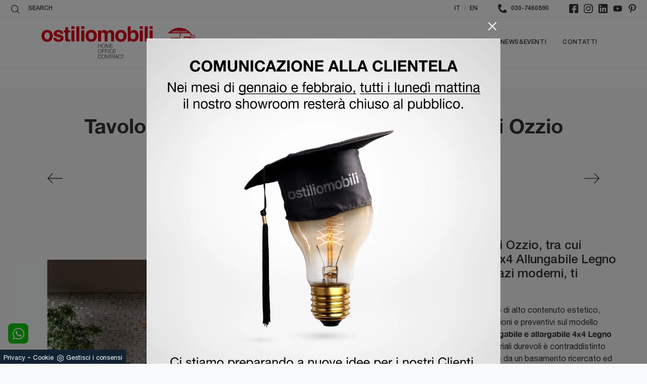

--- FILE ---
content_type: text/html; charset=utf-8
request_url: https://www.ostiliomobili.it/arredamento-casa/tavoli/4x4x-allungabile-legno-ozzio
body_size: 30484
content:
<!doctype HTML>
<html prefix="og: http://ogp.me/ns#" lang="it">
  <head>
    <meta charset="utf-8">
    <title>Tavolo allungabile e allargabile 4x4 Legno di Ozzio</title>
    <script type="application/ld+json">
{
 "@context": "http://schema.org",
 "@type": "BreadcrumbList",
 "itemListElement":
 [
  {
   "@type": "ListItem",
   "position": 1,
   "item":
   {
    "@id": "http://www.ostiliomobili.it/arredamento-casa",
    "name": "Arredamento Casa"
    }
  },
  {
   "@type": "ListItem",
  "position": 2,
  "item":
   {
     "@id": "http://www.ostiliomobili.it/arredamento-casa/tavoli",
     "name": "Tavoli"
   }
  },
  {
   "@type": "ListItem",
  "position": 3,
  "item":
   {
     "@id": "http://www.ostiliomobili.it/arredamento-casa/tavoli/4x4x-allungabile-legno-ozzio",
     "name": "4x4 Allungabile Legno"
   }
  }
 ]
}
</script>
    <meta name="description" content="Se sei alla ricerca di tavoli moderni da pranzo, scopri i modelli allungabili di Ozzio: clicca e scopri il modello 4x4 Allungabile Legno in legno.">
    <meta name="robots" content="index, follow">
    <meta name="viewport" content="width=device-width, initial-scale=1, shrink-to-fit=no">
    <link rel="canonical" href="https://www.ostiliomobili.it/arredamento-casa/tavoli/4x4x-allungabile-legno-ozzio">
    <meta property="og:title" content="Tavolo allungabile e allargabile 4x4 Legno di Ozzio">
    <meta property="og:type" content="website">
    <meta property="og:url" content="https://www.ostiliomobili.it/arredamento-casa/tavoli/4x4x-allungabile-legno-ozzio">
    <meta property="og:image" content="https://www.ostiliomobili.it/img/1833/arredamento-casa-tavoli-4x4x-allungabile-legno-ozzio_nit_1265280.webp">
    <meta property="og:description" content="Se sei alla ricerca di tavoli moderni da pranzo, scopri i modelli allungabili di Ozzio: clicca e scopri il modello 4x4 Allungabile Legno in legno.">

    <link rel="preload" href="/@/js-css/css/b5/b51.min.css" as="style">
    <link rel="stylesheet" href="/@/js-css/css/b5/b51.min.css">
    <link rel="preload" href="/@/js-css/css/b5/b52.min.css" as="style">
    <link rel="stylesheet" href="/@/js-css/css/b5/b52.min.css">
    <link rel="preload" href="/@/js-css/css/b5/b53.min.css" as="style">
    <link rel="stylesheet" href="/@/js-css/css/b5/b53.min.css">
    <link rel="preload" href="/@/js-css/css/b5/b54.min.css" as="style">
    <link rel="stylesheet" href="/@/js-css/css/b5/b54.min.css">
    <link rel="preload" href="/@/js-css/css/b5/b55.min.css" as="style">
    <link rel="stylesheet" href="/@/js-css/css/b5/b55.min.css">
    
    <link rel="stylesheet" href="/@/js-css/css/swiper.min.css">
    <link rel="preload" as="style" href="/@/js-css/css/swiper.min.css">

    <style>@font-face {   font-family: "Helvetica Neue";   font-style: normal;   font-weight: 300;   font-display: swap;   font-stretch: 100%;   src: url("/@/fonts/helvetica_neue_1/HelveticaNeue-Light.ttf") format("truetype"), url("/@/fonts/helvetica_neue_1/HelveticaNeue-Light.woff2") format("woff2"), url("/@/fonts/helvetica_neue_1/HelveticaNeue-Light.woff") format("woff");   unicode-range: U+0000-00FF, U+0131, U+0152-0153, U+02BB-02BC, U+02C6, U+02DA, U+02DC, U+0304, U+0308, U+0329, U+2000-206F, U+2074, U+20AC, U+2122, U+2191, U+2193, U+2212, U+2215, U+FEFF, U+FFFD; }  @font-face {   font-family: "Helvetica Neue";   font-style: normal;   font-weight: 400;   font-display: swap;   font-stretch: 100%;   src: url("/@/fonts/helvetica_neue_1/HelveticaNeue-Roman.ttf") format("truetype"), url("/@/fonts/helvetica_neue_1/HelveticaNeue-Roman.woff2") format("woff2"), url("/@/fonts/helvetica_neue_1/HelveticaNeue-Roman.woff") format("woff");     unicode-range: U+0000-00FF, U+000-5FF, U+0131, U+0152-0153, U+02BB-02BC, U+02C6, U+02DA, U+02DC, U+0304, U+0308, U+0329, U+2000-206F, U+2074, U+20AC, U+2122, U+2191, U+2193, U+2212, U+2215, U+FEFF, U+FFFD; } @font-face {    font-family: "Helvetica Neue";   font-style: normal;   font-weight: 500;   font-display: swap;   font-stretch: 100%;   src: url("/@/fonts/helvetica_neue_1/HelveticaNeue-Medium.ttf") format("truetype"), url("/@/fonts/helvetica_neue_1/HelveticaNeue-Medium.woff2") format("woff2"), url("/@/fonts/helvetica_neue_1/HelveticaNeue-Medium.woff") format("woff");   unicode-range: U+0000-00FF, U+0131, U+0152-0153, U+02BB-02BC, U+02C6, U+02DA, U+02DC, U+0304, U+0308, U+0329, U+2000-206F, U+2074, U+20AC, U+2122, U+2191, U+2193, U+2212, U+2215, U+FEFF, U+FFFD; } @font-face {   font-family: "Helvetica Neue";   font-style: normal;   font-weight: 700;   font-display: swap;   font-stretch: 100%;   src: url("/@/fonts/helvetica_neue_1/HelveticaNeue-Bold.ttf") format("truetype"), url("/@/fonts/helvetica_neue_1/HelveticaNeue-Bold.woff2") format("woff2"), url("/@/fonts/helvetica_neue_1/HelveticaNeue-Bold.woff") format("woff");   unicode-range: U+0000-00FF, U+0131, U+0152-0153, U+02BB-02BC, U+02C6, U+02DA, U+02DC, U+0304, U+0308, U+0329, U+2000-206F, U+2074, U+20AC, U+2122, U+2191, U+2193, U+2212, U+2215, U+FEFF, U+FFFD; }  /* Variabili Generali */ :root {--primary: #e1001a; --white: #fff; --black: #333; --dark: #111; --darktransparent: rgba(0,0,0,.2); --gray-light: #cfd6da; --gray-dark: #666;--gray-sup-light: #eee; --gray-dark: #999; --gray-white: #f8f9fa; --red-sconto: #C11B28; --green-pag: #355c5e; --orange-light: #f2eee7; --oro: #d0c3aa; } /*html {font-size: 10.5px;}*/ body { background-color: var(--gray-white); font-family: 'Helvetica Neue', sans-serif; text-rendering: optimizeLegibility;  font-weight: 400; color: var(--black); max-width: 1920px; margin: 0 auto!important; overflow-x: hidden; font-size: 16px; } :focus, a, a:focus, a:hover {outline: 0; text-decoration: none;} a, .a {color: var(--black); transition: all .5s linear;} a:hover, .a:hover {text-decoration: none!important; color: var(--gray-dark);} .h1, h1 {  font-family: "Helvetica Neue", serif; font-weight: 700;  text-rendering: optimizeLegibility; text-rendering: geometricPrecision;} .h2, .h3, .h4, .h5, .h6, h2, h3, h4, h5, h6{  font-family: "Helvetica Neue", serif; font-weight: 500;  text-rendering: optimizeLegibility; text-rendering: geometricPrecision; } p, .p { /* font-size: 1.3rem;*/ color: var(--black);} b,strong{font-weight: 700;} .posAncor {position: absolute; top: -150px;} .c-1300 {max-width: 1300px!important;} .fa-search {background-image: url('/@/js-css/svg/search-w.svg'); background-repeat: no-repeat; background-position: center; background-size: 22px;} .fa-times {background-image: url('/@/js-css/svg/close-w.svg') !important;} @media(min-width: 1400px){   .container, .container-lg, .container-md, .container-sm, .container-xl, .container-xxl {max-width: 1600px;} } * {   -webkit-touch-callout: none;   -webkit-text-size-adjust: none;   -webkit-tap-highlight-color: rgba(0, 0, 0, 0);   outline: none;   -webkit-user-drag: none;   -webkit-font-smoothing: antialiased;   -moz-osx-font-smoothing: grayscale;   -webkit-appearance: none;   -moz-appearance: none;   appearance: none;   /*  text-shadow: 0 0 1px rgba(0, 0, 0, 0.1);*/ }  .light{ font-weight: 300; } .normal{ font-weight: 400; } .medium{ font-weight: 500; } .bold{ font-weight: 700; }  /* Stilo padding custom sito */ .paddingLR {padding-left: 15rem; padding-right: 15rem;} @media(max-width: 1600px){   .paddingLR {padding-left: 10rem; padding-right: 10rem;} } @media(max-width: 1280px){   .paddingLR {padding-left: 6rem; padding-right: 6rem;} } @media(max-width: 1024px){   .paddingLR {padding-left: 2rem; padding-right: 2rem;} } /* Fine Stilo padding custom sito */ /* Stilo Pulsante TAG Dinamici */ .btnh {border-radius: 4px; border: 0.5px solid gray;  background-color: var(--white);color: #222 !important; display: inline-block; margin: 0 0.25em; overflow: hidden; padding: 24px 38px 24px 16px; position: relative; text-decoration: none; line-height: 1; border-radius: 0;} .btnh .btn-content { /*font-weight: 300;*/ font-size: 1em; line-height: 1.2; padding: 0 26px; position: relative; right: 0; transition: right 300ms ease; display: block; text-align: left;} .btnh .icon {border-left: 1px solid #eee; position: absolute; right: 0; text-align: center; top: 50%; transition: all 300ms ease; transform: translateY(-50%); width: 40px; height: 70%;} .btnh .icon i {position: relative; top: 75%; transform: translateY(-50%); font-size: 30px; display: block; width: 100%; height: 100%;} .fa-angle-right::before {content: ""; background: url('/@/js-css/svg/right-arrow.svg'); width: 25px; height: 25px; display: block; background-size: cover; background-position: center; background-repeat: no-repeat; margin: 0 auto;} .btnh:hover .btn-content {right: 100%;} .btnh:hover .icon {border-left: 0; font-size: 1.8em; width: 100%;} /* Fine Stilo Pulsante TAG Dinamici */  @media(max-width: 567px){   /*  .hs-nav.chiara .navbar-brand {width:42%;}*/ }  .navbar-toggler:focus { text-decoration: none;  outline: 0;  box-shadow: 0 0 0 .0rem;}  .bread { text-align:center!important;margin: 0!important; padding: 12px 30px!important; background: var(--white)!important; color: var(--black)!important; font-size: 12px!important;} .bread a {color: var(--black)!important; padding: 0 .25rem; } .bread a:hover {color: var(--primary)!important;}  .bg-oro {   background-color: var(--orange-light)!important; color:var(--dark);  } .bg-dark {   background-color: var(--dark)!important; color:var(--white);  } .bg-black {   background-color: var(--black)!important;  }  .megamenu .drop-1 {   border: none;   width: 100vw;   left: 0;   right: 0;   top: auto; } .dropdown-menu {   transition: 0.2s;   width: 100%;   /*height: 0;*/   border: 0;		 } .dropdown-menu {   border-radius: 0px;   margin-top: 0px;   min-width: auto;   background-color: var(--white);   box-shadow: 0 0rem .05rem rgba(0,0,0,.1); } .testata::before {   content: '';   background: rgba(0,0,0,0.25);   width: 100%;   height: 100%;   position: absolute;   left:0;   z-index: 1; } .testata .row {   display: grid;   margin: 0px auto;   vertical-align: middle;   height: 100%; } .testata .row div{   z-index: 10; }  .testata > *{ color:#FFF; text-align:center;}  @media(max-width: 991px){   .drop-1 {display:block!important; box-shadow: none; }   a[class*="giro_giostra"] {display: none!important;} }  /* menu */ #navbarNavDropdown { /*width: 100%;*/ align-items: flex-end; padding: 0px; z-index:9999;} nav.navbar {transition: 0.4s; flex-direction: column; width: 100%; height: auto; overflow: visible;/* background: #232323;*/} nav.navbar.is-home {background: radial-gradient(944.96px at 0% 100%, #ededed 0%, #f2f2f2 100%);} nav.navbar.is-top {background: transparent !important; top: 30px;} nav.navbar.is-home.bg {background: radial-gradient(944.96px at 0% 100%, #ededed 0%, #f2f2f2 100%);} nav.navbar .container {margin-top: auto;} nav.navbar.is-home.headroom--unpinned {background: radial-gradient(944.96px at 0% 100%, #ededed 0%, #f2f2f2 100%); transform: translateY(-100%); transition: 0.4s;} nav.navbar.headroom--unpinned {transform: translateY(-100%); transition: 0.4s;} .headroom--pinned { background-color: rgba(11,54,156,1); transition: 0.4s;} .navbar-brand {margin: 0;} .navbar-nav {justify-content: end; width: 100%; margin: 0px 0 0 0;} .navbar-nav .nav-item {  /*width: auto; height: auto;*/ padding: 0; text-align: left;} .navbar-nav .nav-link { text-align: center; position: relative; transition: 0.9s; font-size: 13px; letter-spacing:.05rem; text-transform:uppercase; font-weight: 500;  height: 100%; width: auto; padding: 2rem 0.5rem!important;} .navbar-nav .nav-link:hover,.navbar-nav .nav-link.attiva_s {color: var(--primary)!important;} .navbar-expand-lg .navbar-nav .nav-link {padding-right: 15px; padding-left: 15px;} .dropdown-menu {transition: 0.2s; width: 100%; border: 0;} .dropdown:hover .dropdown-menu {height: auto; width: auto;} .navbar-expand-lg .navbar-nav .dropdown-menu {/* background: var(--dark); top: 100%;  width: 100vw; left: 0; position: absolute; right: 0;*/} a.nav-link.nav-link2.text-small.pb-2.mb-1.d-block.nav-heading {font-weight: bold; border-bottom: 2px solid gray;} .head__inside--right {display: flex; align-items: center;} .head__inside--right a {text-transform: uppercase; color: #b9b9b9; transition: 0.3s ease; font-size: 14px; margin-right: 20px; display: flex; align-content: center; align-items: center;} .head__inside--right a:hover {color: #666;} .search:hover .addsearch {width: auto; opacity: 1;} .addsearch:hover,.addsearch:focus {width: auto; opacity: 1;} .addsearch:hover,.addsearch:focus {width: auto; opacity: 1;} .addsearch {cursor: auto; border: none; background: none; border-bottom: 1px solid #59baaf; color: white; width: 0; opacity: 0; transition: 0.3s ease;} .mega-mob .nav-item {height: auto; text-align:left;} .mega-mob .h3-menu {color: var(--black);  font-family: "Helvetica Neue", sans-serif; font-weight: 600; font-size: 14px; line-height: 22px; margin: 0px 0 10px; } .mega-mob .nav-item a:hover {background: none; color: #666;} a.dropdown-item.nav-link.text-small.pb-2.d-block {font-size: 13px; text-align: left; padding: 8px 15px!important; font-weight:500;} /*a.dropdown-item.nav-link.text-small.pb-2.d-block::before {content:'- ';}*/ .dropdown-menu .nav-link {color: black !important;} .dropdown-item {transition: 0.2s; width: 100%; font-size: 14px; text-align: left;  /*padding-top: 4px;text-transform: uppercase;*/ font-weight: 500; color: #333333;} .dropdown-item:hover {color: #d32a2a !important; background: transparent !important;} /**/ .dropdown {   position: static; } .mega-mob a {  color: var(--black) !important; font-weight: 500 !important; font-size: 13px !important;}  @media(max-width: 991px){   .mobile__nav_btm {     display: flex;   }   .mobile__nav_btm a {     width: 50%;     height: 45px;     text-transform: uppercase;     color: white;     display: flex;     align-items: center;     justify-content: center;     font-size: 14px;   }   #navbarNavDropdown { padding: 60px 30px!important; display: block !important; position: fixed; top: 0; left: -100%; height: 100vh; width: 100%; background: var(--white); bottom: 0; overflow-y: auto; -webkit-transition: left 0.3s; -moz-transition: left 0.3s; -o-transition: left 0.3s; transition: left 0.3s; z-index: 1020;}   #navbarNavDropdown.active {left: 0;}   nav.navbar {/*height: 82px;*/ padding-top: 7px !important; padding-bottom: 7px !important;}   .navbar-light .navbar-toggler {margin-top: 0px;padding: 0;}   nav.navbar .container {width: 100%; margin: 0; max-width: 100%;}   nav.navbar.headroom--unpinned {height: 71px; padding-top: 0px !important;}   .navbar-light .navbar-toggler {position: absolute; right: 15px; top: auto; z-index:1030; }   .head__inside {display: none;}   .navbar-nav .nav-item {height: auto; text-align: left; border-bottom: 0px solid #545454; }   /*  .navbar-right_tag .dropdown_tag span {padding: 10px 3px; display: block; text-align: center;}*/   .navbar-right_tag .dropdown_tag {/*margin: 0; padding: 0;*/ display:block; font-size: 15px;}    .mega-mob { -webkit-column-count: 1!important;-moz-column-count: 1!important;column-count: 1!important;     -webkit-column-gap: 15px!important;-moz-column-gap: 15px!important;column-gap: 15px!important;}   .back-to-top-with-quote1-menu, .back-to-top-with-quote2-menu{ display: none; }   .navbar-nav .nav-link { text-align: left !important; padding: 0 0 0 0!important; font-size: 13px!important; font-weight: 700!important; color: var(--black) !important; text-transform:uppercase; }   .mega-mob .h3-menu  {  color: var(--black) !important; font-size: 13px!important; font-weight: 700!important; text-transform: uppercase; }   .mega-mob a {  color: var(--black) !important; font-weight:300; padding-left: 1rem; padding-right: 1rem; }   .list-unstyled{ padding: 0 0 1rem 0; margin:  0 0 1rem 0; }   .dropdown-menu { background-color: transparent !important;}   .dropdown-menu .mega-mob .list-unstyled, .bordone { border-bottom: 1px solid #545454!important; }   .nav-link.selected { color: var(--white) !important; } }  .show-mobile {   display: none; }  @media (max-width: 991px) {   .show-mobile {     display: block;   }   .dropdown {     position: relative;   } }   .linkPulsante5, .button{ text-transform: none!important; display: inline-block; font-weight: 500!important; font-size: 14px!important; border-radius: 0!important; -ms-flex-align: center!important; align-items: center!important; -ms-flex-pack: center!important; justify-content: center!important; padding: .75rem 2rem!important; background: var(--white)!important; color: var(--black)!important; border: solid 1.5px var(--black)!important; transition: all .4s ease-in-out!important; } .linkPulsante5:hover, .button:hover{ background: var(--dark)!important; color: var(--white)!important; border-color: var(--black)!important;} .linkPulsante5.sotto,.linkPulsante5.sopra{float:left;} /* Stilo lo scroll down */ .sliderHome_scroll {display: flex; align-items: center; justify-content: center; position: absolute; right: 130px; bottom: 2rem; z-index: 2; cursor: pointer; transition: opacity .3s; overflow: hidden;} .sliderHome_scroll a {display: flex; transition: opacity .3s;} .sliderHome_scroll a:hover {opacity: .6;} .sliderHome_scrollIcon {display:none; position: relative; width: 1.4rem; height: 2.2rem; top: 50%; box-shadow: inset 0 0 0 2px var(--white); border-radius: 1.5rem;} .sliderHome_scrollIcon::before {display:none; content: ""; position: absolute; left: calc(50% - 1px); width: .2rem; height: .6rem; background: var(--white); top: .25rem; border-radius: .2rem; animation-duration: 1.5s; animation-iteration-count: infinite; animation-name: scroll;} .sliderHome_scrollText {padding-top: .3rem; font-size: 1rem; line-height: 1.5rem; font-weight: 500; color: var(--white); padding-left: 1rem; transform: rotate(-90deg);} .sliderHome_scroll::after { position: absolute;right: 0;top: -40px;background-color: red;width: 1px;height: 280px;content: "";}  .relative {position: relative; overflow:hidden;} .scroll-down {  position: absolute;  z-index: 99;  bottom: 0;  right: 0;  transform: rotate(-90deg);  transform-origin: center;  padding-left: 130px;  border-bottom: 1px solid #f5333f; color: #fff; text-transform: uppercase;    font-size: 11px;  letter-spacing: .5em;  transform-origin: top;  padding-bottom: 10px; } @media(max-width: 991px){   .scroll-down { padding-left: 65px; padding-bottom: 10px; } } .scopri {font-weight: 400;color:var(--white); /*margin-top: 40px; letter-spacing: .01em;line-height: 1.8em; */ font-size: 16px; display:inline-block;} .scopri svg {fill:var(--white); margin-left:30px; }  .scopri.black {font-weight: 500;color:var(--black);} .scopri.black svg {fill:var(--black);}  .dropdown_tag .dropdown-toggle  { font-size: 15px; }  .tag_attivo,.tag_attivo span.contamarca {color: var(--primary)!important;}   .modal-backdrop{  z-index: 10400;} .modal{  z-index: 10600;} .divettoOk{width:100%!important;text-align:left;}              </style> 
    <style>@media print {.bg-oro, .correlati_print, .cat_form_print, .ViaTagDinamico, .pulsantiera_print, .hs-nav, footer, .ricalcoloHead {display: none!important;}.modulo_paragrafo_pagina_centro .col-md-7,.modulo_paragrafo_pagina_centro .col-md-5 {   width: 700px!important;text-align:center!important; }.modulo_paragrafo_pagina_centro .col-md-7 img {display: block!important; width: 660px!important; float:left!important; }.h1Bread{margin:0!important;}.modulo_paragrafo_pagina_6  { display:none!important;}.modulo_paragrafo_pagina_1 .print { display:block!important;}.modulo_paragrafo_pagina_1 .bg-paragrafo { display:none!important;}.logo-print { display:block!important;}}.logo-print { display:none;}.hs-nav  { background-color: var(--white)!important;   border-bottom: 1px solid var(--gray-sup-light)!important; }.hs-nav svg { fill:  var(--black)!important;}.hs-nav .navbar-brand img { filter: unset!important; }.hs-nav.chiara .animated-icon1 span {  background: var(--dark) !important; }.hs-nav.chiara .nav-link {   color: var(--black)!important; }*/.hs-nav  { background-color: var(--white)!important;   border-bottom: 1px solid var(--gray-sup-light)!important; }.hs-nav svg { fill:  var(--black)!important;}.hs-nav .navbar-brand img { filter: unset!important; }.hs-nav.chiara .animated-icon1 span {  background: var(--dark) !important; }.hs-nav.chiara .nav-link {   color: var(--black)!important; }.sliBig6 h2, .sliBig6 p { display:none!important; }/* Inizio CSS Prodotto */.prec-suc {width: 30px; height: 30px;}/*.ricInfsfoCat a {text-transform: uppercase; color: #fff; border: solid 1px #333; background: #333; padding: 8px 15px; display: inline-block;}*/.ancorella {display: block; margin-top: -70px; position: absolute;}.ancorellaCat {display: block; margin-top: -50px; position: absolute;}.bgGrey {background: rgb(238,238,238);}.bgGreySpec {background: rgb(255,255,255); background: -moz-linear-gradient(180deg, rgba(255,255,255,1) 35%, rgba(238,238,238,1) 100%); background: -webkit-linear-gradient(180deg, rgba(255,255,255,1) 35%, rgba(238,238,238,1) 100%); background: linear-gradient(180deg, rgba(255,255,255,1) 35%, rgba(238,238,238,1) 100%); filter: progid:DXImageTransform.Microsoft.gradient(startColorstr="#ffffff",endColorstr="#eeeeee",GradientType=1); }.bgForm {background-color: var(--gray-white);}.titInteresse {text-align: center; margin-bottom: 15px;}.ricalcoloHead {transition: all .3s ease-out;}.navbar-tag-schedina  { justify-content: center; }.navbar-tag-schedina li a {font-size: 12px; margin: .25rem; display: inline-block; padding: .8rem 1.5rem; border: solid 1px var(--black);background:var(--white); text-transform: capitalize; transition: all .4s linear;}.navbar-tag-schedina li a:hover {background-color: var(--black); color: var(--white)!important;}.dropdown-menu_tag {list-style: none; padding: 0;/*display: flex;justify-content: center;*/ text-align: center;}.dropdown-menu_tag li {display: inline-block;}.dropdown-menu_tag li a {font-size: 12px; margin: .25rem; display: inline-block; padding: .8rem 1.5rem; border: solid 1px var(--black);background:var(--white); text-transform: capitalize; transition: all .4s linear;}.dropdown-menu_tag li a:hover {background-color: var(--black); color: var(--white)!important;}.selettore_tag_dinamico .dropdown-menu_tag { list-style: circle; list-style-position: inside; font-size: 15px; width: 100%; text-align: left; padding: 0px 0; border-radius: 0px; min-width: 150px; }.selettore_tag_dinamico .dropdown-menu_tag li { display: inline-block; }.selettore_tag_dinamico .dropdown-menu_tag li a { background: transparent!important; color: var(--dark)!important;   position: relative;  transition: all 0.5s linear; font-size: 13px; padding: .8rem 1.5rem; display: block; font-weight: 400; line-height: 1.2; text-align: left; border: 0px solid var(--black);  border-radius: 0; display: block; position: relative; text-transform: capitalize; text-decoration: underline;}.selettore_tag_dinamico .dropdown-menu_tag li a::before {  content: '°';  position: absolute;  left: .4rem;  top: .8rem;  font-size: 20px;}.selettore_tag_dinamico .dropdown-menu_tag li a:hover {    text-decoration: none;  background: transparent;  color: var(--primary) !important; }.menu-tag.menu-tag__btn .navbar-right_tag .dropdown_tag span.dropdown-toggle{ padding-bottom: 10px!important; display: block; font-weight: 500; }.menu-tag.menu-tag__btn .navbar-right_tag { display: inline-block; margin: 0 auto; list-style: none; text-align: left; position: relative;   z-index: 11; padding-bottom: 0px!important; }.menu-tag.menu-tag__btn .navbar-right_tag .dropdown_tag { display: table-cell;   padding: 10px 0px; margin: 0 5px; position: relative;  }.menu-tag.menu-tag__btn .navbar-right_tag .dropdown-menu_tag { z-index:100; list-style: circle; list-style-position: inside; font-size: 15px; width: 100%; text-align: left;  padding: 0px 0; border-radius: 0px; min-width: 150px;  }.menu-tag.menu-tag__btn .navbar-right_tag .dropdown_tag .dropdown-menu_tag{	margin:0!important;}.menu-tag.menu-tag__btn .navbar-right_tag .dropdown-toggle::after { display: none;} .menu-tag.menu-tag__btn .navbar-right_tag .dropdown_tag:hover .dropdown-menu_tag { display: block;}.menu-tag.menu-tag__btn .navbar-right_tag .dropdown_tag a { text-decoration: none; color: inherit;}.menu-tag.menu-tag__btn .navbar-right_tag .dropdown-menu_tag li { display: inline-block;   }.menu-tag.menu-tag__btn .dropdown-menu_tag a { border-radius: 0px;}.menu-tag.menu-tag__btn .navbar-right_tag .dropdown-menu_tag a {   color: var(--dark); transition: all 0.5s linear; font-size: 13px; padding: .8rem 1.5rem; display: block; font-weight: 400; line-height: 1.2; text-align: left; border: 0px solid var(--black);  border-radius: 0;}.menu-tag.menu-tag__btn .navbar-right_tag .dropdown-menu_tag a .contamarca { display: none; }.menu-tag.menu-tag__btn .navbar-right_tag .dropdown-menu_tag a{ display: none; }.menu-tag.menu-tag__btn .navbar-right_tag .dropdown-menu_tag a.tag_attivo{background: transparent!important;   display: block; color: var(--dark)!important; position: relative; text-transform: capitalize; text-decoration: underline; }.menu-tag.menu-tag__btn .navbar-right_tag .dropdown-menu_tag a.tag_attivo::before{  content: '°'; position: absolute; left: .4rem; top: .8rem; font-size: 20px; }.menu-tag.menu-tag__btn .navbar-right_tag .dropdown-menu_tag li:hover a {  background: transparent;  text-decoration: none; color: var(--primary) !important;}@media(max-width: 991px){  .menu-tag.menu-tag__btn .navbar-right_tag .dropdown_tag {    display: block; }.menu-tag.menu-tag__btn .navbar-right_tag .dropdown-menu_tag a.tag_attivo,.selettore_tag_dinamico .dropdown-menu_tag li a { padding: .5rem 1.5rem; margin:0;} .button { padding: .75rem 1rem !important; }.menu-tag.menu-tag__btn .navbar-right_tag .dropdown-menu_tag a.tag_attivo::before{  top: .5rem;  }.selettore_tag_dinamico .dropdown-menu_tag li a::before {  top: .5rem; }.textInfoHome .button { padding: .75rem 2rem !important; }}/* Fine CSS Prodotto */</style>
    <style>.formEcom{margin-bottom:0px; background-color:#fff;}#top_brands_container{font-family: 'Roboto', sans-serif; color:#333; font-size:16px;}#topBrands{padding:10px; background-color:#970013; color:#fff; font-family: Georgia, "Times New Roman", Times, serif; font-style:italic;}.div_prezzo{margin-top:15px; padding:0px 15px; text-align:center;}.prezzo{color: #a80c0d; font-size: 24px;}.iva_inclusa{padding-bottom: 10px; font-weight:200; font-size: 13px; color:#999; margin: 10px 15px; border-bottom:1px solid #e0e0e0; text-align:center;}.invece_di{font-weight:200; padding:0px 15px; margin-top:10px; font-size: 13px; color:#999; text-align:center;}.risparmi{margin:0px 15px; margin-top:10px; color:#666; font-weight:300; text-align:center;}.prodotto_da{font-size: 14px; padding:0px 15px; margin-top:15px; color:#666; font-weight:300; padding-bottom:15px;}.prodotto_da a{color:#999999; text-decoration:none; font-weight:400;}.prodotto_da2 {background-color:#f7f7f0; padding: 0px 0 20px; text-align: center;}.prodotto_da2 a{color: #fff; background-color: #003978; transition: all .4s linear; text-transform:uppercase; padding:8px 10px; cursor: pointer; border-radius: 5px; font-size:14px;}.prodotto_da2 a:hover{background-color: #333; text-decoration: none;}.prodotto_da1{font-size: 14px; padding:0px 15px; margin-top:15px; color:#666; font-weight:300; padding-bottom:15px; background-color:#f7f7f0;}.prodotto_da1 a{color: #003978; text-decoration:none; font-weight:400; align-items: center; display: flex;}.prodotto_da1 svg {max-width: 20px; max-height: 20px; display: inline-block;}.prodotto_da1 span {display: inline-block; padding-left: 5px;}.seleziona_finiture{padding:0px 15px; margin-top:30px; padding-bottom:10px; font-size: 12px; /*border-bottom:1px solid #e0e0e0;*/}#finiture{background-color:#f7f7f0; padding:0px 15px; padding-top:10px;}#title{font-style:italic; padding-top:10px; margin-bottom:20px; font-family: Georgia, "Times New Roman", Times, serif; text-transform: capitalize; color:#E3001B;}.nome_variante{text-transform:uppercase; font-size:12px; margin-top:10px; margin-bottom:10px;}.variante_li{padding:0px; margin:0px;}.variante_li li{list-style:none; display:inline-block; margin-right:10px; margin-bottom:10px;}.variante_li label{float:left; border:1px solid #e0e0e0;}.variante_li li img{cursor:pointer; width:82px; height:82px;}.variante_li li input{visibility:hidden; position:absolute;}#reset{margin:20px 0px;}#reset a{padding:5px 10px; background-color:#999999; color:#fff; text-decoration:none; transition: all 0.3s ease-in-out 0s;}#reset a:hover{background-color:#333333;}.aggiungi_al_carrello{text-transform:uppercase; padding:8px 10px; background-color:#E70D5D; color:#fff; border:none; margin-bottom:20px; cursor:pointer; transition:all 0.3s ease-in-out 0s; width:100%; border-radius: 5px; font-size:14px;}.aggiungi_al_carrello[disabled] {background-color:#333;}.aggiungi_al_carrello:hover{background-color:#333333;}#textShippingDisclaimer{padding:0px 15px; font-size: 12px; padding-bottom:15px; background-color:#f7f7f0;}/* Inizio CSS Schedina Sezioni */.schedinaSez {margin-bottom: 2rem;}.schedinaSez h4 {  text-align: center;   color: var(--black);}.schedinaSez figure {margin: 0!important; overflow: hidden; position: relative;}.schedinaSez img {transform: scale(1); transition: all .6s linear;}.schedinaSez a:hover img {transform: scale(1.1);}.schedinaSez a {transition: all .5s linear;}.schedinaSez a:hover {background-color: var(--white);  box-shadow: 0 0 1rem 0rem var(--white);} .schedinaSez a::before {transition: all .5s linear; content: ''; width: 50%; height: 1px; background-color: var(--primary); position: absolute; bottom: 0; left: 50%; transform: translate(-50%);}.schedinaSez a:hover::before{ background-color: var(--white); width: 100%; transition: all .6s linear; }.ricPrev {color: var(--black); text-transform: uppercase; font-size: 1.1rem; margin: 1.5rem 0 .5rem; line-height: 2rem;}@media(max-width: 991px){  .schedinaSez {margin-bottom: 3rem;}}@media(max-width: 767px){  .schedinaSez {margin-bottom: 2.5rem;}}/* Fine CSS Schedina Sezioni *//* Inizio CSS Menù/Navbar *//* Icona Burger Menù */.first-button {border: 0;}.chiara .animated-icon1 span { background: var(--white);}.bianca .animated-icon1 span { background: var(--black);}.animated-icon1, .animated-icon2, .animated-icon3 { width: 30px; height: 20px; position: relative; margin: 0px; -webkit-transform: rotate(0deg);-moz-transform: rotate(0deg);-o-transform: rotate(0deg);transform: rotate(0deg);-webkit-transition: .5s ease-in-out;-moz-transition: .5s ease-in-out;-o-transition: .5s ease-in-out;transition: .5s ease-in-out;cursor: pointer;}.animated-icon1 span, .animated-icon2 span, .animated-icon3 span {display: block;position: absolute;height: 3px;width: 100%;border-radius: 9px;opacity: 1;left: 0;-webkit-transform: rotate(0deg);-moz-transform: rotate(0deg);-o-transform: rotate(0deg);transform: rotate(0deg);-webkit-transition: .25s ease-in-out;-moz-transition: .25s ease-in-out;-o-transition: .25s ease-in-out;transition: .25s ease-in-out;}.animated-icon1 span {background: var(--white);}.animated-icon1 span:nth-child(1) {top: 0px;}.animated-icon1 span:nth-child(2) {top: 10px;}.animated-icon1 span:nth-child(3) {top: 20px;}.animated-icon1.open span:nth-child(1) {top: 11px;-webkit-transform: rotate(135deg);-moz-transform: rotate(135deg);-o-transform: rotate(135deg);transform: rotate(135deg);}.animated-icon1.open span:nth-child(2) {opacity: 0;left: -60px;}.animated-icon1.open span:nth-child(3) {top: 11px;-webkit-transform: rotate(-135deg);-moz-transform: rotate(-135deg);-o-transform: rotate(-135deg);transform: rotate(-135deg);}/* Stile Navbar */.hs-nav {position: sticky; top: 0; background: transparent; transition: all .3s ease-out; z-index: 10000; padding: 0 6rem; max-width: 1920px;}.dropdown-toggle::after {display: none;}.navbar .dropdown:hover .dropdown-menu {display: block!important;}.hs-nav  { background-color: var(--white);   border-bottom: 1px solid var(--gray-sup-light); }.hs-nav .navbar-brand img { filter: unset; }.hs-nav.chiara .animated-icon1 span {  background: var(--dark); }.hs-nav.chiara .nav-link {   color: var(--black); }.hs-nav.chiara .navbar-brand img{ width:220px; }.hs-nav.chiara .navbar-brand img.logo55-b,.hs-nav.chiara .navbar-brand img.logo55-w{ width: 60px; }.hs-nav.chiara svg { fill: var(--white);  transition: background .4s linear, top .2s linear, height .3s linear;}.hs-nav.chiara.bianca svg { fill: var(--black); }.margNav {padding-top: 0;}@media(min-width: 1200px){.navbar-nav .nav-link {padding-left: 1rem!important; padding-right: 1rem!important;}}@media(max-width: 1024px){.hs-nav {padding-left: 2rem; padding-right: 2rem;}}/*.dropdown-toggle svg {width: 18px; height: 18px; fill: #fff;}.dropdown-toggle svg {width: 25px; height: 25px; fill: var(--black);}*//* Fine CSS Menù/Navbar */.top-bar {  /* background: var(--white); */ font-weight: 400; font-size:12px;  color: var(--gray-dark);   border-bottom: 1px solid var(--gray-sup-light); }.top-bar svg, .icon-bar svg {  width: 18px;  height: 18px;  fill: var(--gray-dark);  margin: 0rem;}.top-bar a { font-weight: 500; font-size:12px;  color: var(--white);  text-decoration: none;  display: -ms-inline-flexbox;  display: inline-flex;  -ms-flex-align: center;  align-items: center;}.top-bar a:hover{  color: var(--primary);  }.top-bar .lingua a { font-weight: 500; font-size:12px;  /*color: var(--gray-dark);  text-decoration: none;  display: -ms-inline-flexbox;  display: inline-flex;  -ms-flex-align: center;  align-items: center;*/}.top-bar .lingua a.attivo,.top-bar .lingua a:hover { /* color: var(--dark); */}/* Inizio CSS Menù/Navbar *//* Icona Burger Menù */.first-button {border: 0;}.animated-icon1, .animated-icon2, .animated-icon3 { width: 30px; height: 20px; position: relative; margin: 0px; -webkit-transform: rotate(0deg);-moz-transform: rotate(0deg);-o-transform: rotate(0deg);transform: rotate(0deg);-webkit-transition: .5s ease-in-out;-moz-transition: .5s ease-in-out;-o-transition: .5s ease-in-out;transition: .5s ease-in-out;cursor: pointer;}.animated-icon1 span, .animated-icon2 span, .animated-icon3 span {display: block;position: absolute;height: 2px;width: 100%;border-radius: 0px;opacity: 1;left: 0;-webkit-transform: rotate(0deg);-moz-transform: rotate(0deg);-o-transform: rotate(0deg);transform: rotate(0deg);-webkit-transition: .25s ease-in-out;-moz-transition: .25s ease-in-out;-o-transition: .25s ease-in-out;transition: .25s ease-in-out;}.animated-icon1 span {background: var(--black);}.animated-icon1 span:nth-child(1) {top: 0px;}.animated-icon1 span:nth-child(2) {top: 8px;}.animated-icon1 span:nth-child(3) {top: 16px;}.animated-icon1.open span:nth-child(1) {top: 11px;-webkit-transform: rotate(135deg);-moz-transform: rotate(135deg);-o-transform: rotate(135deg);transform: rotate(135deg);}.animated-icon1.open span:nth-child(2) {opacity: 0;left: -60px;}.animated-icon1.open span:nth-child(3) {top: 11px;-webkit-transform: rotate(-135deg);-moz-transform: rotate(-135deg);-o-transform: rotate(-135deg);transform: rotate(-135deg);}/* Stile Navbar */.hs-nav {  background-color: rgba(0,0,0,.25);   transition: background .4s linear, top .2s linear, height .3s linear; position: sticky; top: 0; transition: all .3s ease-out; z-index: 10000; padding: 0; max-width: 1920px;}.navbar .dropdown:hover .dropdown-menu {display: block!important;}/*.dropdown-item { font-size: 1.3rem; font-family: "Roboto Condensed",sans-serif; }*/ .margNav {padding-top: 0;}.navbar-brand { margin: 0; text-align: left; }/* Modifica Navbar Full Screen */.hs-nav.open {top: 0!important; height: auto;}.hs-nav.open.absolute {position: absolute!important;}.ricalcoloHead {transition: all .3s ease-out;    border-bottom: 1px solid var(--gray-sup-light);}.dropdown-toggle::after {display: none;}/*.dropdown-toggle {color: var(--dark)!important; font-size: 1.6rem; line-height: 1.2rem;  font-weight: 500; transition: color .3s;}*/.navbar .dropdown:hover .dropdown-menu {display: block!important;}.dropdown-item {  color: var(--black) !important;  font-weight: 500 !important;  font-size: 13px !important;}.hs-nav.scura { /*background: var(--dark);*/ transition: background .4s linear, top .2s linear, height .3s linear;}.margNav {padding-top: 0;}@media(min-width: 1200px){.navbar-nav .nav-link {padding-left: .75rem!important; padding-right: .75rem!important;}}@media(max-width: 1024px){.hs-nav {padding-left: 0rem; padding-right: 0rem;}}@media(min-width: 1200px){.navbar-nav .nav-link {font-size: 12px!important; padding-left: 1rem!important; padding-right: 1rem!important; letter-spacing: .05em; font-weight: 500!important; text-transform: uppercase!important; }}@media(max-width: 1024px){.hs-nav {padding-left: 2rem; padding-right: 2rem;}}@media(max-width: 1199px){  .navbar-brand img {  width: 180px;  }  .hs-nav.chiara .navbar-brand img.logo55-b,.hs-nav.chiara .navbar-brand img.logo55-w{ width: 50px; } }@media(max-width: 991px){.hs-nav {padding-left: .5rem; padding-right: .5rem; }.navbar-brand { margin: 0; text-align: center; }.dropdown-menu {box-shadow: 0 0rem 0rem rgba(0,0,0,0);}.hs-nav svg {  fill: var(--black); }.hs-nav svg.molteni { fill: var(--black)!important;  transition: background .4s linear, top .2s linear, height .3s linear;}}@media(min-width: 992px){.hs-nav.open {top: 0!important; height: 100vh; min-height: 900px;}}.allinealo svg {margin-top: 4px;}.okRic1 {width: 60%; margin: 0 auto!important;}.okRic1 .cerca_navbar {width: 100%;}.cerca_navbar .fa-search {line-height: 0; padding: 10px 30px 10px 15px; background-color: var(--gray-dark); color: #fff; border-top-right-radius: 20px; border-bottom-right-radius: 20px;}#search-box {width: calc(100% - 45px)!important;}#search-box2 {width: calc(100% - 45px)!important;}.searchResult {top: 85px!important;}.searchResult2 {top: 125px!important;}.okRic2 {padding-top: 5px; padding-bottom: 10px;}.no_list {list-style: none; display: inline-block;}.dropdown-menu {  min-width: auto; border-radius: 0rem;}/* Fine CSS Menù/Navbar *//* RICERCA *//* RICERCA */.cerca_navbar {  margin: 0 15px;  z-index: 100;   justify-content: end;  display: flex;  /*   margin-bottom: 15px; */}#search-box { padding: 7.5px 15px!important; font-size:12px; border-top-left-radius: 0px; border-bottom-left-radius: 0px;width: calc(100% - 35px)!important;border: solid 1px var(--gray-white)!important;  border-radius: 0!important;  text-align: left!important;  background-color: var(--gray-white)!important;}#ricerchina{ position:absolute; left: 50px; right: 15px; top: 0px;  padding: 0px;  }/*.topSez{margin-top: -110px;}*/ @media(max-width: 991px){  .cerca_navbar {    margin: 0px!important;    width: 100%;  }  .topSez p{display:none;}.dropdown-menu{  box-shadow: 0 0rem 0rem rgba(0,0,0,0);padding-left: 1rem; }.dropdown-item { font-size: 13px; }} .ricerchina {margin-top: -4px;}.risultatiDestra li a { display: inline; }.risultatiDestra li a p { font-size: 12px!important; font-style: normal!important; padding: .5rem 1.5rem!important;}.risultatiSinistra li a { font-size: 14px!important; text-align:left!important;}.fa-search{ background-image: url(/@/js-css/svg/loupe-w.svg); background-repeat: no-repeat; background-position: center center;background-size: 50% 50%;}.fa-times{ background-image: url(/@/js-css/svg/close-w.svg); background-repeat: no-repeat; background-position: center center;background-size: 50% 50%;}.cercaMenu {   color: var(--black); font-weight: 500; font-size: 12px;   cursor: pointer; background: none; border: none;}.cercaMenu span {  color: var(--black); font-weight: 500; }.cercaMenu svg {width: 16px; height: 16px; margin-top: -2px; margin-right: 15px; fill: var(--gray-dark);  transition: color .3s;}.cercaMenu:focus {outline: none;}.cerca_navbar {padding-bottom: 0px; text-align: center;margin: 0px!important;  }.cerca_navbar .fa-search {line-height: 0; padding: 10px 20px 10px 15px; background-color: var(--gray-dark); fill: #fff; border-radius: 0px; border-bottom-right-radius: 0px;}.searchResult { border: .1rem solid #eff1f3!important; box-shadow: none!important; left:0!important;right:0!important;top: 100% !important;width: 100%!important;}@media (max-width: 1199px){/*  .navbar-brand img {  width: 200px; }*/   .navbar-expand-lg .navbar-nav .nav-link {   padding-right: 10px;   padding-left: 10px; }  .navbar-nav .nav-link { font-size: 14px; }}@media(max-width: 991px){  #search-box {width: calc(100% - 35px)!important;}  .searchResult2{left:0!important;right:0!important;}/*  .cercaMenu { position:absolute; top: 0; left: 15px; cursor: pointer; background: none; border: none;}  .cercaMenu svg { width: 20px; height: 20px; }*/  .top-bar,.top-bar a{ font-size:11px;}  .navbar-brand img{  width: 160px!important; }.hs-nav.chiara .navbar-brand img.logo55-b, .hs-nav.chiara .navbar-brand img.logo55-w{ width:auto!important;height:45px; }  .top-bar svg, .icon-bar svg{  margin: 0 .25rem; }#ricerchina { left:45px;}.hs-nav.chiara .nav-link {   color: var(--black)!important; }}@media(max-width: 567px){  .dropdown-toggle svg { width: 20px; height: 20px; }}.hs-nav { transition: background .4s linear, top .2s linear, height .3s linear;}.hs-nav.bianca { background: var(--white);  border-bottom: 1px solid var(--gray-sup-light); }.mega-mob {z-index:2; -webkit-column-count: 4;-moz-column-count: 4;column-count: 4;-webkit-column-gap: 35px;-moz-column-gap: 35px;column-gap: 35px;}a[class^="giro"] {display: none!important;}a[class^="giro_gio"] {display: block!important; padding: 0!important;}@media(max-width: 1199px){.mega-mob { z-index:2; -webkit-column-count: 3;-moz-column-count: 3;column-count: 3;-webkit-column-gap: 25px;-moz-column-gap: 25px;column-gap: 25px;}}@media(max-width: 768px){.mega-mob { z-index:2; -webkit-column-count: 1;-moz-column-count: 1;column-count: 1;-webkit-column-gap: 35px;-moz-column-gap: 35px;column-gap: 35px;}.linkFoot .list-unstyled h3.h3-menu, .linkFoot a, .linkFoot1 p{ text-align: center!important; }}.mega-mob a {   font-weight: 400; }.mega-mob a:hover {color: var(--white);}.mega-mob a[class^="h3-menu"] {display: block; font-size: 18px; font-weight: 500; color: var(--green-pag); }/* Inizio CSS Footer */.box-grey-home5 {background: var(--dark); padding: 3.5rem 0rem; color: var(--white);}.infoAz p,.infoAz p a {margin: 0; text-align: center; font-size: 11px; line-height: 21px; letter-spacing: .2px;}.social p {margin: 0; text-align: center;}.social svg {width: 16px; height: 16px; fill: var(--white); transition: all .8s linear;}.social a {padding: 0 10px;}.social a:hover svg {fill: var(--white);}.go-top {border-radius: 8px;background: var(--black);  transition: all 1s ease; bottom: 40px;  right: 1rem; display: none; position: fixed; width: 40px; height: 40px; line-height: 35px; text-align: center; z-index: 1001;}.go-top:hover{background-color:var(--dark)!important;}.go-top svg {width: 20px;  height: 20px; transition: all .8s linear; fill: var(--white);}.go-top:hover svg {fill: #f8f8f8;}.linkFoot {text-align: left; margin-bottom: 5px; font-weight: 300;}.h6Foot h6{text-transform: uppercase; letter-spacing: 1px; font-weight: 600;}.box-social-contatti1 svg {width: 20px; height: 20px; margin-left: 12px; fill: var(--white)!important;}.box-social-contatti1 a:hover svg {fill: var(--primary)!important;}.pos-whatsapp{z-index: 1200; position: fixed; bottom: 40px; left: 1rem; }.pos-whatsapp a{transition: all 0.3s linear; fill: var(--white) !important; background-color: #0ecc0e; border-radius: 8px; padding: 8.5px; text-align: center;}.pos-whatsapp a svg { display: block; }.pos-whatsapp a:hover{fill: var(--dark)!important; }.tit1-home2 h4 {font-weight: 300; color: var(--white);}.tit1-home2 p, .tit1-home2 a {font-weight: 300;}.box-grey-home5, .box-grey-home5 a { font-size: 14px; color: var(--white); transition: all .3s linear; }.box-grey-home5 a:hover {color: var(--primary);}.linkFoot a {display: block;  }.linkFoot a:first-child { font-weight: 500; }.footLastSmall a, .footLastSmall p, .linkFoot1 p {  color: var(--white);  }.mega-mob-foot a h3 { font-size: 14px; text-transform: uppercase; font-family: "Helvetica Neue", sans-serif; font-weight: 500; }.mega-mob-foot a { font-size: 14px; font-weight: 400!important;  }.mega-mob-foot a:hover {color: var(--white);}.mega-mob-foot a[class^="h3-menu"] {display: block; font-size: 14px!important; font-weight: 400; color: var(--green-pag); }.mega-mob-foot {z-index:2; -webkit-column-count: 3;-moz-column-count: 3;column-count: 3;-webkit-column-gap: 35px;-moz-column-gap: 35px;column-gap: 35px;}a[class^="giro"] {display: none!important;}a[class^="giro_gio"] {display: block!important; padding: 0!important;}@media(max-width: 768px){.mega-mob-foot { z-index:2; -webkit-column-count: 1;-moz-column-count: 1;column-count: 1;-webkit-column-gap: 25px;-moz-column-gap: 25px;column-gap: 25px;}.linkFoot .list-unstyled h3.h3-menu, .linkFoot a, .linkFoot1 p{ text-align: center!important; }.bannerCookie{text-align: center;}}/*.bannerCookie { padding: 0!important; float: none!important; position:relative!important; background:transparent!important; }.bannerCookie a {  font-size: 14px!important; display: inline!important;}*/p.checkbox-button-description{  color: var(--black)!important; }/* Fine CSS Footer */.credit img{height:22px;padding-bottom:2px;}.credit p{ color:white;display:inline; margin:0;}.credit{margin:auto;display:block;}/*@media(min-width: 992px){.credit{float:right;}}*/.grecaptcha-badge {display: none!important;}.smallTerms {font-size: 13px!important;color: var(--black);}.smallTerms a {font-size: 13px!important;color: var(--black);text-decoration: underline;}.smallTerms a:hover { color: var(--primary); }.form-control {background: transparent; font-weight: 400; color: var(--dark);  border-radius: 0;  border: 0; border-bottom: 1px solid var(--dark);padding: .75rem;font-size: 14px; }.form-control::placeholder { opacity: 1; color: var(--dark); font-weight: 400;}.form-check {padding-top: 8px; padding-bottom: 4px; text-align: center;}.form-check-input[type="checkbox"] {  margin-right: .5em;  border-radius: 0;  border: 1px solid var(--dark) !important;  width: 1.5em;  height: 1.5em;  margin-top: .15em;}.form-group.bg-light{ border: 1.5px solid var(--dark) !important; }.domanda h4 {text-transform: uppercase; text-decoration: underline; margin-bottom: 10px; margin-top: 20px;}.domanda label { }</style>

    <!-- INIZIO FAVICON E APPICON -->
    <link rel="apple-touch-icon" sizes="57x57" href="/1833/imgs/favicon/apple-icon-57x57.png">
    <link rel="apple-touch-icon" sizes="60x60" href="/1833/imgs/favicon/apple-icon-60x60.png">
    <link rel="apple-touch-icon" sizes="72x72" href="/1833/imgs/favicon/apple-icon-72x72.png">
    <link rel="apple-touch-icon" sizes="76x76" href="/1833/imgs/favicon/apple-icon-76x76.png">
    <link rel="apple-touch-icon" sizes="114x114" href="/1833/imgs/favicon/apple-icon-114x114.png">
    <link rel="apple-touch-icon" sizes="120x120" href="/1833/imgs/favicon/apple-icon-120x120.png">
    <link rel="apple-touch-icon" sizes="144x144" href="/1833/imgs/favicon/apple-icon-144x144.png">
    <link rel="apple-touch-icon" sizes="152x152" href="/1833/imgs/favicon/apple-icon-152x152.png">
    <link rel="apple-touch-icon" sizes="180x180" href="/1833/imgs/favicon/apple-icon-180x180.png">
    <link rel="icon" type="image/png" sizes="192x192"  href="/1833/imgs/favicon/android-icon-192x192.png">
    <link rel="icon" type="image/png" sizes="32x32" href="/1833/imgs/favicon/favicon-32x32.png">
    <link rel="icon" type="image/png" sizes="96x96" href="/1833/imgs/favicon/favicon-96x96.png">
    <link rel="icon" type="image/png" sizes="16x16" href="/1833/imgs/favicon/favicon-16x16.png">
    <link rel="manifest" href="/1833/imgs/favicon/manifest.json">
    <meta name="msapplication-TileColor" content="#ffffff">
    <meta name="msapplication-TileImage" content="/1833/imgs/favicon/ms-icon-144x144.png">
    <meta name="theme-color" content="#ffffff">
    <!-- FINE FAVICON E APPICON -->

  <script src="/@/essentials/gtm-library.js"></script>
<script src="/@/essentials/essential.js"></script>
<script src="/@/essentials/facebookv1.js"></script>

<!-- script head -->
<script>
function okEssentialGTM() {
  const gAdsContainer = '##_gtm_container##',
        gAdsInitUrl = '##_gtm_init_config_url##',
        gAdsEveryPageContainer = '',
        gAdsTksPageContainer = 'AW-620315612/6J4BCOnP6IcZENyH5acC';

  if (gAdsContainer && gAdsInitUrl) {
//    gtmInit(gAdsInitUrl, gAdsContainer);
    gtmEveryPageContainer && gtmEveryPage(gAdsEveryPageContainer);
    gtmTksPageContainer && gtmThankTouPage(gAdsTksPageContainer);
  }
}

function okEssentialFb() {
  const fbPixelCode = '',
        fbPixelUrl = '';

  if (fbPixelCode && fbPixelUrl) {
    pixel(fbPixelCode, fbPixelUrl);
  }

}

function allowADV() {}

function allowConfort() {}

function allowAnal() {
  okEssentialGTM();
  okEssentialFb();
}

window.addEventListener('DOMContentLoaded', function () {
  const cookiePrelude = getCookie("CookieConsent"),
    ifAdv = cookiePrelude ? cookiePrelude.includes("adv") : true,
    ifConfort = cookiePrelude ? cookiePrelude.includes("confort") : true,
    ifAnal = cookiePrelude ? cookiePrelude.includes("performance") : true;

  !ifAdv && allowADV();
  !ifConfort && allowConfort();
  !ifAnal && allowAnal();

  // overlay on contact form submit
  holdOnOnSubmit();
})
</script>
<!-- fine script head -->
</head>
  <body id="back-top">
    <script src="/@/js-css/js/swiper.min.js" async defer></script>
    <script>
      // integrazione conversioni custom Google Ads
      document.addEventListener("DOMContentLoaded", () => {
        const whatsAppEvent = {
        	'triggerElement': '.pos-whatsapp',
          	'type': 'click',
          	'adsContainer': 'AW-620315612/f7TlCOPP6IcZENyH5acC'
        };
        
        const smCallNowEvent = {
          'triggerElement': 'a[title="Chiama subito"]',
          'type': 'click',
          'adsContainer': 'AW-620315612/tV_ACObP6IcZENyH5acC'
        };

        const lgCallNowEvent = {
          'triggerElement': 'a[title="CHIAMA ORA"]',
          'type': 'click',
          'adsContainer': 'AW-620315612/tV_ACObP6IcZENyH5acC'
        };
        
        gtmCustomEvent(whatsAppEvent);
        gtmCustomEvent(smCallNowEvent);
        gtmCustomEvent(lgCallNowEvent);
      });
       // fine integrazione conversioni custom Google Ads
    </script>
    
    <script>
      /*
      document.addEventListener("DOMContentLoaded", () => {
        const catalogsWrappper = document.querySelector('.catalogs-wrapper');
        if(catalogsWrappper) {
          const catalogsTitles = catalogsWrappper.querySelectorAll('.catalogo-titolo');
          [...catalogsTitles].forEach(catalogsTitle => {
            catalogsTitle.addEventListener("click", function (e) {
              const clickedTitle = e.currentTarget,
                    dropDownWrapper = clickedTitle.nextElementSibling;
              clickedTitle.classList.toggle('open');
              dropDownWrapper.classList.toggle('open');
            })	
          });   
        }
      })
      */
    </script>
    
    <script>
      function feedGoogle(){};
    </script>
    <script>
      function resizeIframe(obj) {
        obj.style.height = obj.contentWindow.document.body.scrollHeight + "px";
      }
    </script>

    <div class="container-fluid hs-nav chiara px-0">

      <nav class="top-bar">
        <div class="container-fluid flex-wrap position-relative">
          <ul class="nav row position-static align-items-center">
            <li class="col nav-item text-start px-1 px-lg-3">
              <button class="cercaMenu" title="Ricerca" type="button" data-bs-toggle="collapse" data-bs-target="#ricerchina" aria-expanded="false" aria-controls="ricerchina">
                <svg enable-background="new 0 0 512 512" viewBox="0 0 512 512" xmlns="http://www.w3.org/2000/svg"><path d="m225.474 0c-124.323 0-225.474 101.151-225.474 225.474 0 124.33 101.151 225.474 225.474 225.474 124.33 0 225.474-101.144 225.474-225.474 0-124.323-101.144-225.474-225.474-225.474zm0 409.323c-101.373 0-183.848-82.475-183.848-183.848s82.475-183.849 183.848-183.849 183.848 82.475 183.848 183.848-82.475 183.849-183.848 183.849z"/><path d="m505.902 476.472-119.328-119.328c-8.131-8.131-21.299-8.131-29.43 0-8.131 8.124-8.131 21.306 0 29.43l119.328 119.328c4.065 4.065 9.387 6.098 14.715 6.098 5.321 0 10.649-2.033 14.715-6.098 8.131-8.124 8.131-21.306 0-29.43z"/></svg>
                <span class="d-none d-md-inline">SEARCH</span>
              </button>
            </li>
            <li class="col-auto nav-item text-end lingua px-1 px-lg-3">
              <a href="#" title="Italiano" class="nav-link px-1 attivo">IT</a> / <a href="https://www.ostiliomobili.com" title="English" class="nav-link px-1">EN</a>
            </li>
            <li class="col-auto nav-item text-end px-1 px-lg-3">
              <a href="tel:+39030-7460890" title="Chiama subito" rel="noopener nofollow" class="nav-link link-dark px-1">
                <svg height="800" viewBox="0 0 15 15" width="800" xmlns="http://www.w3.org/2000/svg"><path d="m4.71922.5h-2.21922c-1.10457 0-2 .89543-2 2v2c0 5.5228 4.47715 10 10 10h2c1.1046 0 2-.8954 2-2v-1.382c0-.3787-.214-.725-.5528-.8944l-2.4159-1.20796c-.5443-.27215-1.2035.00088-1.3959.5782l-.29778.89326c-.19288.5787-.78644.9231-1.38453.8035-2.3938-.4787-4.26495-2.34989-4.74371-4.74369-.11962-.59809.22484-1.19165.80348-1.38453l1.10863-.36954c.49572-.16524.78065-.68429.65391-1.19122l-.58603-2.34416c-.1113-.445163-.51128-.75746-.97015-.75746z" /></svg>
                <span class="ms-2 d-none d-md-inline">030-7460890</span>
              </a>
            </li>
            <li class="col-auto nav-item text-end px-1 px-lg-3">
              <a href="https://www.facebook.com/ostiliomobiliofficial" title="Profilo Facebook Ostilio Mobili Spa" target="_blank" rel="noopener nofollow" class="nav-link link-dark px-1">
                <svg viewBox="0 0 512 512" xmlns="http://www.w3.org/2000/svg"><path d="m437 0h-362c-41.351562 0-75 33.648438-75 75v362c0 41.351562 33.648438 75 75 75h151v-181h-60v-90h60v-61c0-49.628906 40.371094-90 90-90h91v90h-91v61h91l-15 90h-76v181h121c41.351562 0 75-33.648438 75-75v-362c0-41.351562-33.648438-75-75-75zm0 0"/></svg>
              </a>
              <a href="https://www.instagram.com/ostiliomobili/" title="Profilo Instagram Ostilio Mobili Spa" target="_blank" rel="noopener nofollow" class="nav-link link-dark px-1">
                <svg id="Bold" enable-background="new 0 0 24 24" height="512" viewBox="0 0 24 24" width="512" xmlns="http://www.w3.org/2000/svg"><path d="m12.004 5.838c-3.403 0-6.158 2.758-6.158 6.158 0 3.403 2.758 6.158 6.158 6.158 3.403 0 6.158-2.758 6.158-6.158 0-3.403-2.758-6.158-6.158-6.158zm0 10.155c-2.209 0-3.997-1.789-3.997-3.997s1.789-3.997 3.997-3.997 3.997 1.789 3.997 3.997c.001 2.208-1.788 3.997-3.997 3.997z"/><path d="m16.948.076c-2.208-.103-7.677-.098-9.887 0-1.942.091-3.655.56-5.036 1.941-2.308 2.308-2.013 5.418-2.013 9.979 0 4.668-.26 7.706 2.013 9.979 2.317 2.316 5.472 2.013 9.979 2.013 4.624 0 6.22.003 7.855-.63 2.223-.863 3.901-2.85 4.065-6.419.104-2.209.098-7.677 0-9.887-.198-4.213-2.459-6.768-6.976-6.976zm3.495 20.372c-1.513 1.513-3.612 1.378-8.468 1.378-5 0-7.005.074-8.468-1.393-1.685-1.677-1.38-4.37-1.38-8.453 0-5.525-.567-9.504 4.978-9.788 1.274-.045 1.649-.06 4.856-.06l.045.03c5.329 0 9.51-.558 9.761 4.986.057 1.265.07 1.645.07 4.847-.001 4.942.093 6.959-1.394 8.453z"/><circle cx="18.406" cy="5.595" r="1.439"/></svg>
              </a>
              <a href="https://it.linkedin.com/company/Ostiliomobili-contract" title="Profilo Linkedin Ostilio Mobili Spa" target="_blank" rel="noopener nofollow" class="nav-link link-dark px-1">
                <svg enable-background="new 0 0 510 510" height="510" viewBox="0 0 510 510" width="510" xmlns="http://www.w3.org/2000/svg"><path d="m459 0h-408c-28.05 0-51 22.95-51 51v408c0 28.05 22.95 51 51 51h408c28.05 0 51-22.95 51-51v-408c0-28.05-22.95-51-51-51zm-306 433.5h-76.5v-229.5h76.5zm-38.25-272.85c-25.5 0-45.9-20.4-45.9-45.9s20.4-45.9 45.9-45.9 45.9 20.4 45.9 45.9-20.4 45.9-45.9 45.9zm318.75 272.85h-76.5v-135.15c0-20.399-17.85-38.25-38.25-38.25s-38.25 17.851-38.25 38.25v135.15h-76.5v-229.5h76.5v30.6c12.75-20.4 40.8-35.7 63.75-35.7 48.45 0 89.25 40.8 89.25 89.25z"/></svg>
              </a>          
              <a href="https://www.youtube.com/@ostilio_mobili" title="Canale Youtube Ostilio Mobili Spa" target="_blank" rel="noopener nofollow" class="nav-link link-dark px-1">
                <svg height="682pt" viewBox="-21 -117 682.66672 682" width="682pt" xmlns="http://www.w3.org/2000/svg"><path d="m626.8125 64.035156c-7.375-27.417968-28.992188-49.03125-56.40625-56.414062-50.082031-13.703125-250.414062-13.703125-250.414062-13.703125s-200.324219 0-250.40625 13.183593c-26.886719 7.375-49.03125 29.519532-56.40625 56.933594-13.179688 50.078125-13.179688 153.933594-13.179688 153.933594s0 104.378906 13.179688 153.933594c7.382812 27.414062 28.992187 49.027344 56.410156 56.410156 50.605468 13.707031 250.410156 13.707031 250.410156 13.707031s200.324219 0 250.40625-13.183593c27.417969-7.378907 49.03125-28.992188 56.414062-56.40625 13.175782-50.082032 13.175782-153.933594 13.175782-153.933594s.527344-104.382813-13.183594-154.460938zm-370.601562 249.878906v-191.890624l166.585937 95.945312zm0 0"/></svg>
              </a>          
              <a href="https://www.pinterest.it/Ostiliomobili/" title="Pinterest Ostilio Mobili Spa" target="_blank" rel="noopener nofollow" class="nav-link link-dark px-1">
                <svg enable-background="new 0 0 511.977 511.977" viewBox="0 0 511.977 511.977" xmlns="http://www.w3.org/2000/svg"><path d="m262.948 0c-140.32 0-214.944 89.92-214.944 187.968 0 45.472 25.408 102.176 66.08 120.16 6.176 2.784 9.536 1.6 10.912-4.128 1.216-4.352 6.56-25.312 9.152-35.2.8-3.168.384-5.92-2.176-8.896-13.504-15.616-24.224-44.064-24.224-70.752 0-68.384 54.368-134.784 146.88-134.784 80 0 135.968 51.968 135.968 126.304 0 84-44.448 142.112-102.208 142.112-31.968 0-55.776-25.088-48.224-56.128 9.12-36.96 27.008-76.704 27.008-103.36 0-23.904-13.504-43.68-41.088-43.68-32.544 0-58.944 32.224-58.944 75.488 0 27.488 9.728 46.048 9.728 46.048s-32.192 130.048-38.176 154.336c-10.112 41.12 1.376 107.712 2.368 113.44.608 3.168 4.16 4.16 6.144 1.568 3.168-4.16 42.08-59.68 52.992-99.808 3.968-14.624 20.256-73.92 20.256-73.92 10.72 19.36 41.664 35.584 74.624 35.584 98.048 0 168.896-86.176 168.896-193.12-.352-102.528-88.096-179.232-201.024-179.232z"/></svg>
              </a>          
            </li>
          </ul>
          <div id="ricerchina" class="collapse">
            <style>
.searchResult::-webkit-scrollbar{width:5px}.searchResult::-webkit-scrollbar-track{box-shadow:inset 0 0 5px grey;border-radius:10px}.searchResult::-webkit-scrollbar-thumb{background:#999;border-radius:10px}.searchResult::-webkit-scrollbar-thumb:hover{background:#333}#search-box{width:calc(100% - 41px);padding:8px 15px;text-align:right;border:solid 1.5px #f2f2f2;outline:0!important;border-top-left-radius:20px;border-bottom-left-radius:20px;background-color:#f8f8f8}.cerca-menu{position:relative}.searchResult{position:relative;background-color:#fff;border-top:.1rem solid #eff1f3;text-transform:uppercase;overflow:auto;padding-bottom:1rem;padding:1rem;position:absolute;left:1rem;right:1rem;top:calc(100% - 5rem);-webkit-box-shadow:0 .2rem .75rem rgba(26,42,52,.25);box-shadow:0 .2rem .75rem rgba(26,42,52,.25);display:-webkit-box;display:-ms-flexbox;display:flex!important;-webkit-box-orient:horizontal;-webkit-box-direction:normal;-ms-flex-direction:row;flex-direction:row;height:calc(-6.6rem + 100vh);box-sizing:border-box;max-height:550px!important;z-index:10000!important;background-color:#fff!important}.risultatiSinistra{padding:0;display:-webkit-box;display:-ms-flexbox;display:flex;margin:0;-webkit-box-orient:vertical;-webkit-box-direction:normal;-ms-flex-direction:column;flex-direction:column;-webkit-box-flex:1;-ms-flex-positive:1;flex-grow:1;min-width:30%;box-sizing:border-box;overflow-y:scroll}.risultatiDestra{padding:0;display:flex;margin:0;-webkit-box-orient:horizontal;-webkit-box-direction:normal;-ms-flex-direction:row;flex-direction:row;-ms-flex-wrap:wrap;flex-wrap:wrap;-webkit-box-flex:1;-ms-flex-positive:1;flex-grow:1;position:relative;margin-left:0;border-top:none;border-left:.1rem solid #eff1f3;padding-left:1rem;margin-left:1rem;padding-top:0;box-sizing:border-box;overflow-y:scroll}.risultatiDestra li,.risultatiSinistra li{list-style:none;box-sizing:border-box}.risultatiSinistra li a{background-color:transparent;outline-offset:.1rem;color:inherit;text-decoration:none;font-weight:700;display:block;font-size:1.2rem;color:#a5adb8;padding:1rem 3rem 1rem .5rem;-webkit-transition:all 250ms ease;-o-transition:all 250ms ease;transition:all 250ms ease;box-sizing:border-box}.risultatiSinistra li a:hover{color:#62707f;background-color:#eff1f3}.risultatiDestra li{padding:1rem;border-right:.1rem solid #eff1f3;border-bottom:.1rem solid #eff1f3;-webkit-box-flex:1;-ms-flex-positive:1;flex-grow:1;width:25%;max-width:25%}.risultatiDestra li a{background-color:transparent;outline-offset:.1rem;color:inherit;text-decoration:none;box-sizing:border-box}.risultatiDestra li a:hover{color:#007dbc}.risultatiDestra li a img{width:100%;box-sizing:border-box}.risultatiDestra li a p{display:block;text-align:center;width:100%;font-style:italic;padding:1.5rem;font-size:1.1rem;line-height:1.2;box-sizing:border-box}@media(max-width:1599px){.risultatiDestra li{width:33.33333%;max-width:33.33333%}}@media(max-width:1220px){.searchResult{top:calc(100% - 10rem)}}@media(max-width:1199px){.risultatiSinistra{display: none!important;}.risultatiDestra{min-width:100%}.searchResult{display:block!important}.risultatiDestra{border:none!important;padding:0!important;margin:0!important}}@media(max-width:991px){.risultatiDestra li{width:50%;max-width:50%}.risultatiDestra li a p{font-size:.9rem;padding:.5rem}.risultatiSinistra li a{font-size:14px}.risultatiDestra li a p{font-size:13px}}@media(max-width:767px){.searchResult{top:calc(100%)}}.searchResult:empty{display:none!important}
</style>
<script async defer src="/@/ajax.js"></script>
<script>
var loader = setInterval(function () {
    if (document.readyState !== "complete") return;
    clearInterval(loader);
	var timeOut;
    const ricercona = document.querySelector('input[id="search-box"]');
    ricercona.addEventListener('input', function () {
      document.querySelector(".cerca_navbar .fa-search").classList.add("fa-times");
      document.querySelector(".cerca_navbar .fa-search").setAttribute("onclick", "ripristino();");
      if (document.querySelector('input[id="search-box"]').value.length === 0) {
        document.querySelector(".fa-times").setAttribute("onclick", "");
        document.querySelector(".fa-times").classList.remove("fa-times");
        document.querySelector(".searchResult").setAttribute("style", "display: none!important");
      } else if (document.querySelector('input[id="search-box"]').value.length > 2 ){
		  if(timeOut) {
			  clearTimeout(timeOut);
			  timeOut = null;
		  }
		  timeOut = setTimeout(function (){
			  var risposta = ajaxhttp("GET", "/core/elastic_cerca.asp?lingua=it&keyword=" + document.querySelector('input[id="search-box"]').value);
			  if (risposta.length === 0 ){
			  }else{
				  if(window.innerWidth < 1200) document.querySelector(".searchResult").setAttribute("style", "display: block!important");
				  else document.querySelector(".searchResult").setAttribute("style", "display: flex!important");
				  document.querySelector(".searchResult").innerHTML = risposta;
			  }
		  }, 500);
	  }
	});
  }, 300);
function ripristino() {
	document.querySelector('input[id="search-box"]').value = '';
	document.querySelector(".fa-times").setAttribute("onclick", "");
	document.querySelector(".fa-times").classList.remove("fa-times");
	document.querySelector('.searchResult').setAttribute("style", "display: none!important");
};
</script>

<div class="cerca_navbar">
  <input type="text" id="search-box" placeholder="Ricerca Prodotto, Categoria, Ecc.." autocomplete="off" /><i class="fa fa-search" aria-hidden="true"></i>
  <div class="searchResult"></div>
</div>

          </div>          

        </div>              
      </nav>

      <nav class="navbar navbar-expand-lg navbar-light">

        <div class="container">

          <a class="col-auto navbar-brand py-0 text-lg-start me-4" href="/" title="Home page Ostilio Mobili Spa">
            <img class="img-fluid d-block mx-auto logo-b" src="/1833/imgs/logo-red.svg" alt="Ostilio Mobili Spa" width="220" height="64">
            <img class="img-fluid d-none mx-auto logo-w" src="/1833/imgs/logo-white.svg" alt="Ostilio Mobili Spa" width="220" height="64">
          </a>
          <a class="col-auto navbar-brand py-0 text-lg-start me-lg-0 me-5" href="/" title="Home page Ostilio Mobili Spa">
            <img class="img-fluid d-block mx-auto logo55-b" src="/1833/imgs/55_rosso.svg" alt="Ostilio Mobili Spa" width="50" height="50">
            <img class="img-fluid d-none mx-auto logo55-w" src="/1833/imgs/55_bianco.svg" alt="Ostilio Mobili Spa" width="50" height="50">
          </a>          
          <button class=" navbar-toggler first-button" type="button" data-bs-toggle="collapse" data-bs-target="#navbarNavDropdown" aria-controls="navbarNavDropdown" aria-expanded="false" aria-label="Toggle navigation">            
            <div class="animated-icon1"><span></span><span></span><span></span></div>
          </button>

          <div class=" collapse navbar-collapse justify-content-end align-items-center" id="navbarNavDropdown" data-visible="false">

            <div class="w-100 text-center justify-content-end">
              <!-- MENU MOBILE -->
              <ul class="navbar-nav position-static justify-content-end d-flex d-lg-none">
                <li class="nav-item pb-3 mb-3 dropdown bordone">
                  <a href="/azienda" title="Chi siamo" class="nav-link dropdown-toggle" id="navbarDropdownMenuLink" aria-haspopup="true" aria-expanded="false">Azienda</a>
  <div class="dropdown-menu" aria-labelledby="navbarDropdownMenuLink">
    <a class="dropdown-item" href="/azienda/chi-siamo" title="Chi Siamo">Chi Siamo</a> 
    <a class="dropdown-item" href="/azienda/servizi" title="Servizi">Servizi</a> 
    <a class="dropdown-item" href="/azienda/realizzazioni" title="Realizzazioni">Realizzazioni</a> 
    <a class="dropdown-item" href="/azienda/sosteniamo" title="Sosteniamo">Sosteniamo</a> 
    <a class="dropdown-item" href="/azienda/trasparenza" title="Trasparenza">Trasparenza</a> 
  </div>
                </li>         
                <li class="nav-item">                
                  <div class="container-fluid dropdown-menu drop-1 px-lg-5 p-0">
  <div class="row justify-content-center">
    <div class="col-12 col-lg-11 p-lg-5 mega-mob">
      <ul class="list-unstyled mb-3">
  <li class="nav-item">
    <a class="giro_giostra_x giro_giostra9 Cucine">
      <h3 class="h3-menu color-black">Cucine</h3>
    </a>
    <li class="nav-item">
  <a class="text-small pb-2 d-block " rel="nofollow" href="/cucine/cucine-design" title="Cucine Design">
    Cucine Design
  </a>
</li><li class="nav-item">
  <a class="text-small pb-2 d-block " rel="nofollow" href="/cucine/cucine-moderne" title="Cucine Moderne">
    Cucine Moderne
  </a>
</li><li class="nav-item">
  <a class="text-small pb-2 d-block " rel="nofollow" href="/cucine/cucine-classiche" title="Cucine Classiche">
    Cucine Classiche
  </a>
</li><li class="nav-item">
  <a class="text-small pb-2 d-block " rel="nofollow" href="/cucine/cucine-su-misura" title="Cucine su misura">
    Cucine su misura
  </a>
</li><li class="nav-item">
  <a class="text-small pb-2 d-block " rel="nofollow" href="/cucine/cucine-in-muratura" title="Cucine in Muratura">
    Cucine in Muratura
  </a>
</li>
  </li>
</ul>


<ul class="list-unstyled mb-3">
  <li class="nav-item">
    <a class="giro_giostra_x giro_giostra13 Zona Giorno">
      <h3 class="h3-menu color-black">Zona Giorno</h3>
    </a>
    <li class="nav-item">
  <a class="text-small pb-2 d-block " rel="nofollow" href="/arredamento-casa/librerie" title="Librerie">
    Librerie
  </a>
</li><li class="nav-item">
  <a class="text-small pb-2 d-block " rel="nofollow" href="/arredamento-casa/pareti-attrezzate" title="Pareti Attrezzate">
    Pareti Attrezzate
  </a>
</li><li class="nav-item">
  <a class="text-small pb-2 d-block " rel="nofollow" href="/arredamento-casa/salotti" title="Salotti">
    Salotti
  </a>
</li><li class="nav-item">
  <a class="text-small pb-2 d-block " rel="nofollow" href="/arredamento-casa/poltrone" title="Poltrone">
    Poltrone
  </a>
</li><li class="nav-item">
  <a class="text-small pb-2 d-block " rel="nofollow" href="/arredamento-casa/madie" title="Madie">
    Madie
  </a>
</li><li class="nav-item">
  <a class="text-small pb-2 d-block " rel="nofollow" href="/arredamento-casa/pensili" title="Mobili sospesi">
    Mobili sospesi
  </a>
</li><li class="nav-item">
  <a class="text-small pb-2 d-block " rel="nofollow" href="/arredamento-casa/mobili-porta-tv" title="Mobili Porta Tv">
    Mobili Porta Tv
  </a>
</li><li class="nav-item">
  <a class="text-small pb-2 d-block " rel="nofollow" href="/arredamento-casa/mobili-ingresso" title="Mobili ingresso">
    Mobili ingresso
  </a>
</li><li class="nav-item">
  <a class="text-small pb-2 d-block " rel="nofollow" href="/arredamento-casa/tavoli" title="Tavoli">
    Tavoli
  </a>
</li><li class="nav-item">
  <a class="text-small pb-2 d-block " rel="nofollow" href="/arredamento-casa/sedie" title="Sedie">
    Sedie
  </a>
</li><li class="nav-item">
  <a class="text-small pb-2 d-block " rel="nofollow" href="/arredamento-casa/poltrone-relax" title="Poltrone relax">
    Poltrone relax
  </a>
</li><li class="nav-item">
  <a class="text-small pb-2 d-block " rel="nofollow" href="/arredamento-casa/arredo-bagno" title="Arredo Bagno">
    Arredo Bagno
  </a>
</li>
  </li>
</ul>
<ul class="list-unstyled mb-3">
  <li class="nav-item">
    <a class="giro_giostra_x giro_giostra13 Zona Notte">
      <h3 class="h3-menu color-black">Zona Notte</h3>
    </a>
    <li class="nav-item">
  <a class="text-small pb-2 d-block " rel="nofollow" href="/arredamento-casa/letti" title="Letti">
    Letti
  </a>
</li><li class="nav-item">
  <a class="text-small pb-2 d-block " rel="nofollow" href="/arredamento-casa/letti-singoli" title="Letti singoli">
    Letti singoli
  </a>
</li><li class="nav-item">
  <a class="text-small pb-2 d-block " rel="nofollow" href="/arredamento-casa/comodini" title="Comodini">
    Comodini
  </a>
</li><li class="nav-item">
  <a class="text-small pb-2 d-block " rel="nofollow" href="/arredamento-casa/letti-a-scomparsa" title="Letti a scomparsa">
    Letti a scomparsa
  </a>
</li><li class="nav-item">
  <a class="text-small pb-2 d-block " rel="nofollow" href="/arredamento-casa/armadi" title="Armadi">
    Armadi
  </a>
</li><li class="nav-item">
  <a class="text-small pb-2 d-block " rel="nofollow" href="/arredamento-casa/camerette" title="Camerette">
    Camerette
  </a>
</li>
  </li>
</ul>


<ul class="list-unstyled mb-3">
  <li class="nav-item">
    <a class="giro_giostra_x giro_giostra16 Accessori Casa">
      <h3 class="h3-menu color-black">Accessori Casa</h3>
    </a>
    <li class="nav-item">
  <a class="text-small pb-2 d-block " rel="nofollow" href="/accessori-casa/illuminazione" title="Illuminazione">
    Illuminazione
  </a>
</li><li class="nav-item">
  <a class="text-small pb-2 d-block " rel="nofollow" href="/accessori-casa/complementi" title="Complementi">
    Complementi
  </a>
</li><li class="nav-item">
  <a class="text-small pb-2 d-block " rel="nofollow" href="/accessori-casa/carta-da-parati" title="Carta da parati">
    Carta da parati
  </a>
</li>
  </li>
</ul>


<ul class="list-unstyled mb-3">
  <li class="nav-item">
    <a class="giro_giostra_x giro_giostra23 Ufficio">
      <h3 class="h3-menu color-black">Ufficio</h3>
    </a>
    <li class="nav-item">
  <a class="text-small pb-2 d-block "  href="/ufficio-giardino/arredo-ufficio" title="Arredo Ufficio">
    Arredo Ufficio
  </a>
</li>
  </li>
</ul>
<ul class="list-unstyled mb-3">
  <li class="nav-item">
    <a class="giro_giostra_x giro_giostra23 Outdoor">
      <h3 class="h3-menu color-black">Outdoor</h3>
    </a>
    <li class="nav-item">
  <a class="text-small pb-2 d-block attiva_s"  href="/ufficio-giardino/arredo-giardino" title="Arredo Giardino">
    Arredo Giardino
  </a>
</li><li class="nav-item">
  <a class="text-small pb-2 d-block "  href="/ufficio-giardino/pergole" title="Pergole">
    Pergole
  </a>
</li>
  </li>
</ul>


<ul class="list-unstyled mb-3">
  <li class="nav-item">
    <a class="giro_giostra_x giro_giostra26 Serramenti">
      <h3 class="h3-menu color-black">Serramenti</h3>
    </a>
    <li class="nav-item">
  <a class="text-small pb-2 d-block " rel="nofollow" href="/serramenti/porte-interne" title="Porte interne">
    Porte interne
  </a>
</li>
  </li>
</ul>


<ul class="list-unstyled mb-3">
  <li class="nav-item">
    <a class="giro_giostra_x giro_giostra32 Divisione Contract">
      <h3 class="h3-menu color-black">Divisione Contract</h3>
    </a>
    <li class="nav-item">
  <a class="text-small pb-2 d-block " rel="nofollow" href="/divisione-contract/scuole" title="Scuole">
    Scuole
  </a>
</li><li class="nav-item">
  <a class="text-small pb-2 d-block " rel="nofollow" href="/divisione-contract/ospitalita" title="Ospitalità">
    Ospitalità
  </a>
</li><li class="nav-item">
  <a class="text-small pb-2 d-block " rel="nofollow" href="/divisione-contract/case-di-riposo" title="Case di riposo">
    Case di riposo
  </a>
</li>
  </li>
</ul>


<ul class="list-unstyled mb-3">
  <li class="nav-item">
    <a class="giro_giostra_x giro_giostra35 Divisione Office">
      <h3 class="h3-menu color-black">Divisione Office</h3>
    </a>
    <li class="nav-item">
  <a class="text-small pb-2 d-block " rel="nofollow" href="/divisione-office/uffici" title="Uffici">
    Uffici
  </a>
</li><li class="nav-item">
  <a class="text-small pb-2 d-block " rel="nofollow" href="/divisione-office/sale-riunioni" title="Sale riunioni">
    Sale riunioni
  </a>
</li><li class="nav-item">
  <a class="text-small pb-2 d-block " rel="nofollow" href="/divisione-office/reception" title="Reception">
    Reception
  </a>
</li><li class="nav-item">
  <a class="text-small pb-2 d-block " rel="nofollow" href="/divisione-office/cucine" title="Cucine">
    Cucine
  </a>
</li><li class="nav-item">
  <a class="text-small pb-2 d-block " rel="nofollow" href="/divisione-office/pareti-divisorie" title="Pareti divisorie">
    Pareti divisorie
  </a>
</li><li class="nav-item">
  <a class="text-small pb-2 d-block " rel="nofollow" href="/divisione-office/stile" title="Stile">
    Stile
  </a>
</li><li class="nav-item">
  <a class="text-small pb-2 d-block " rel="nofollow" href="/divisione-office/complementi" title="Complementi">
    Complementi
  </a>
</li>
  </li>
</ul>



    </div>
  </div>
</div> 

  <script>
    var allGroup = document.querySelectorAll('.giro_giostra_x');
    allGroup.forEach(group =>{
      if( group.classList.contains("Giorno") ){
        group.setAttribute("href","/arredamento-casa#Zona Giorno");
      }else if( group.classList.contains("Notte") ){
        group.setAttribute("href","/arredamento-casa#Zona Notte");
      }else if( group.classList.contains("Cucine") ){
        group.setAttribute("href","/cucine");
//      }else if( group.classList.contains("#[menu_bagni]#") ){
//        group.setAttribute("href","#[link_bagni]#");
//      }else if( group.classList.contains("#[menu_elettrodomestici]#") ){
//        group.setAttribute("href","#[link_elettrodomestici]#");
      }else if( group.classList.contains("Accessori") ){
        group.setAttribute("href","/accessori-casa");
      }else if( group.classList.contains("Contract") ){
        group.setAttribute("href","/divisione-contract");
      }else if( group.classList.contains("Office") ){
        group.setAttribute("href","/divisione-office");
      }else if( group.classList.contains("Ufficio") ){
        group.setAttribute("href","/ufficio-giardino#Ufficio");
      }else if( group.classList.contains("Outdoor") ){
        group.setAttribute("href","/ufficio-giardino#Outdoor");
      }else if( group.classList.contains("Serramenti") ){
        group.setAttribute("href","/serramenti");
      }
    });
  </script>
                </li>
                <li class="nav-item pb-3 mb-3 dropdown bordone">
                  <a class="nav-link" href="/outlet" title="Prodotti in Outlet">Outlet</a>
                </li>
                <li class="nav-item pb-3 mb-3 dropdown bordone">
                  <a class="nav-link" href="/azienda/i-nostri-partner" title="I nostri Brand">Brand</a>
                </li>
                <li class="nav-item pb-3 mb-3 dropdown bordone">
                  <a class="nav-link" href="/cataloghi" title="Cataloghi">Cataloghi</a>
                </li>
                <li class="nav-item pb-3 mb-3 dropdown bordone">
                  <a class="nav-link" href="/azienda/news-e-eventi" title="News&Eventi">News&Eventi</a>
                </li>
                <li class="nav-item pb-3 mb-3 dropdown">
                  <a class="nav-link" href="/azienda/contatti" title="Contatti">Contatti</a>
                </li>
              </ul>

              <!-- MENU DESKTOP -->
              <ul class="row navbar-nav position-static justify-content-end align-items-center d-none d-lg-flex">
                <li class="col-auto nav-item dropdown">
                  <a href="/azienda" title="Chi siamo" class="nav-link dropdown-toggle" id="navbarDropdownMenuLink" aria-haspopup="true" aria-expanded="false">Azienda</a>
  <div class="dropdown-menu" aria-labelledby="navbarDropdownMenuLink">
    <a class="dropdown-item" href="/azienda/chi-siamo" title="Chi Siamo">Chi Siamo</a> 
    <a class="dropdown-item" href="/azienda/servizi" title="Servizi">Servizi</a> 
    <a class="dropdown-item" href="/azienda/realizzazioni" title="Realizzazioni">Realizzazioni</a> 
    <a class="dropdown-item" href="/azienda/sosteniamo" title="Sosteniamo">Sosteniamo</a> 
    <a class="dropdown-item" href="/azienda/trasparenza" title="Trasparenza">Trasparenza</a> 
  </div>
                </li>
                <li class="col-auto nav-item dropdown drop1 megamenu" onclick="void(0);">
                  <a id="megamneu" class="nav-link" href="#" title="Le Nostre Proposte d'arredo">Collezioni</a>
                  <button class="expand-menu show-mobile" data-visible="false"></button>
                  <div class="container-fluid dropdown-menu drop-1 px-lg-5 p-0">
  <div class="row justify-content-center">
    <div class="col-12 col-lg-11 p-lg-5 mega-mob">
      <ul class="list-unstyled mb-3">
  <li class="nav-item">
    <a class="giro_giostra_x giro_giostra9 Cucine">
      <h3 class="h3-menu color-black">Cucine</h3>
    </a>
    <li class="nav-item">
  <a class="text-small pb-2 d-block " rel="nofollow" href="/cucine/cucine-design" title="Cucine Design">
    Cucine Design
  </a>
</li><li class="nav-item">
  <a class="text-small pb-2 d-block " rel="nofollow" href="/cucine/cucine-moderne" title="Cucine Moderne">
    Cucine Moderne
  </a>
</li><li class="nav-item">
  <a class="text-small pb-2 d-block " rel="nofollow" href="/cucine/cucine-classiche" title="Cucine Classiche">
    Cucine Classiche
  </a>
</li><li class="nav-item">
  <a class="text-small pb-2 d-block " rel="nofollow" href="/cucine/cucine-su-misura" title="Cucine su misura">
    Cucine su misura
  </a>
</li><li class="nav-item">
  <a class="text-small pb-2 d-block " rel="nofollow" href="/cucine/cucine-in-muratura" title="Cucine in Muratura">
    Cucine in Muratura
  </a>
</li>
  </li>
</ul>


<ul class="list-unstyled mb-3">
  <li class="nav-item">
    <a class="giro_giostra_x giro_giostra13 Zona Giorno">
      <h3 class="h3-menu color-black">Zona Giorno</h3>
    </a>
    <li class="nav-item">
  <a class="text-small pb-2 d-block " rel="nofollow" href="/arredamento-casa/librerie" title="Librerie">
    Librerie
  </a>
</li><li class="nav-item">
  <a class="text-small pb-2 d-block " rel="nofollow" href="/arredamento-casa/pareti-attrezzate" title="Pareti Attrezzate">
    Pareti Attrezzate
  </a>
</li><li class="nav-item">
  <a class="text-small pb-2 d-block " rel="nofollow" href="/arredamento-casa/salotti" title="Salotti">
    Salotti
  </a>
</li><li class="nav-item">
  <a class="text-small pb-2 d-block " rel="nofollow" href="/arredamento-casa/poltrone" title="Poltrone">
    Poltrone
  </a>
</li><li class="nav-item">
  <a class="text-small pb-2 d-block " rel="nofollow" href="/arredamento-casa/madie" title="Madie">
    Madie
  </a>
</li><li class="nav-item">
  <a class="text-small pb-2 d-block " rel="nofollow" href="/arredamento-casa/pensili" title="Mobili sospesi">
    Mobili sospesi
  </a>
</li><li class="nav-item">
  <a class="text-small pb-2 d-block " rel="nofollow" href="/arredamento-casa/mobili-porta-tv" title="Mobili Porta Tv">
    Mobili Porta Tv
  </a>
</li><li class="nav-item">
  <a class="text-small pb-2 d-block " rel="nofollow" href="/arredamento-casa/mobili-ingresso" title="Mobili ingresso">
    Mobili ingresso
  </a>
</li><li class="nav-item">
  <a class="text-small pb-2 d-block " rel="nofollow" href="/arredamento-casa/tavoli" title="Tavoli">
    Tavoli
  </a>
</li><li class="nav-item">
  <a class="text-small pb-2 d-block " rel="nofollow" href="/arredamento-casa/sedie" title="Sedie">
    Sedie
  </a>
</li><li class="nav-item">
  <a class="text-small pb-2 d-block " rel="nofollow" href="/arredamento-casa/poltrone-relax" title="Poltrone relax">
    Poltrone relax
  </a>
</li><li class="nav-item">
  <a class="text-small pb-2 d-block " rel="nofollow" href="/arredamento-casa/arredo-bagno" title="Arredo Bagno">
    Arredo Bagno
  </a>
</li>
  </li>
</ul>
<ul class="list-unstyled mb-3">
  <li class="nav-item">
    <a class="giro_giostra_x giro_giostra13 Zona Notte">
      <h3 class="h3-menu color-black">Zona Notte</h3>
    </a>
    <li class="nav-item">
  <a class="text-small pb-2 d-block " rel="nofollow" href="/arredamento-casa/letti" title="Letti">
    Letti
  </a>
</li><li class="nav-item">
  <a class="text-small pb-2 d-block " rel="nofollow" href="/arredamento-casa/letti-singoli" title="Letti singoli">
    Letti singoli
  </a>
</li><li class="nav-item">
  <a class="text-small pb-2 d-block " rel="nofollow" href="/arredamento-casa/comodini" title="Comodini">
    Comodini
  </a>
</li><li class="nav-item">
  <a class="text-small pb-2 d-block " rel="nofollow" href="/arredamento-casa/letti-a-scomparsa" title="Letti a scomparsa">
    Letti a scomparsa
  </a>
</li><li class="nav-item">
  <a class="text-small pb-2 d-block " rel="nofollow" href="/arredamento-casa/armadi" title="Armadi">
    Armadi
  </a>
</li><li class="nav-item">
  <a class="text-small pb-2 d-block " rel="nofollow" href="/arredamento-casa/camerette" title="Camerette">
    Camerette
  </a>
</li>
  </li>
</ul>


<ul class="list-unstyled mb-3">
  <li class="nav-item">
    <a class="giro_giostra_x giro_giostra16 Accessori Casa">
      <h3 class="h3-menu color-black">Accessori Casa</h3>
    </a>
    <li class="nav-item">
  <a class="text-small pb-2 d-block " rel="nofollow" href="/accessori-casa/illuminazione" title="Illuminazione">
    Illuminazione
  </a>
</li><li class="nav-item">
  <a class="text-small pb-2 d-block " rel="nofollow" href="/accessori-casa/complementi" title="Complementi">
    Complementi
  </a>
</li><li class="nav-item">
  <a class="text-small pb-2 d-block " rel="nofollow" href="/accessori-casa/carta-da-parati" title="Carta da parati">
    Carta da parati
  </a>
</li>
  </li>
</ul>


<ul class="list-unstyled mb-3">
  <li class="nav-item">
    <a class="giro_giostra_x giro_giostra23 Ufficio">
      <h3 class="h3-menu color-black">Ufficio</h3>
    </a>
    <li class="nav-item">
  <a class="text-small pb-2 d-block "  href="/ufficio-giardino/arredo-ufficio" title="Arredo Ufficio">
    Arredo Ufficio
  </a>
</li>
  </li>
</ul>
<ul class="list-unstyled mb-3">
  <li class="nav-item">
    <a class="giro_giostra_x giro_giostra23 Outdoor">
      <h3 class="h3-menu color-black">Outdoor</h3>
    </a>
    <li class="nav-item">
  <a class="text-small pb-2 d-block attiva_s"  href="/ufficio-giardino/arredo-giardino" title="Arredo Giardino">
    Arredo Giardino
  </a>
</li><li class="nav-item">
  <a class="text-small pb-2 d-block "  href="/ufficio-giardino/pergole" title="Pergole">
    Pergole
  </a>
</li>
  </li>
</ul>


<ul class="list-unstyled mb-3">
  <li class="nav-item">
    <a class="giro_giostra_x giro_giostra26 Serramenti">
      <h3 class="h3-menu color-black">Serramenti</h3>
    </a>
    <li class="nav-item">
  <a class="text-small pb-2 d-block " rel="nofollow" href="/serramenti/porte-interne" title="Porte interne">
    Porte interne
  </a>
</li>
  </li>
</ul>


<ul class="list-unstyled mb-3">
  <li class="nav-item">
    <a class="giro_giostra_x giro_giostra32 Divisione Contract">
      <h3 class="h3-menu color-black">Divisione Contract</h3>
    </a>
    <li class="nav-item">
  <a class="text-small pb-2 d-block " rel="nofollow" href="/divisione-contract/scuole" title="Scuole">
    Scuole
  </a>
</li><li class="nav-item">
  <a class="text-small pb-2 d-block " rel="nofollow" href="/divisione-contract/ospitalita" title="Ospitalità">
    Ospitalità
  </a>
</li><li class="nav-item">
  <a class="text-small pb-2 d-block " rel="nofollow" href="/divisione-contract/case-di-riposo" title="Case di riposo">
    Case di riposo
  </a>
</li>
  </li>
</ul>


<ul class="list-unstyled mb-3">
  <li class="nav-item">
    <a class="giro_giostra_x giro_giostra35 Divisione Office">
      <h3 class="h3-menu color-black">Divisione Office</h3>
    </a>
    <li class="nav-item">
  <a class="text-small pb-2 d-block " rel="nofollow" href="/divisione-office/uffici" title="Uffici">
    Uffici
  </a>
</li><li class="nav-item">
  <a class="text-small pb-2 d-block " rel="nofollow" href="/divisione-office/sale-riunioni" title="Sale riunioni">
    Sale riunioni
  </a>
</li><li class="nav-item">
  <a class="text-small pb-2 d-block " rel="nofollow" href="/divisione-office/reception" title="Reception">
    Reception
  </a>
</li><li class="nav-item">
  <a class="text-small pb-2 d-block " rel="nofollow" href="/divisione-office/cucine" title="Cucine">
    Cucine
  </a>
</li><li class="nav-item">
  <a class="text-small pb-2 d-block " rel="nofollow" href="/divisione-office/pareti-divisorie" title="Pareti divisorie">
    Pareti divisorie
  </a>
</li><li class="nav-item">
  <a class="text-small pb-2 d-block " rel="nofollow" href="/divisione-office/stile" title="Stile">
    Stile
  </a>
</li><li class="nav-item">
  <a class="text-small pb-2 d-block " rel="nofollow" href="/divisione-office/complementi" title="Complementi">
    Complementi
  </a>
</li>
  </li>
</ul>



    </div>
  </div>
</div> 

  <script>
    var allGroup = document.querySelectorAll('.giro_giostra_x');
    allGroup.forEach(group =>{
      if( group.classList.contains("Giorno") ){
        group.setAttribute("href","/arredamento-casa#Zona Giorno");
      }else if( group.classList.contains("Notte") ){
        group.setAttribute("href","/arredamento-casa#Zona Notte");
      }else if( group.classList.contains("Cucine") ){
        group.setAttribute("href","/cucine");
//      }else if( group.classList.contains("#[menu_bagni]#") ){
//        group.setAttribute("href","#[link_bagni]#");
//      }else if( group.classList.contains("#[menu_elettrodomestici]#") ){
//        group.setAttribute("href","#[link_elettrodomestici]#");
      }else if( group.classList.contains("Accessori") ){
        group.setAttribute("href","/accessori-casa");
      }else if( group.classList.contains("Contract") ){
        group.setAttribute("href","/divisione-contract");
      }else if( group.classList.contains("Office") ){
        group.setAttribute("href","/divisione-office");
      }else if( group.classList.contains("Ufficio") ){
        group.setAttribute("href","/ufficio-giardino#Ufficio");
      }else if( group.classList.contains("Outdoor") ){
        group.setAttribute("href","/ufficio-giardino#Outdoor");
      }else if( group.classList.contains("Serramenti") ){
        group.setAttribute("href","/serramenti");
      }
    });
  </script>
                </li>
                <li class="col-auto nav-item">
                  <a class="nav-link" href="/outlet" title="Prodotti in Outlet">Outlet</a>
                </li>
                <li class="col-auto nav-item">
                  <a class="nav-link" href="/azienda/i-nostri-partner" title="I nostri Brand">Brand</a>
                </li>                
                <li class="col-auto nav-item">
                  <a class="nav-link" href="/cataloghi" title="Cataloghi">Cataloghi</a>
                </li>
                <li class="col-auto nav-item">
                  <a class="nav-link" href="/azienda/news-e-eventi" title="News&Eventi">News&Eventi</a>
                </li>
                <li class="col-auto nav-item">
                  <a class="nav-link" href="/azienda/contatti" title="Contatti">Contatti</a>
                </li>
              </ul>
            </div>
          </div>
          <div class="page-backdrop"></div>
        </div>

      </nav>

    </div>


<div class="container-fluid px-0 sticky-top ricalcoloHead">
  <p class="bread"><a href="http://www.ostiliomobili.it/" title="ostilio">Home</a> - <span ><a href="http://www.ostiliomobili.it/arredamento-casa"  title="Arredamento Casa">Arredamento Casa</a> - <span  ><a href="http://www.ostiliomobili.it/arredamento-casa/tavoli"  title="Tavoli">Tavoli</a> <span class="figlio1" > - <a href="http://www.ostiliomobili.it/arredamento-casa/tavoli/4x4x-allungabile-legno-ozzio"  title="4x4 Allungabile Legno">4x4 Allungabile Legno</a></span></span></span></p>
</div>

<div class="container-fluid">
  <div class="row">

    <div class="col-12 pt-4 py-md-5 px-0">
      <div class="container">
        <div class="row align-items-center justify-content-center">
          <div class="col-12 text-center">
            <div class="row justify-content-center align-items-center">
              <div class="col-12 h1Bread text-center mb-0">
                <h1>Tavolo allungabile e allargabile 4x4 Legno di Ozzio</h1>
              </div>
            </div>
          </div>
        </div>
      </div>
    </div>            
    <div class="col-12 pb-4 pb-md-5 px-0 pulsantiera_print">
      <div class="container">
        <div class="row align-items-center justify-content-center">
          <div class="col-12 text-center">

            <div class="row justify-content-center align-items-center">              
              <div class="col-auto text-start">
                <a href="/arredamento-casa/tavoli/obi-vetro-sangiacomo" title="Obi Vetro" rel="prev"><img src="/@/arrow-svg/left.svg" class="img-fluid d-block me-auto prec-suc" alt="Precedente" width="25" height="25" /></a>
              </div>
              <div class="col ricInfsfoCat text-end">
                <a href="#form" title="Richiedi Informazioni Tavolo allungabile e allargabile 4x4 Legno di Ozzio" class="button text-center d-none d-md-inline-block">Richiedi Informazioni</a>
                <a href="#form" title="Richiedi Informazioni Tavolo allungabile e allargabile 4x4 Legno di Ozzio" class="button text-center d-inline-block d-md-none"><img src="/@/js-css/svg/info.svg" alt="Richiedi Informazioni Tavolo allungabile e allargabile 4x4 Legno di Ozzio" width="20" height="20"></a>
              </div>
              <!--<div class="col-auto ricInfsfoCat text-center">
                <a href="" onclick="stampamelo()" title="Stampa la scheda Tavolo allungabile e allargabile 4x4 Legno di Ozzio" class="button text-center d-none d-md-inline-block">Stampa la scheda</a>
                <a href="" onclick="stampamelo()" title="Stampa la scheda Tavolo allungabile e allargabile 4x4 Legno di Ozzio" class="button text-center d-inline-block d-md-none"><img src="/@/js-css/svg/print.svg" alt="Stampa la scheda Tavolo allungabile e allargabile 4x4 Legno di Ozzio" width="20" height="20"></a>
              </div>-->
              <div class="col ricInfsfoCat ViaCatPuls text-start">
                <a href="#cataloghi" title="Sfoglia i cataloghi Tavolo allungabile e allargabile 4x4 Legno di Ozzio" class="button text-center d-none d-md-inline-block">Sfoglia i cataloghi</a>
                <a href="#cataloghi" title="Sfoglia i cataloghi Tavolo allungabile e allargabile 4x4 Legno di Ozzio" class="button text-center d-inline-block d-md-none"><img src="/@/js-css/svg/book.svg" alt="Sfoglia i cataloghi Tavolo allungabile e allargabile 4x4 Legno di Ozzio" width="20" height="20"></a>
              </div>
              <div class="col-auto text-end">
                <a href="/arredamento-casa/tavoli/vertige-fiam" title="Vertige" rel="next"><img src="/@/arrow-svg/right.svg" class="img-fluid d-block ms-auto prec-suc prec-suc1" alt="Successivo" width="25" height="25" /></a>
              </div>
            </div>
          </div>
        </div>
      </div>
    </div>

<!--    <div class="col-12 px-0">-->
      <div class="container-fluid">
        <div class="row align-items-top justify-content-center">
          <div class="col-12 px-4 pb-4 pb-md-5 modulo_paragrafo_pagina_centro" style="order: 1;">
  <div class="row align-items-center justify-content-center">
    <div class="col-md-7">
      <div class="swiper-container sli1">
        <div class="swiper-wrapper">
          <div class="swiper-slide">
  <a href="/img/1833/arredamento-casa-tavoli-4x4x-allungabile-legno-ozzio_oit_1265280.webp" data-fslightbox="gallery">
    <img  itemprop="image" class="img-fluid d-block mx-auto" src="/img/1833/arredamento-casa-tavoli-4x4x-allungabile-legno-ozzio_nit_1265280.webp" alt="Tavolo allungabile e allargabile 4x4 in legno di Ozzio"     width="1600" height="900"  loading="lazy" /><link rel="preload" as="image" href="/img/1833/arredamento-casa-tavoli-4x4x-allungabile-legno-ozzio_nit_1265280.webp" />
  </a>
</div>
<div class="d-none">/img/1833/arredamento-casa-tavoli-4x4x-allungabile-legno-ozzio_miniit_1265280.webp</div><div class="swiper-slide">
  <a href="/img/1833/arredamento-casa-tavoli-4x4x-allungabile-legno-ozzio_oit_2265280.webp" data-fslightbox="gallery">
    <img  itemprop="image" class="img-fluid d-block mx-auto" src="/img/1833/arredamento-casa-tavoli-4x4x-allungabile-legno-ozzio_nit_2265280.webp" alt="Tavolo allungabile e allargabile 4x4 in legno di Ozzio"     width="1600" height="900"  loading="lazy" /><link rel="preload" as="image" href="/img/1833/arredamento-casa-tavoli-4x4x-allungabile-legno-ozzio_nit_2265280.webp" />
  </a>
</div>
<div class="d-none">/img/1833/arredamento-casa-tavoli-4x4x-allungabile-legno-ozzio_miniit_2265280.webp</div>
        </div>
      </div>
    </div>
    <div class="col-md-5 p-md-5 p-3 paragrafoCentro">
      
      
      <h2 class="h4 mb-3">I Tavoli allungabili Ozzio, tra cui questo modello 4x4 Allungabile Legno da pranzo per spazi moderni, ti attendono</h2>
      <p>Se vuoi un tavolo da pranzo di alto contenuto estetico, contattaci e ricevi informazioni e preventivi sul modello visibile in foto. <b>Tavolo allungabile e allargabile 4x4 Legno di Ozzio</b>: realizzato in materiali durevoli è contraddistinto dalle forme decise del top e da un basamento ricercato ed elegante. Il noto e conosciuto brand Ozzio, specialista nella realizzazione di arredi in legno, ha scelto per la sua linea una grande varietà di finiture, linee e cromie. Un modello come quello nella fotografia, in abbinamento alle giuste sedie, saprà arricchire l'atmosfera delle stanze domestiche dedicate per eccellenza alla convivialità. Ideali per dare vita a degli accostamenti unici con sedie e complementi moderni, i Tavoli allungabili della firma sono soluzioni tra le più originali in commercio, ideali per il living e la zona cucina.</p>
      
    </div>
  </div>
</div>

<script>
  var loader204 = setInterval(function () {
    if (document.readyState !== "complete") return;
    clearInterval(loader204);
    var sliProd1 = new Swiper('.sli1', {
      effect: 'fade',
      speed: 900,
      autoplay:{
        delay: 5000,
        disableOnInteraction: false,
      },
    });
  }, 300);
</script>
        </div>
      </div>
    <!--</div>-->
    
    <div class="col-12 px-0 bg-white">
      <div class="container">
        <div class="row">
          <div class="col-12 menu-tag menu-tag__btn py-3 px-0 pt-md-5">
            <h3 class="h5">Caratteristiche</h3>
            <ul class="nav navbar-nav navbar-right_tag">  <li class="dropdown_tag"><span class="dropdown-toggle" data-toggle="dropdown" role="button" aria-expanded="false">Marca</span><ul class="dropdown-menu_tag"><li><a href="/tavoli/alias" title="Tavoli Alias">Alias <span class="contamarca">9</span></a></li><li><a href="/tavoli/alivar" title="Tavoli Alivar">Alivar <span class="contamarca">15</span></a></li><li><a href="/tavoli/bizzotto" title="Tavoli Bizzotto">Bizzotto <span class="contamarca">77</span></a></li><li><a href="/arredamento-casa-tavoli-bonaldo" title="Tavoli Bonaldo">Bonaldo <span class="contamarca">47</span></a></li><li><a href="/arredamento-casa-tavoli-bontempi" title="Tavoli Bontempi">Bontempi <span class="contamarca">57</span></a></li><li><a href="/arredamento-casa-tavoli-calligaris" title="Tavoli Calligaris">Calligaris <span class="contamarca">48</span></a></li><li><a href="/arredamento-casa-tavoli-cantori" title="Tavoli Cantori">Cantori <span class="contamarca">23</span></a></li><li><a href="/tavoli/capo-d-opera" title="Tavoli Capo d'Opera">Capo d'Opera <span class="contamarca">3</span></a></li><li><a href="/arredamento-casa-tavoli-cattelan" title="Tavoli Cattelan Italia">Cattelan Italia <span class="contamarca">118</span></a></li><li><a href="/arredamento-casa-tavoli-connubia" title="Tavoli Connubia">Connubia <span class="contamarca">39</span></a></li><li><a href="/arredamento-casa-tavoli-desalto" title="Tavoli Desalto">Desalto <span class="contamarca">24</span></a></li><li><a href="/tavoli/ditre-italia" title="Tavoli Ditre Italia">Ditre Italia <span class="contamarca">8</span></a></li><li><a href="/tavoli/fiam" title="Tavoli Fiam">Fiam <span class="contamarca">17</span></a></li><li><a href="/arredamento-casa-tavoli-gervasoni" title="Tavoli Gervasoni">Gervasoni <span class="contamarca">26</span></a></li><li><a href="/tavoli/glas-italia" title="Tavoli Glas Italia">Glas Italia <span class="contamarca">41</span></a></li><li><a href="/tavoli/ingenia" title="Tavoli Ingenia">Ingenia <span class="contamarca">23</span></a></li><li><a href="/arredamento-casa-tavoli-kartell" title="Tavoli Kartell">Kartell <span class="contamarca">15</span></a></li><li><a href="/tavoli/kristalia" title="Tavoli Kristalia">Kristalia <span class="contamarca">22</span></a></li><li><a href="/arredamento-casa-tavoli-miniforms" title="Tavoli Miniforms">Miniforms <span class="contamarca">18</span></a></li><li><a href="/tavoli/minotti-italia" title="Tavoli Minotti Italia">Minotti Italia <span class="contamarca">4</span></a></li><li><a href="/tavoli/mogg" title="Tavoli Mogg">Mogg <span class="contamarca">7</span></a></li><li><a href="/tavoli/molteni-e-c" title="Tavoli Molteni & C">Molteni & C <span class="contamarca">24</span></a></li><li><a href="/tavoli/novamobili" title="Tavoli Novamobili">Novamobili <span class="contamarca">10</span></a></li><li><a href="/tavoli/opinion-ciatti" title="Tavoli Opinion Ciatti">Opinion Ciatti <span class="contamarca">5</span></a></li><li><a href="/arredamento-casa-tavoli-orme" title="Tavoli Orme">Orme <span class="contamarca">15</span></a></li><li><a class="tag_attivo" href="/arredamento-casa-tavoli-ozzio" title="Tavoli Ozzio">Ozzio <span class="contamarca">41</span></a></li><li><a href="/tavoli/pedrali" title="Tavoli Pedrali">Pedrali <span class="contamarca">30</span></a></li><li><a href="/arredamento-casa-tavoli-presotto" title="Tavoli Presotto">Presotto <span class="contamarca">12</span></a></li><li><a href="/arredamento-casa-tavoli-riflessi" title="Tavoli Riflessi">Riflessi <span class="contamarca">46</span></a></li><li><a href="/tavoli/sangiacomo" title="Tavoli Sangiacomo">Sangiacomo <span class="contamarca">26</span></a></li><li><a href="/tavoli/scab-design" title="Tavoli Scab Design">Scab Design <span class="contamarca">14</span></a></li><li><a href="/arredamento-casa-tavoli-tomasella" title="Tavoli Tomasella">Tomasella <span class="contamarca">13</span></a></li><li><a href="/arredamento-casa-tavoli-tonin-casa" title="Tavoli Tonin Casa">Tonin Casa <span class="contamarca">58</span></a></li><li><a href="/tavoli/vitra" title="Tavoli Vitra">Vitra <span class="contamarca">10</span></a></li><li><a href="/tavoli/veneta-cucine" title="Tavoli Veneta Cucine">Veneta Cucine <span class="contamarca">27</span></a></li></ul></li><li class="dropdown_tag"><span class="dropdown-toggle" data-toggle="dropdown" role="button" aria-expanded="false">Ambiente</span><ul class="dropdown-menu_tag"><li><a href="/arredamento-casa-tavoli-da-cucina" title="Tavoli da cucina">da cucina <span class="contamarca">99</span></a></li><li><a class="tag_attivo" href="/arredamento-casa-tavoli-da-pranzo" title="Tavoli da pranzo">da pranzo <span class="contamarca">873</span></a></li></ul></li><li class="dropdown_tag"><span class="dropdown-toggle" data-toggle="dropdown" role="button" aria-expanded="false">Materiale</span><ul class="dropdown-menu_tag"><li><a href="/tavoli/in-cemento" title="Tavoli in cemento">in cemento <span class="contamarca">3</span></a></li><li><a href="/arredamento-casa-tavoli-in-ceramica" title="Tavoli in ceramica">in ceramica <span class="contamarca">197</span></a></li><li><a href="/tavoli/in-gres" title="Tavoli in gres">in gres <span class="contamarca">48</span></a></li><li><a href="/tavoli/hpl" title="Tavoli in HPL">in HPL <span class="contamarca">25</span></a></li><li><a href="/tavoli/in-laccato" title="Tavoli in laccato">in laccato <span class="contamarca">22</span></a></li><li><a href="/tavoli/in-laminato" title="Tavoli in laminato">in laminato <span class="contamarca">41</span></a></li><li><a class="tag_attivo" href="/arredamento-casa-tavoli-in-legno" title="Tavoli in legno">in legno <span class="contamarca">265</span></a></li><li><a href="/arredamento-casa-tavoli-in-marmo" title="Tavoli in marmo">in marmo <span class="contamarca">75</span></a></li><li><a href="/arredamento-casa-tavoli-in-materico" title="Tavoli in materico">in materico <span class="contamarca">13</span></a></li><li><a href="/arredamento-casa-tavoli-in-melaminico" title="Tavoli in melaminico">in melaminico <span class="contamarca">42</span></a></li><li><a href="/arredamento-casa-tavoli-in-metallo" title="Tavoli in metallo">in metallo <span class="contamarca">16</span></a></li><li><a href="/tavoli/in-pietra" title="Tavoli in pietra">in pietra <span class="contamarca">3</span></a></li><li><a href="/arredamento-casa-tavoli-in-plastica" title="Tavoli in plastica">in plastica <span class="contamarca">3</span></a></li><li><a href="/arredamento-casa-tavoli-in-vetro" title="Tavoli in vetro">in vetro <span class="contamarca">219</span></a></li></ul></li><li class="dropdown_tag"><span class="dropdown-toggle" data-toggle="dropdown" role="button" aria-expanded="false">Stile</span><ul class="dropdown-menu_tag"><li><a href="/arredamento-casa-tavoli-classici" title="Tavoli classici">classici <span class="contamarca">25</span></a></li><li><a href="/arredamento-casa-tavoli-design" title="Tavoli design">design <span class="contamarca">425</span></a></li><li><a class="tag_attivo" href="/arredamento-casa-tavoli-moderni" title="Tavoli moderni">moderni <span class="contamarca">522</span></a></li></ul></li><li class="dropdown_tag"><span class="dropdown-toggle" data-toggle="dropdown" role="button" aria-expanded="false">Tipologia</span><ul class="dropdown-menu_tag"><li><a class="tag_attivo" href="/arredamento-casa-tavoli-allungabili" title="Tavoli allungabili">allungabili <span class="contamarca">251</span></a></li><li><a href="/arredamento-casa-tavoli-consolle" title="Tavoli consolle">consolle <span class="contamarca">22</span></a></li><li><a href="/arredamento-casa-tavoli-fissi" title="Tavoli fissi">fissi <span class="contamarca">697</span></a></li><li><a href="/arredamento-casa-tavoli-pieghevoli" title="Tavoli pieghevoli">pieghevoli <span class="contamarca">2</span></a></li></ul></li><li class="dropdown_tag"><span class="dropdown-toggle" data-toggle="dropdown" role="button" aria-expanded="false">I più visti a :</span><ul class="dropdown-menu_tag"><li><a href="/tavoli-bergamo" title="Tavoli Bergamo">Bergamo <span class="contamarca">493</span></a></li><li><a class="tag_attivo" href="/tavoli-brescia" title="Tavoli Brescia">Brescia <span class="contamarca">507</span></a></li><li><a href="/tavoli-cremona" title="Tavoli Cremona">Cremona <span class="contamarca">476</span></a></li><li><a class="tag_attivo" href="/tavoli-desenzano-del-garda" title="Tavoli Desenzano del Garda">Desenzano del Garda <span class="contamarca">486</span></a></li><li><a class="tag_attivo" href="/tavoli-mantova" title="Tavoli Mantova">Mantova <span class="contamarca">467</span></a></li><li><a href="/tavoli-sirmione" title="Tavoli Sirmione">Sirmione <span class="contamarca">478</span></a></li><li><a href="/tavoli-trento" title="Tavoli Trento">Trento <span class="contamarca">497</span></a></li><li><a class="tag_attivo" href="/tavoli-verona" title="Tavoli Verona">Verona <span class="contamarca">484</span></a></li></ul></li><li class="dropdown_tag"><span class="dropdown-toggle" data-toggle="dropdown" role="button" aria-expanded="false">Offerte</span><ul class="dropdown-menu_tag"></ul></li></ul>
          </div>
          <div class="col-12 selettore_tag_dinamico py-3 px-0 ViaTagDinamico border-top">
            <h3 class="h5 my-4">Continua a navigare</h3>
            <ul class="dropdown-menu_tag"><li><a href="/tavoli-ozzio-brescia" title="Tavoli Ozzio Brescia">Tavoli Ozzio Brescia </a></li><li><a href="/tavoli-ozzio-verona" title="Tavoli Ozzio Verona">Tavoli Ozzio Verona </a></li><li><a href="/tavoli-ozzio-desenzano-del-garda" title="Tavoli Ozzio Desenzano del Garda">Tavoli Ozzio Desenzano del Garda </a></li><li><a href="/tavoli-ozzio-mantova" title="Tavoli Ozzio Mantova">Tavoli Ozzio Mantova </a></li></ul>
          </div>
        </div>
      </div>
    </div>

    <div class="col-12 py-4 py-md-5 cat_form_print">
      <div class="container px-0">
        <div class="row align-items-top justify-content-center">

          <div class="col-lg-6 p-3 p-md-5 justify-content-center order-2 order-lg-1 ViaCat">
            <a class="ancorellaCat" id="cataloghi"></a>
            <div class="row">
              <div class="col-12 text-center">
                <h3 class="h4 mb-4">Sfoglia i cataloghi</h3>
                <div class="swiper-container sliCat">
                  <div class="swiper-wrapper">
                    <div class="swiper-slide">
  <a href="https://cataloghi.arredamento.it/ozzio04news2025" class="fbp-embed"  data-fbp-lightbox="yes" data-fbp-width="210px" data-fbp-height="300px"  data-fbp-method="site"   data-fbp-version="2.9.20"  style="max-width: 100%">Catalogo ozzio04news2025</a>
  <script async defer src="https://cataloghi.arredamento.it/@/files/html/static/embed.js?uni=6929a49b5b92869df8e365217e01c842"></script>
</div><div class="swiper-slide">
  <a href="https://cataloghi.arredamento.it/ozzioitaliacatalogo02tavolimadiesedute" class="fbp-embed"  data-fbp-lightbox="yes" data-fbp-width="210px" data-fbp-height="300px"  data-fbp-method="site"   data-fbp-version="2.9.20"  style="max-width: 100%">Catalogo tavoli madie sedute</a>
  <script async defer src="https://cataloghi.arredamento.it/@/files/html/static/embed.js?uni=6929a49b5b92869df8e365217e01c842"></script>
</div><div class="swiper-slide">
  <a href="https://cataloghi.arredamento.it/ozziocatalogotrasformabiliozzioitaliamod" class="fbp-embed"  data-fbp-lightbox="yes" data-fbp-width="210px" data-fbp-height="300px"  data-fbp-method="site"   data-fbp-version="2.9.20"  style="max-width: 100%">Catalogo trasformabili</a>
  <script async defer src="https://cataloghi.arredamento.it/@/files/html/static/embed.js?uni=6929a49b5b92869df8e365217e01c842"></script>
</div><div class="swiper-slide">
  <a href="https://cataloghi.arredamento.it/ozzioitaliacatalogo03" class="fbp-embed"  data-fbp-lightbox="yes" data-fbp-width="210px" data-fbp-height="300px"  data-fbp-method="site"   data-fbp-version="2.9.20"  style="max-width: 100%">Catalogo ozzioitaliacatalogo03</a>
  <script async defer src="https://cataloghi.arredamento.it/@/files/html/static/embed.js?uni=6929a49b5b92869df8e365217e01c842"></script>
</div>
                  </div>
                </div>
              </div>
            </div>
          </div>

          <div class="col-lg-6 p-3 p-md-5 order-1 order-lg-2">
            <a class="ancorella" id="form"></a>
            <h3 class="h4 text-center mb-4">Richiedi Maggiori Informazioni</h3>
            <script src="/ai/static/script.js"></script>

<style>
  /* Stili Captcha */
  #captcha-wrapper { 
    display: none; /* Inizialmente nascosto */
    margin: 1rem 0; 
  }
  .cap-instruction { font-size: 1rem; font-weight: 400; margin-bottom: 10px; color:  var(--black); }
  .cap-grid { display: grid; grid-template-columns: repeat(4, 1fr); gap: 8px; width:100%;}
  .cap-grid img { 
    width: 100%; aspect-ratio: 1/1; object-fit: cover; cursor: pointer; 
    border: 2px solid transparent; border-radius: 4px; background: #eee; transition: 0.2s;
  }
  .cap-grid img:hover { border-color: #007bff; transform: scale(1.05); }
  .captcha-success{ text-align:center; font-size: 1rem; font-weight: 400; margin-bottom: 10px; color: green;  width: 100%;  grid-column: span 4; }
</style>

<form id="contactForm" action="#form" method="post" enctype="multipart/form-data" class="modulo_form_contatti">
  <div class="row">
    <div class="col-md-12 no-prod">
      <div class="row">
        <div class="form-group mb-3 col-md-6">
          <input type="text" class="form-control" value="" id="name_utente" name="name_utente" placeholder="Nome *" required>
        </div>
        <div class="form-group mb-3 col-md-6">
          <input type="text" class="form-control" value="" id="cognome_utente" name="cognome_utente" placeholder="Cognome *" required>
        </div>
        <div class="form-group mb-3 col-md-6">
          <input type="email" class="form-control" value="" id="email_utente" name="email_utente" placeholder="E-Mail *" required>
        </div>
        <div class="form-group mb-3 col-md-6">
          <input type="tel" class="form-control" value="" id="telefono_utente" name="telefono_utente" placeholder="Telefono *" required>
        </div>
        <div class="form-group mb-3 col-md-6"> <select  name='codice_provincia'   id='codice_provincia' class="form-control" required> <option value=''>Provincia *</option><option value='1893'>Agrigento</option><option value='1894'>Alessandria</option><option value='1895'>Ancona</option><option value='1896'>Aosta</option><option value='1899'>Arezzo</option><option value='1897'>Ascoli Piceno</option><option value='1900'>Asti</option><option value='1901'>Avellino</option><option value='1902'>Bari</option><option value='1910'>Barletta-Andria-Trani</option><option value='1905'>Belluno</option><option value='1906'>Benevento</option><option value='1903'>Bergamo</option><option value='1904'>Biella</option><option value='1907'>Bologna</option><option value='1911'>Bolzano</option><option value='1909'>Brescia</option><option value='1908'>Brindisi</option><option value='1912'>Cagliari</option><option value='1917'>Caltanissetta</option><option value='1913'>Campobasso</option><option value='1916'>Carbonia-Iglesias</option><option value='1914'>Caserta</option><option value='1922'>Catania</option><option value='1923'>Catanzaro</option><option value='1915'>Chieti</option><option value='1919'>Como</option><option value='1921'>Cosenza</option><option value='1920'>Cremona</option><option value='1936'>Crotone</option><option value='1918'>Cuneo</option><option value='1924'>Enna</option><option value='1929'>Fermo</option><option value='1926'>Ferrara</option><option value='1928'>Firenze</option><option value='1927'>Foggia</option><option value='1925'>Forlì-Cesena</option><option value='1930'>Frosinone</option><option value='1931'>Genova</option><option value='1932'>Gorizia</option><option value='1933'>Grosseto</option><option value='1934'>Imperia</option><option value='1935'>Isernia</option><option value='1898'>L'Aquila</option><option value='1981'>La Spezia</option><option value='1941'>Latina</option><option value='1938'>Lecce</option><option value='1937'>Lecco</option><option value='1939'>Livorno</option><option value='1940'>Lodi</option><option value='1942'>Lucca</option><option value='1944'>Macerata</option><option value='1947'>Mantova</option><option value='1949'>Massa-Carrara</option><option value='1950'>Matera</option><option value='2000'>Medio Campidano</option><option value='1945'>Messina</option><option value='1946'>Milano</option><option value='1948'>Modena</option><option value='1943'>Monza e Brianza</option><option value='1951'>Napoli</option><option value='1952'>Novara</option><option value='1953'>Nuoro</option><option value='1954'>Ogliastra</option><option value='1956'>Olbia-Tempio</option><option value='1955'>Oristano</option><option value='1959'>Padova</option><option value='1957'>Palermo</option><option value='1965'>Parma</option><option value='1968'>Pavia</option><option value='1961'>Perugia</option><option value='1967'>Pesaro e Urbino</option><option value='1960'>Pescara</option><option value='1958'>Piacenza</option><option value='1962'>Pisa</option><option value='1966'>Pistoia</option><option value='1963'>Pordenone</option><option value='1969'>Potenza</option><option value='1964'>Prato</option><option value='1973'>Ragusa</option><option value='1970'>Ravenna</option><option value='1971'>Reggio Calabria</option><option value='1972'>Reggio Emilia</option><option value='1974'>Rieti</option><option value='1976'>Rimini</option><option value='1975'>Roma</option><option value='1977'>Rovigo</option><option value='1978'>Salerno</option><option value='1983'>Sassari</option><option value='1984'>Savona</option><option value='1979'>Siena</option><option value='1982'>Siracusa</option><option value='1980'>Sondrio</option><option value='1985'>Taranto</option><option value='1986'>Teramo</option><option value='1990'>Terni</option><option value='1988'>Torino</option><option value='1989'>Trapani</option><option value='1987'>Trento</option><option value='1992'>Treviso</option><option value='1991'>Trieste</option><option value='1993'>Udine</option><option value='1994'>Varese</option><option value='1997'>Venezia</option><option value='1995'>Verbano-Cusio-Ossola</option><option value='1996'>Vercelli</option><option value='1999'>Verona</option><option value='2002'>Vibo Valentia</option><option value='1998'>Vicenza</option><option value='2001'>Viterbo</option></select> </div>
        <div class="form-group mb-3 col-md-6">
          <input type="text" class="form-control" value="" id="city_utente" name="city_utente" placeholder="Città *" required>
        </div>

        <div style="position: absolute; left: -9999px; width: 1px; height: 1px; overflow: hidden;">         
          <label for="settore">Seleziona il tuo settore (campo obbligatorio)</label>         
          <select name="settore" id="settore" tabindex="-1" autocomplete="off">             
            <option value="">-- Seleziona --</option>             
            <option value="tecnologia">Tecnologia</option>             
            <option value="finanza">Finanza</option>             
            <option value="sanita">Sanità</option>         
          </select>     
        </div>

        <div class="form-group mb-3 col-md-12">
          <textarea rows="4" class="form-control" value="" id="message_utente" name="message" placeholder="Messaggio *" required></textarea>
        </div>
      </div>
      <div class="form-group col-12">
        <div class="form-check mb-3 text-start">
          <input class="form-check-input" type="checkbox" id="checkbox" required>
          <label class="form-check-label smallTerms d-inline" for="checkbox"> Ho preso visione della <a href="/azienda/privacy" title="Privacy Policy" target="_blank">Privacy Policy</a> </label>
        </div>
      </div>

    </div>
    <div class="row">
      <div class="form-group mb-3 col-12">      
        <p class="d-none mb-0 text-danger" id="message-error">* Compila tutti i campi obbligatori</p>
      </div>
    </div>

    <div style="display:none !important; visibility:hidden !important;">
      <input type="text" name="b_website_url" id="b_website_url" tabindex="-1" autocomplete="off">
    </div>

    <div id="captcha-wrapper" class="form-group col-12">
      <div id="cap-instruction" class="cap-instruction">Caricamento verifica...</div>
      <div class="cap-grid" id="cap-grid"></div>
    </div>

    <input type="hidden" name="captcha_success_token" id="captcha_success_token">
    <input type="hidden" name="tipo_autenticazione" value="MR">

    <div class="form-group col-12 simarg text-center">
      <input type="hidden" name="richiedi_informazioni" value="richiedi_informazioni">
      <div class="textInfoHome">
        <button value="Richiedi Informazioni" class="button" id="submitBtn" type="button"><span class="">Invia</span></button>
      </div>
    </div>
    <input type='hidden' name = 'nome_prodotto' value="Tavolo allungabile e allargabile 4x4 Legno di Ozzio"><input type='hidden' name = 'link_prodotto' value='/arredamento-casa/tavoli/4x4x-allungabile-legno-ozzio'><input type='hidden' name = 'ritorno' value='/arredamento-casa/tavoli/4x4x-allungabile-legno-ozzio'>

  </div>
</form>

<script>
  // Questo fa partire i sensori sui campi del form
  document.addEventListener('DOMContentLoaded', function() {
    if (typeof initFormListeners === 'function') {
      initFormListeners();
      console.log("Sistema Captcha inizializzato!");
    }
  });
</script>
<script>
  document.getElementById('submitBtn').addEventListener('click', function (e) {
    e.preventDefault();

    const nome = document.getElementById('name_utente');
    const cognome = document.getElementById('cognome_utente');
    const email = document.getElementById('email_utente');
    const tel = document.getElementById('telefono_utente');
    const provincia = document.getElementById('codice_provincia');
    const city = document.getElementById('city_utente');
    const message = document.getElementById('message_utente');
    const checkboxa = document.getElementById('checkbox');
    const captchasuccesstoken = document.getElementById('captcha_success_token');

    let passato = 0;
    if (nome.value.length) { passato += 1; }
    if (cognome.value.length) { passato += 1; }
    if (email.value.length && isValidEmail(email.value)) { passato += 1; }
    if (tel.value.length) { passato += 1; }
    if (provincia.value.length) { passato += 1; }
    if (city.value.length) { passato += 1; }
    if (message.value.length) { passato += 1; }
    if (checkboxa.checked) { passato += 1; }
    if (captchasuccesstoken.value.length) { passato += 1; }

    if (passato >= 9) {
      const form = document.getElementById('contactForm');
      form.classList.add('submitting');
      form.submit();
    } else {
      console.log('passato <> 9');
      const messageError = document.getElementById('message-error');
      messageError.classList.remove('d-none');
    }
  });

  function isValidEmail(email) {
    const re = /^[^\s@]+@[^\s@]+\.[^\s@]+$/;
    return re.test(email);
  }

  function holdOnOnSubmit(formId = "contactForm") {
    const form = document.getElementById(formId);
    if (form) {
      styleInject(`
#${formId}.submitting { position: relative !important; }
#${formId}.submitting::before {
content: "";
position: absolute;
display: block;
width: 106%;
height: 106%;
top: 0;
background: rgba(255, 255, 255, .5);
z-index: 9999;
transform: translate(-3%, -3%);
border-radius: 8px;
}
#${formId}.submitting::after {
content: "";
position: absolute;
display: block;
width: 16px;
height: 16px;
top: 50%;
left: 50%;
transform: translate(-50%, -50%);
border-radius: 50%;
background: rgb(47, 79, 79);
animation: shadowExpandX 2s linear infinite alternate;
}
@keyframes shadowExpandX {
0% { box-shadow: 0 0, 0 0; color: rgba(47, 79, 79, 0.2); }
100% { box-shadow: -24px 0, 24px 0; color: rgba(47, 79, 79, 0.8); }
}
`);
    }
  }

  function styleInject(cssText) {
    const head = document.head || document.getElementsByTagName('head')[0];
    const style = document.createElement('style');
    style.type = 'text/css';
    style.appendChild(document.createTextNode(cssText));
    head.appendChild(style);
  }
</script>
          </div>

        </div>
      </div>
    </div>

    <div class="col-12 p-md-5 p-4 bg-white correlati_print">
      <div class="container px-0">
        <div class="row">
          <div class="col-12 titInteresse">
            <h3 class="h4">Potrebbero piacerti anche</h3>
          </div>
          <div class="col-md-3 mb-4 modulo_correlati schedinaSez">
  <a href="/arredamento-casa/tavoli/silhouette-calligaris" title="Silhouette" class="d-block position-relative aSched">
    <figure>
      <img  itemprop="image" class="img-fluid d-block mx-auto" src="/img/1833/arredamento-casa-tavoli-silhouette-calligaris_c1it_1211508.webp" alt="Tavolo allungabile con piano in ceramica e gambe in metallo Silhouette di Calligaris"     width="531" height="530"  loading="lazy" /><link rel="preload" as="image" href="/img/1833/arredamento-casa-tavoli-silhouette-calligaris_c1it_1211508.webp" />
    </figure>
    <h4 class="p-3 m-0 h5">Silhouette</h4>
  </a>
</div><div class="col-md-3 mb-4 modulo_correlati schedinaSez">
  <a href="/arredamento-casa/tavoli/maxy-clay-wood-desalto" title="Maxy Clay wood" class="d-block position-relative aSched">
    <figure>
      <img  itemprop="image" class="img-fluid d-block mx-auto" src="/img/1833/arredamento-casa-tavoli-maxy-clay-wood-desalto_c1it_1409137.webp" alt="Tavolo Maxy Clay wood di Desalto"     width="531" height="530"  loading="lazy" /><link rel="preload" as="image" href="/img/1833/arredamento-casa-tavoli-maxy-clay-wood-desalto_c1it_1409137.webp" />
    </figure>
    <h4 class="p-3 m-0 h5">Maxy Clay wood</h4>
  </a>
</div><div class="col-md-3 mb-4 modulo_correlati schedinaSez">
  <a href="/arredamento-casa/tavoli/bistrot-rovere-termotrattato-sangiacomo" title="Bistrot Rovere Termotrattato" class="d-block position-relative aSched">
    <figure>
      <img  itemprop="image" class="img-fluid d-block mx-auto" src="/img/1833/arredamento-casa-tavoli-bistrot-rovere-termotrattato-sangiacomo_c1it_1186617.webp" alt="Tavolo Bistrot in Rovere Termotrattato di Sangiacomo"     width="531" height="530"  loading="lazy" /><link rel="preload" as="image" href="/img/1833/arredamento-casa-tavoli-bistrot-rovere-termotrattato-sangiacomo_c1it_1186617.webp" />
    </figure>
    <h4 class="p-3 m-0 h5">Bistrot Rovere Termotrattato</h4>
  </a>
</div><div class="col-md-3 mb-4 modulo_correlati schedinaSez">
  <a href="/arredamento-casa/tavoli/vital-bizzotto" title="Vital" class="d-block position-relative aSched">
    <figure>
      <img  itemprop="image" class="img-fluid d-block mx-auto" src="/img/1833/arredamento-casa-tavoli-vital-bizzotto_c1it_1304858.webp" alt="Tavolo in legno Vital di Bizzotto"     width="531" height="530"  loading="lazy" /><link rel="preload" as="image" href="/img/1833/arredamento-casa-tavoli-vital-bizzotto_c1it_1304858.webp" />
    </figure>
    <h4 class="p-3 m-0 h5">Vital</h4>
  </a>
</div>
        </div>
      </div>
    </div>

  </div>
</div>

<footer class="box-grey-home5 hFoot">
  <div class="container">
    <div class="row">

      <div class="col-lg-3 col-sm-6 linkFoot1 last-foot position-relative">
        <p><img class="img-fluid logofoot" src="/1833/imgs/logo-white.svg" alt="Ostilio Mobili Spa" width="130" height="62"></p>
        <p><strong>Ostilio Mobili Spa</strong></p>
        <p>Via Palazzolo, 120<br>25031 - Capriolo (Brescia)</p>       
        <p>Tel.  <a href="tel:+39030-7460890" title="Chiama subito"> +39 030-7460890</a><br>
          E-Mail.  <a href="mailto:giuseppe@ostiliomobili.it,sara.b@ostiliomobili.it" title="Scrivi un'email">info@ostiliomobili.it</a></p>
        <p>P.IVA 03478720174</p>
        <p class="box-social-contatti1">
          <a href="https://www.facebook.com/ostiliomobiliofficial" title="Profilo Facebook Ostilio Mobili Spa" target="_blank" rel="noopener nofollow">
            <svg viewBox="0 0 512 512" xmlns="http://www.w3.org/2000/svg"><path d="m437 0h-362c-41.351562 0-75 33.648438-75 75v362c0 41.351562 33.648438 75 75 75h151v-181h-60v-90h60v-61c0-49.628906 40.371094-90 90-90h91v90h-91v61h91l-15 90h-76v181h121c41.351562 0 75-33.648438 75-75v-362c0-41.351562-33.648438-75-75-75zm0 0"/></svg>
          </a>
          <a href="https://www.instagram.com/ostiliomobili/" title="Profilo Instagram Ostilio Mobili Spa" target="_blank" rel="noopener nofollow">
            <svg id="Bold" enable-background="new 0 0 24 24" height="512" viewBox="0 0 24 24" width="512" xmlns="http://www.w3.org/2000/svg"><path d="m12.004 5.838c-3.403 0-6.158 2.758-6.158 6.158 0 3.403 2.758 6.158 6.158 6.158 3.403 0 6.158-2.758 6.158-6.158 0-3.403-2.758-6.158-6.158-6.158zm0 10.155c-2.209 0-3.997-1.789-3.997-3.997s1.789-3.997 3.997-3.997 3.997 1.789 3.997 3.997c.001 2.208-1.788 3.997-3.997 3.997z"/><path d="m16.948.076c-2.208-.103-7.677-.098-9.887 0-1.942.091-3.655.56-5.036 1.941-2.308 2.308-2.013 5.418-2.013 9.979 0 4.668-.26 7.706 2.013 9.979 2.317 2.316 5.472 2.013 9.979 2.013 4.624 0 6.22.003 7.855-.63 2.223-.863 3.901-2.85 4.065-6.419.104-2.209.098-7.677 0-9.887-.198-4.213-2.459-6.768-6.976-6.976zm3.495 20.372c-1.513 1.513-3.612 1.378-8.468 1.378-5 0-7.005.074-8.468-1.393-1.685-1.677-1.38-4.37-1.38-8.453 0-5.525-.567-9.504 4.978-9.788 1.274-.045 1.649-.06 4.856-.06l.045.03c5.329 0 9.51-.558 9.761 4.986.057 1.265.07 1.645.07 4.847-.001 4.942.093 6.959-1.394 8.453z"/><circle cx="18.406" cy="5.595" r="1.439"/></svg>
          </a>
          <a href="https://it.linkedin.com/company/Ostiliomobili-contract" title="Profilo Linkedin Ostilio Mobili Spa" target="_blank" rel="noopener nofollow">
            <svg enable-background="new 0 0 510 510" height="510" viewBox="0 0 510 510" width="510" xmlns="http://www.w3.org/2000/svg"><path d="m459 0h-408c-28.05 0-51 22.95-51 51v408c0 28.05 22.95 51 51 51h408c28.05 0 51-22.95 51-51v-408c0-28.05-22.95-51-51-51zm-306 433.5h-76.5v-229.5h76.5zm-38.25-272.85c-25.5 0-45.9-20.4-45.9-45.9s20.4-45.9 45.9-45.9 45.9 20.4 45.9 45.9-20.4 45.9-45.9 45.9zm318.75 272.85h-76.5v-135.15c0-20.399-17.85-38.25-38.25-38.25s-38.25 17.851-38.25 38.25v135.15h-76.5v-229.5h76.5v30.6c12.75-20.4 40.8-35.7 63.75-35.7 48.45 0 89.25 40.8 89.25 89.25z"/></svg>
          </a>          
          <a href="https://www.youtube.com/@ostilio_mobili" title="Canale Youtube Ostilio Mobili Spa" target="_blank" rel="noopener nofollow">
            <svg height="682pt" viewBox="-21 -117 682.66672 682" width="682pt" xmlns="http://www.w3.org/2000/svg"><path d="m626.8125 64.035156c-7.375-27.417968-28.992188-49.03125-56.40625-56.414062-50.082031-13.703125-250.414062-13.703125-250.414062-13.703125s-200.324219 0-250.40625 13.183593c-26.886719 7.375-49.03125 29.519532-56.40625 56.933594-13.179688 50.078125-13.179688 153.933594-13.179688 153.933594s0 104.378906 13.179688 153.933594c7.382812 27.414062 28.992187 49.027344 56.410156 56.410156 50.605468 13.707031 250.410156 13.707031 250.410156 13.707031s200.324219 0 250.40625-13.183593c27.417969-7.378907 49.03125-28.992188 56.414062-56.40625 13.175782-50.082032 13.175782-153.933594 13.175782-153.933594s.527344-104.382813-13.183594-154.460938zm-370.601562 249.878906v-191.890624l166.585937 95.945312zm0 0"/></svg>
          </a>          
        </p>

      </div>

      <div class="col-lg-9 col-sm-6 linkFoot">
        <div class="col-12 mega-mob-foot">
<ul class="list-unstyled mb-3">
  <li class="nav-item">
    <a class="giro_giostra_x giro_giostra9 Azienda" href="/azienda" title="Azienda">
      <h3 class="h3-menu color-black">Azienda</h3>
    </a>
</li><li class="nav-item">
    <a class="text-small pb-1 d-block" href="/azienda/chi-siamo" title="Chi Siamo">Chi Siamo</a> 
</li><li class="nav-item">
    <a class="text-small pb-1 d-block" href="/azienda/servizi" title="Servizi">Servizi</a> 
</li><li class="nav-item">
<a class="text-small pb-1 d-block" href="/azienda/i-nostri-partner" title="I nostri Brand">Brand</a>
</li><li class="nav-item">
<a class="text-small pb-1 d-block" href="/cataloghi" title="Cataloghi">Cataloghi</a>
</li><li class="nav-item">
<a class="text-small pb-1 d-block" href="/azienda/news-e-eventi" title="News&Eventi">News&Eventi</a>
</li><li class="nav-item">
    <a class="text-small pb-1 d-block" href="/azienda/sosteniamo" title="Sosteniamo">Sosteniamo</a> 
</li><li class="nav-item">
    <a class="text-small pb-1 d-block" href="/azienda/contatti" title="Contatti">Contatti</a> 
</li><li class="nav-item">
    <a class="text-small pb-1 d-block" href="/azienda/codice-etico-e-modello-231" title="Codice Etico e Modello 231">Codice Etico e Modello 231</a> 
</li><li class="nav-item">
    <a class="text-small pb-1 d-block" href="/azienda/whistleblowing" title="Whistleblowing">Whistleblowing</a> 
</li>
</ul>

<ul class="list-unstyled mb-3">
  <li class="nav-item">
    <a class="giro_giostra_x giro_giostra9 Cucine" href="/cucine" title="Cucine">
      <h3 class="h3-menu color-black">Cucine</h3>
    </a>
</li><li class="nav-item">
  <a class="text-small pb-1 d-block " href="/cucine/cucine-design" title="Cucine Design">Cucine Design</a>
</li><li class="nav-item">
  <a class="text-small pb-1 d-block " href="/cucine/cucine-moderne" title="Cucine Moderne">Cucine Moderne</a>
</li><li class="nav-item">
  <a class="text-small pb-1 d-block " href="/cucine/cucine-classiche" title="Cucine Classiche">Cucine Classiche</a>
</li>
</ul>

<ul class="list-unstyled mb-3">
  <li class="nav-item">
    <a class="giro_giostra_x giro_giostra13 Zona Giorno" href="/arredamento-casa#Zona Giorno"  title="Zona Giorno">
      <h3 class="h3-menu color-black">Zona Giorno</h3>
    </a>
    </li><li class="nav-item">
  <a class="text-small pb-1 d-block " href="/arredamento-casa/librerie" title="Librerie">Librerie</a>
</li><li class="nav-item">
  <a class="text-small pb-1 d-block " href="/arredamento-casa/pareti-attrezzate" title="Pareti Attrezzate">Pareti Attrezzate</a>
</li><li class="nav-item">
  <a class="text-small pb-1 d-block " href="/arredamento-casa/madie" title="Madie">Madie</a>
</li><li class="nav-item">
  <a class="text-small pb-1 d-block " href="/arredamento-casa/salotti" title="Salotti">
    Salotti
  </a>
</li><li class="nav-item">
  <a class="text-small pb-1 d-block " href="/arredamento-casa/tavoli" title="Tavoli">
    Tavoli
  </a>
</li><li class="nav-item">
  <a class="text-small pb-1 d-block " href="/arredamento-casa/arredo-bagno" title="Arredo Bagno">
    Arredo Bagno
  </a>
</li>
</ul>

<ul class="list-unstyled mb-3">
  <li class="nav-item">
    <a class="giro_giostra_x giro_giostra13 Zona Notte" href="/arredamento-casa#Zona Notte"  title="Zona Notte">
      <h3 class="h3-menu color-black">Zona Notte</h3>
    </a>
    </li><li class="nav-item">
  <a class="text-small pb-1 d-block " href="/arredamento-casa/letti" title="Letti">
    Letti
  </a>
</li><li class="nav-item">
  <a class="text-small pb-1 d-block " href="/arredamento-casa/comodini" title="Comodini">
    Comodini
  </a>
</li>
<li class="nav-item">
  <a class="text-small pb-1 d-block " href="/arredamento-casa/armadi" title="Armadi">
    Armadi
  </a>
<!--</li><li class="nav-item">
<a class="text-small pb-2 d-block " href="/arredamento-casa/letti-a-scomparsa" title="Letti a scomparsa">
    Letti a scomparsa
  </a>-->
</li><li class="nav-item">
  <a class="text-small pb-1 d-block " href="/arredamento-casa/camerette" title="Camerette">
    Camerette
  </a>
</li>
  
</ul>

<ul class="list-unstyled mb-3">
  <li class="nav-item">
    <a class="giro_giostra_x giro_giostra16 Complementi" href="/accessori-casa"  title="Complementi">
      <h3 class="h3-menu color-black">Complementi</h3>
    </a>
    </li><li class="nav-item">
  <a class="text-small pb-1 d-block " href="/accessori-casa/illuminazione" title="Illuminazione">
    Illuminazione
  </a>
</li><li class="nav-item">
<a class="text-small pb-2 d-block " href="/accessori-casa/porte-per-interni" title="Porte per interni">
    Porte per interni
  </a>
</li><li class="nav-item">
<a class="text-small pb-2 d-block " href="/accessori-casa/carta-da-parati" title="Carta da parati">
    Carta da parati
  </a>
</li><li class="nav-item">
  <a class="text-small pb-1 d-block " href="/accessori-casa/complementi" title="Complementi">
    Complementi
  </a>
</li>
  
</ul>

<ul class="list-unstyled mb-3">
  <li class="nav-item">
    <a class="giro_giostra_x giro_giostra23 Ufficio" href="/ufficio-giardino/arredo-ufficio" title="Arredo Ufficio">
      <h3 class="h3-menu color-black">Ufficio</h3>
    </a>
    </li><li class="nav-item">
  <a class="text-small pb-1 d-block " href="/ufficio-giardino/arredo-ufficio" title="Arredo Ufficio">
    Arredo Ufficio
  </a>
</li>
</ul>

<ul class="list-unstyled mb-3">
  <li class="nav-item">
    <a class="giro_giostra_x giro_giostra23 Ufficio" href="/ufficio-giardino/arredo-giardino" title="Arredo Giardino">
      <h3 class="h3-menu color-black">Outdoor</h3>
    </a>
    </li><li class="nav-item">
  <a class="text-small pb-1 d-block " href="/ufficio-giardino/arredo-giardino" title="Arredo Giardino">
    Arredo Giardino
  </a>
    </li><li class="nav-item">
<a class="text-small pb-2 d-block " href="/ufficio-giardino/pergole" title="Pergole">
    Pergole
  </a>    
</li>
</ul>

    </div>
      </div>
      <div class="col-12 linkFoot text-center text-md-start">
        <a class="credit d-inline-block" href="https://www.preludeadv.it/siti-web" target="_blank" title="Realizzazione Siti Internet Negozi di Arredamento"><p>Powered by <img src="/@/images/logo-w.webp" width="83" height="22" alt="Powered by Prelude Adv"></p></a>
      </div>

    </div>
  </div>
</footer>

<a href="#back-top" class="go-top" id="myBtn" style="display: none;" title="Torna su">
  <svg enable-background="new 0 0 32 32" viewBox="0 0 32 32" xmlns="http://www.w3.org/2000/svg"><g fill="none" stroke="#fff" stroke-miterlimit="10" stroke-width="2"><path d="m16 6v22"/><path d="m7.5 14 8.5-8.5 8.5 8.5"/></g></svg>
</a>

<div class="pos-whatsapp">
  <a class="d-none d-md-block" title="WhatsApp" target="_blank" href="https://web.whatsapp.com/send?phone=393200732333">
    <svg enable-background="new 0 0 24 24" viewBox="0 0 24 24" width="23" height="23" xmlns="http://www.w3.org/2000/svg"><path d="m17.507 14.307-.009.075c-2.199-1.096-2.429-1.242-2.713-.816-.197.295-.771.964-.944 1.162-.175.195-.349.21-.646.075-.3-.15-1.263-.465-2.403-1.485-.888-.795-1.484-1.77-1.66-2.07-.293-.506.32-.578.878-1.634.1-.21.049-.375-.025-.524-.075-.15-.672-1.62-.922-2.206-.24-.584-.487-.51-.672-.51-.576-.05-.997-.042-1.368.344-1.614 1.774-1.207 3.604.174 5.55 2.714 3.552 4.16 4.206 6.804 5.114.714.227 1.365.195 1.88.121.574-.091 1.767-.721 2.016-1.426.255-.705.255-1.29.18-1.425-.074-.135-.27-.21-.57-.345z"/><path d="m20.52 3.449c-7.689-7.433-20.414-2.042-20.419 8.444 0 2.096.549 4.14 1.595 5.945l-1.696 6.162 6.335-1.652c7.905 4.27 17.661-1.4 17.665-10.449 0-3.176-1.24-6.165-3.495-8.411zm1.482 8.417c-.006 7.633-8.385 12.4-15.012 8.504l-.36-.214-3.75.975 1.005-3.645-.239-.375c-4.124-6.565.614-15.145 8.426-15.145 2.654 0 5.145 1.035 7.021 2.91 1.875 1.859 2.909 4.35 2.909 6.99z"/></svg>
  </a>
  <a class="d-block d-md-none" title="WhatsApp" target="_blank" href="https://wa.me/393200732333">
    <svg enable-background="new 0 0 24 24" viewBox="0 0 24 24" width="23" height="23" xmlns="http://www.w3.org/2000/svg"><path d="m17.507 14.307-.009.075c-2.199-1.096-2.429-1.242-2.713-.816-.197.295-.771.964-.944 1.162-.175.195-.349.21-.646.075-.3-.15-1.263-.465-2.403-1.485-.888-.795-1.484-1.77-1.66-2.07-.293-.506.32-.578.878-1.634.1-.21.049-.375-.025-.524-.075-.15-.672-1.62-.922-2.206-.24-.584-.487-.51-.672-.51-.576-.05-.997-.042-1.368.344-1.614 1.774-1.207 3.604.174 5.55 2.714 3.552 4.16 4.206 6.804 5.114.714.227 1.365.195 1.88.121.574-.091 1.767-.721 2.016-1.426.255-.705.255-1.29.18-1.425-.074-.135-.27-.21-.57-.345z"/><path d="m20.52 3.449c-7.689-7.433-20.414-2.042-20.419 8.444 0 2.096.549 4.14 1.595 5.945l-1.696 6.162 6.335-1.652c7.905 4.27 17.661-1.4 17.665-10.449 0-3.176-1.24-6.165-3.495-8.411zm1.482 8.417c-.006 7.633-8.385 12.4-15.012 8.504l-.36-.214-3.75.975 1.005-3.645-.239-.375c-4.124-6.565.614-15.145 8.426-15.145 2.654 0 5.145 1.035 7.021 2.91 1.875 1.859 2.909 4.35 2.909 6.99z"/></svg>
  </a>
</div>

<script>
  function isElementInViewport (el) {
    var rect = el.getBoundingClientRect();
    return (rect.top>-1 && rect.top <= window.innerHeight);
  };
  document.addEventListener('DOMContentLoaded', function(){
    var allImg = document.querySelectorAll("img");
    allImg.forEach(img => {
      if( isElementInViewport(img) ) img.removeAttribute("loading");
    });
  });
</script>

<script src="/@/js-css/js/b5/bootstrap.min.js" async defer></script>
<script src="/@/js-css/js/b5/fslightbox.js" async defer></script>

<script>
  var prevScrollpos = window.pageYOffset;
  var loader100 = setInterval(function () {
    if (document.readyState !== "complete") return;
    clearInterval(loader100);
    window.onscroll = function() {
      scrollFunction();
      hideNavbar();
    };
  }, 300);
  function scrollFunction() {
    if (document.body.scrollTop > 200 || document.documentElement.scrollTop > 200) {
      document.querySelector(".go-top").style.display = "block";
    }else{
      document.querySelector(".go-top").style.display = "none";
    }
  };

  function hideNavbar() {
    var box = document.querySelector(".hs-nav");
    var bred = document.querySelector('.ricalcoloHead');
    var titTagFix = document.querySelector('.nPer');
    if( box.classList.contains('open') ){}
    else{
      if (document.body.scrollTop > 150 || document.documentElement.scrollTop > 150) {
        box.classList.add('bianca');
      }else{
        box.classList.remove('bianca');
      }
    let height = box.offsetHeight;
    var hTot = height;
    if(bred) var height1 = bred.offsetHeight;
    if(height1) hTot = height+height1;
    var currentScrollPos = window.pageYOffset;
    if( currentScrollPos <= 0 ) prevScrollpos = currentScrollPos+1;
    if (prevScrollpos > currentScrollPos) {
      box.style.top = "0px";
      if( bred ) bred.style.top = height+"px";
      if( titTagFix ) titTagFix.style.top = hTot+"px";
    } else {
      box.style.top = "-"+height+"px";
      if( bred ) bred.style.top = "0px";
      if( titTagFix ) titTagFix.style.top = "42px";
    }
      
      prevScrollpos = currentScrollPos;
    }
  };

</script>

<script>
  var loader2000 = setInterval(function () {
    if (document.readyState !== "complete") return;
    clearInterval(loader2000);
    document.querySelector('.first-button').onclick = function () {
      document.querySelector('.animated-icon1').classList.toggle('open');
    };
  }, 300);
</script>


<script>
  var controlloI = 0;
  var loader101 = setInterval(function () {
    if (document.readyState !== "complete") return;
    clearInterval(loader101);
    
    if( !document.querySelector('.sliCat div div') ){
      var arrAll = document.querySelectorAll('.ViaCat');
      arrAll.forEach(arr =>{
        arr.style.display = "none";
      });
      controlloI++;
    }

    if( !document.querySelector('.selettore_tag_dinamico ul li') ){
      var arrAll = document.querySelectorAll('.ViaTagDinamico');
      arrAll.forEach(arr =>{
        arr.style.display = "none";
      });
      controlloI++;
    }
    
    if( !document.querySelector('.sliCat div div') ){
      var arrAll = document.querySelectorAll('.ViaCatPuls');
      arrAll.forEach(arr =>{
        arr.style.display = "none";
      });
      controlloI++;
    }

  }, 300);
</script>
<script>
    function stampamelo() {
      window.print();
    }
</script>
<script>
    var loader20004 = setInterval(function () {
    if (document.readyState !== "complete") return;
    clearInterval(loader20004);
    var swiperCat = new Swiper('.sliCat',{
      slidesPerView: 3.3,
      spaceBetween: 30,
      speed: 1200,
      loop: false,
      autoplay: {
        delay: 5500,
        disableOnInteraction: true,
      },
      breakpoints: {
        991: {
          slidesPerView: 2.8,
        },
        767: {
          slidesPerView: 2.2,
        },
        575: {
          slidesPerView: 1.5,
        },
      },
    });
  }, 300);
</script>

<script src="/@/js-css/js/b5/puliscibread.min.js"></script>
<script>
  document.addEventListener("DOMContentLoaded", function(){
    pulisciBread("bread","-",">");
  });
</script>

<script>
  window.addEventListener('DOMContentLoaded', function(){
    var controlloPrezzoAll = document.querySelectorAll('.seVuoto2 del');
    controlloPrezzoAll.forEach(controlloPrezzo => {
      if( controlloPrezzo.innerHTML == "" ) controlloPrezzo.classList.add("d-none");
    });        
    var controlloPrezzoAll = document.querySelectorAll('.seVuoto2 span');
    controlloPrezzoAll.forEach(controlloPrezzo => {
      if( controlloPrezzo.innerHTML == "" ) controlloPrezzo.classList.add("d-none");
    });    
  });  
</script>
<script>
  document.addEventListener("DOMContentLoaded", (event) => {
    const prices = document.querySelectorAll('.pricebox.gross-price, .pricebox.net-price');

    prices.forEach(price => {
      if (price.innerHTML !== "") {
        // Rimuove simboli e spazi vuoti
        let numberValue = price.innerHTML.replace('€', '').trim().replace(/\./g, '').replace(',', '.');

        // Converte il valore in numero
        numberValue = parseFloat(numberValue);

        if (!isNaN(numberValue)) {
          // Formatta manualmente il numero
          const formattedValue = formatNumber(numberValue);
          price.innerHTML = `€ ${formattedValue}`;
        }
      }
    });

    // Funzione personalizzata per formattare il numero con puntini e virgola
    function formatNumber(num) {
      return num
        .toFixed(2) // Forza due decimali
        .replace('.', ',') // Sostituisce il punto con la virgola per i decimali
        .replace(/\B(?=(\d{3})+(?!\d))/g, '.'); // Aggiunge puntini ogni 3 cifre
    }
  });
</script>

<script src="/@/js-css/js/b5/doubletap.min.js"></script>
<script>
  var isAndroid = / Android/i.test(navigator.userAgent.toLowerCase());
  if (isAndroid){
    doubleTap('.hs-nav .dropdown .nav-link');
    doubleTap('.hs-nav .drop1 .nav-link');
  }
  var isIOS = /iPad|iPhone|iPod/.test(navigator.userAgent) && !window.MSStream;
  if (isIOS) {
    doubleTap('.hs-nav .dropdown .nav-link');
    doubleTap('.hs-nav .drop1 .nav-link');
  }
</script>

<!-- JAVASCRIPT MEGAMENU -->
<script>
  document.querySelector('.navbar-toggler').addEventListener('click', function () {
    var visible = document.querySelector('#navbarNavDropdown').getAttribute('visible');
    if (!visible) {
      document.querySelector('body').classList.add('over-hidden');
      document.querySelector('#navbarNavDropdown').setAttribute('visible',true);
      document.querySelector('.page-backdrop').classList.add('active');
      document.querySelector('#navbarNavDropdown').classList.add('active');
    } else {
      document.querySelector('body').classList.remove('over-hidden');
      document.querySelector('#navbarNavDropdown').removeAttribute('visible');
      document.querySelector('.page-backdrop').classList.remove('active');
      document.querySelector('#navbarNavDropdown').classList.remove('active');
    }
  });
  document.querySelector('.expand-menu').addEventListener('click', function () {
    var visible1 = document.querySelector('.expand-menu').getAttribute('visible');
    if (!visible1) {
      document.querySelector('.expand-menu').setAttribute('visible',true);
      document.querySelector('.expand-menu').classList.add('active');
      document.querySelector('.expand-menu').nextElementSibling.classList.add('active');
    }else {
      document.querySelector('.expand-menu').removeAttribute('visible');
      document.querySelector('.expand-menu').classList.remove('active');
      document.querySelector('.expand-menu').nextElementSibling.classList.remove('active');
    }
  });

  document.addEventListener('click', function (e) {
    if( e.target.classList.contains('nav-link') ){
      if( e.target.nextElementSibling.classList.contains('expand-menu') ){
        var visible1000 = e.target.nextElementSibling.getAttribute('visible');
        if (!visible1000) {
          document.querySelector('.expand-menu').setAttribute('visible',true);
          document.querySelector('.expand-menu').classList.add('active');
          document.querySelector('.expand-menu').nextElementSibling.classList.add('active');
        }else{
          document.querySelector('.expand-menu').removeAttribute('visible');
          document.querySelector('.expand-menu').classList.remove('active');
          document.querySelector('.expand-menu').nextElementSibling.classList.remove('active');
        }
      }
    }
  });
</script>
<!-- JAVASCRIPT MEGAMENU -->


<!-- tag_ricerca -->

<!--BANNER COOKIE-->
<div class="bannerCookie"></div>
<script>var linguaSito = "it";</script>
<script src="/core/api/cookie/getCookie.min.js"></script>
<script src="/core/api/cookie/cookie.min.js"></script>
<script>
  var CookieConsent = getCookie("CookieConsent");
  if( CookieConsent ){
    var seAdv = CookieConsent.includes("adv");
    var seConfort = CookieConsent.includes("confort");
    var seAnal = CookieConsent.includes("performance");
  }else{
    var seAdv = true;
    var seConfort = true;
  }
  if( seAdv ){
    //NON VANNO ATTIVATI I COOKIE PUBBLICITARI
  }else{
    //VANNO ATTIVATI I COOKIE PUBBLICITARI
    siADV();
  }
  if( seConfort ){
    //NON VANNO ATTIVATI I COOKIE CONFORT
  }else{
    //VANNO ATTIVATI I COOKIE CONFORT
    siPerformance();
  }
  if( seAnal ){
    //NON VANNO ATTIVATI I COOKIE ANALITICI
  }else{
    //VANNO ATTIVATI I COOKIE ANALITICI
    siAnal();
  }
  function siPerformance(){
    feedGoogle();    
  };
  function siAnal(){

  };
  function siADV(){

  };
</script>
<!--FINE BANNER COOKIE--> 

<script>
  var getScript = function (nm) {
    var s = document.createElement('script');
    s.type = 'text/javascript';
    s.src = nm;
    document.getElementsByTagName('body')[0].appendChild(s);
  };
  var loader100000 = setInterval(function () {
    if (document.readyState !== "complete") return;
    clearInterval(loader100000);
    var noBanner = "pubBanner=";
    var visBanner = "visBanner=";
    var controlVis = 0;
    var controlFinal = 0;
    var expiresVis = new Date();
    expiresVis.setTime(expiresVis.getTime() + (1 * 24 * 60 * 60 * 1000));
    expiresVis = expiresVis.toGMTString();
    var expiresStop = new Date();
    expiresStop.setTime(expiresStop.getTime() + (3 * 60 * 1000)); // al posto di 5 ci vanno i minuti di pausa
  expiresStop = expiresStop.toGMTString();
  var allCook = document.cookie.split(';');
  for (var i = 0; i < allCook.length; i++) {
    var cook = allCook[i];
    while (cook.charAt(0) == ' ') cook = cook.substring(1, cook.length);
    if (cook.indexOf(visBanner) == 0) {
      if (!cook.substring(visBanner.length, cook.length)) {
        var valVis = 1;
        controlVis = 1;
      } else {
        var valVis = parseInt(cook.substring(visBanner.length, cook.length));
        valVis++;
        controlVis = 1;
      }
    } else {
      if (controlVis == 0) var valVis = 1;
    }
    if (cook.indexOf(noBanner) == 0) {
      if (cook.substring(noBanner.length, cook.length) == "stop") { controlFinal = 10; } else {
        controlFinal = 1;
      }
    } else {
      if (controlFinal == 1 || controlFinal == 10) { } else controlFinal = 1;
    }
  }
  if (controlFinal == 1 && getCookie("CookieConsent")) {
    if (valVis <= 20 ) {
      apparePopup();
      document.cookie = "pubBanner=stop;expires=" + expiresStop;
      document.cookie = "visBanner=" + valVis + ";expires=" + expiresVis;
    }

  }
  }, 300);
  function apparePopup() {
    var i = 0;
    var nodePop = document.querySelectorAll(".mbr-popup[data-on-timer-delay]");
    nodePop.forEach(function () {
      let setTimer = nodePop[i].getAttribute("data-on-timer-delay");
      var arr = new bootstrap.Modal(nodePop[i]);
      const aspLink = '';
      setTimeout(function () {
        if (window.location.origin + window.location.pathname !== aspLink) {
          arr.show();
        }
      }, 1E3 * setTimer);
      i++;
    });
  };
</script>

<div class="modal mbr-popup cid-rQRPdeZl2a fade" tabindex="-1" role="dialog" data-on-timer-delay="1"
  data-overlay-color="ffffff" data-overlay-opacity="0.3" id="mbr-popup-0" aria-hidden="true">
  <div class="modal-dialog modal-dialog-centered" role="document">
    <div class="modal-content">
      <div class="modal-header p-2">
        <button type="button" class="btn-close py-3" data-bs-dismiss="modal" aria-label="Close">
        </button>
      </div>
      <div class="modal-body p-0">
        <div>
          <div class="card-img mbr-figure">
            <a href="" target="_blank">
              <img class="img-fluid d-block mx-auto" src="https://www.ostiliomobili.it/1833/imgs_popups/chiusure%20luned%C3%A3%C2%AC-1-1080x1080.jpeg" alt="">
            </a>
          </div>
        </div>
      </div>
    </div>
  </div>
</div><script>
function getCookie(e) { for (var o = document.cookie.split(";"), t = 0; t < o.length; t++) { var n = o[t].split("="); if (e == n[0].trim()) return decodeURIComponent(n[1]) } return null };
// Set a Cookie
function setCookie(cName, cValue, expDays) {
  let date = new Date();
  date.setTime(date.getTime() + (expDays * 24 * 60 * 60 * 1000));
  const expires = "expires=" + date.toUTCString();
  document.cookie = cName + "=" + cValue + "; " + expires + "; path=/";
}

async function fetchHttp(url = "", method) {
  const response = await fetch(url, { method: method });
  return response;
}


let iputente = getCookie("iputente")

if (!iputente) {
  fetchHttp("https://www.outletarredamento.it/api/adv_ip.asp?token=250574", "GET").then((response) => response.text())
    .then((text) => {
      iputente = text;
      setCookie('iputente', iputente, 120);
    });

};

const apeUrl = '/core/api/master.asp?sito=www.ostiliomobili.it&p=/arredamento-casa/tavoli/4x4x-allungabile-legno-ozzio&db=ostilio&id=1833&ip=172.16.8.62||';



var async_load_js = function (url, callback) {

  var js = document.createElement('script');
  js.type = 'text/javascript';
  js.async = 'true';
  js.src = url;
  js.onload = js.onreadystatechange = function () {

    var rs = this.readyState;
    if (rs && rs != 'complete' && rs != 'loaded') return;
    try { callback.apply() } catch (e) { }
  };

  document.body.appendChild(js);
};


function miacallback() {
  // codice callback
}

async_load_js(apeUrl + iputente, function () { miacallback() });
</script>

</body>
</html>

--- FILE ---
content_type: image/svg+xml
request_url: https://www.ostiliomobili.it/1833/imgs/logo-red.svg
body_size: 9621
content:
<svg xmlns="http://www.w3.org/2000/svg" viewBox="0 0 284.81 82.99"><defs><style>.cls-1{fill:#262626;}.cls-2{fill:#e1001a;}</style></defs><title>logo-header</title><g id="Livello_2" data-name="Livello 2"><g id="grafica"><path class="cls-1" d="M152.36,75.86a2.83,2.83,0,0,0-1-1.77,3.61,3.61,0,0,0-2-.52,3.09,3.09,0,0,0-1.51.35,3,3,0,0,0-1,.94,4.07,4.07,0,0,0-.61,1.37,6.62,6.62,0,0,0-.2,1.63,7.66,7.66,0,0,0,.17,1.59,4.24,4.24,0,0,0,.56,1.4,3,3,0,0,0,1,1,3.21,3.21,0,0,0,1.66.38,3.15,3.15,0,0,0,1.13-.2,2.64,2.64,0,0,0,.89-.56,3.15,3.15,0,0,0,.65-.84,4.22,4.22,0,0,0,.4-1.06h.95a5.92,5.92,0,0,1-.47,1.32,3.53,3.53,0,0,1-.81,1.1,4,4,0,0,1-1.22.75,4.89,4.89,0,0,1-1.7.27,4,4,0,0,1-1.91-.41,3.59,3.59,0,0,1-1.3-1.11,4.6,4.6,0,0,1-.73-1.62,7.74,7.74,0,0,1-.23-2,7.13,7.13,0,0,1,.34-2.36,4.33,4.33,0,0,1,1-1.58,3.48,3.48,0,0,1,1.43-.88,5.38,5.38,0,0,1,1.79-.28,4.75,4.75,0,0,1,1.38.19,3.38,3.38,0,0,1,1.13.59,3.14,3.14,0,0,1,.81,1,4.08,4.08,0,0,1,.43,1.33Z"/><path class="cls-1" d="M154,77.9a6.79,6.79,0,0,1,.29-2,5,5,0,0,1,.85-1.62,4.14,4.14,0,0,1,1.41-1.1,4.31,4.31,0,0,1,1.92-.4,4.62,4.62,0,0,1,2,.4,3.84,3.84,0,0,1,1.42,1.09,4.46,4.46,0,0,1,.86,1.63,6.48,6.48,0,0,1,.3,2,6.37,6.37,0,0,1-.3,2,4.68,4.68,0,0,1-.85,1.61,4,4,0,0,1-1.42,1.1,5,5,0,0,1-3.92,0,4,4,0,0,1-1.42-1.1,4.86,4.86,0,0,1-.85-1.61A7,7,0,0,1,154,77.9Zm4.52,4.31a3.52,3.52,0,0,0,1.62-.35,3.25,3.25,0,0,0,1.12-1,4,4,0,0,0,.65-1.38,6.22,6.22,0,0,0,.2-1.63,6.35,6.35,0,0,0-.24-1.81,4,4,0,0,0-.72-1.36,3,3,0,0,0-1.14-.86,3.67,3.67,0,0,0-1.51-.3,3.39,3.39,0,0,0-1.61.36,3.49,3.49,0,0,0-1.12,1,4.56,4.56,0,0,0-.65,1.39,6.66,6.66,0,0,0-.2,1.62,6.78,6.78,0,0,0,.2,1.65,4.24,4.24,0,0,0,.65,1.37,3.2,3.2,0,0,0,1.12.94A3.44,3.44,0,0,0,158.55,82.21Z"/><path class="cls-1" d="M165.13,74.28h0v8.46h-.92V73h1l5.6,8.47h0V73h.92v9.7H170.7Z"/><path class="cls-1" d="M172.4,73h7.06v.78h-3.07v8.92h-.92V73.82H172.4Z"/><path class="cls-1" d="M181,78.33v4.41l-.92,0V73h3.8a4.24,4.24,0,0,1,2.45.6,2.24,2.24,0,0,1,.85,2,2.57,2.57,0,0,1-.37,1.45,2.83,2.83,0,0,1-1.21.92,1.56,1.56,0,0,1,.68.43,2.12,2.12,0,0,1,.36.64,3.28,3.28,0,0,1,.15.77c0,.27,0,.53,0,.78s0,.68.05.92,0,.44.07.59a2.5,2.5,0,0,0,.12.36.62.62,0,0,0,.16.19v.08l-1,0a2,2,0,0,1-.21-.67c0-.29-.07-.59-.09-.91s0-.62-.05-.91a5.83,5.83,0,0,0-.07-.73,1.67,1.67,0,0,0-.27-.63,1.24,1.24,0,0,0-.44-.35,1.72,1.72,0,0,0-.57-.16,4.62,4.62,0,0,0-.65,0Zm2.85-.77a4.06,4.06,0,0,0,.95-.11,2.31,2.31,0,0,0,.76-.35,1.82,1.82,0,0,0,.51-.59,1.87,1.87,0,0,0,.19-.88,1.81,1.81,0,0,0-.19-.89,1.47,1.47,0,0,0-.53-.55,2.49,2.49,0,0,0-.75-.29,5.08,5.08,0,0,0-.89-.08H181v3.74Z"/><path class="cls-1" d="M187.72,82.74l3.81-9.7h1l3.72,9.7h-.95l-1.11-3h-4.42l-1.15,3Zm2.4-3.83h3.8L192,73.82Z"/><path class="cls-1" d="M203.43,75.86a2.75,2.75,0,0,0-1.05-1.77,3.55,3.55,0,0,0-2-.52,3.12,3.12,0,0,0-1.51.35,3,3,0,0,0-1,.94,4.07,4.07,0,0,0-.61,1.37,6.62,6.62,0,0,0-.2,1.63,7.66,7.66,0,0,0,.17,1.59,4.47,4.47,0,0,0,.56,1.4,3,3,0,0,0,1.05,1,3.26,3.26,0,0,0,1.66.38,3.15,3.15,0,0,0,1.13-.2,2.64,2.64,0,0,0,.89-.56,3.37,3.37,0,0,0,.65-.84,4.22,4.22,0,0,0,.4-1.06h.95a5.46,5.46,0,0,1-.47,1.32,3.69,3.69,0,0,1-.81,1.1,4,4,0,0,1-1.23.75,4.79,4.79,0,0,1-1.69.27,4,4,0,0,1-1.91-.41,3.59,3.59,0,0,1-1.3-1.11,4.79,4.79,0,0,1-.73-1.62,8.23,8.23,0,0,1-.23-2,7.4,7.4,0,0,1,.34-2.36,4.33,4.33,0,0,1,1-1.58,3.54,3.54,0,0,1,1.43-.88,5.46,5.46,0,0,1,1.79-.28A4.75,4.75,0,0,1,202,73a3.48,3.48,0,0,1,1.13.59,3.14,3.14,0,0,1,.81,1,4.08,4.08,0,0,1,.44,1.33Z"/><path class="cls-1" d="M204.46,73h7.06v.78h-3.07v8.92h-.92V73.82h-3.07Z"/><path class="cls-1" d="M145,55.08V45.4H146v4.16h5.73V45.4h.91v9.68h-.91V50.34H146v4.74Z"/><path class="cls-1" d="M154.39,50.26a6.69,6.69,0,0,1,.29-2,4.64,4.64,0,0,1,.85-1.62,4.08,4.08,0,0,1,1.4-1.1,4.38,4.38,0,0,1,1.93-.4,4.73,4.73,0,0,1,2,.39,4.1,4.1,0,0,1,1.43,1.09,4.71,4.71,0,0,1,.86,1.63,6.81,6.81,0,0,1,.29,2,6.66,6.66,0,0,1-.29,2,4.7,4.7,0,0,1-.86,1.61,4,4,0,0,1-1.41,1.1,4.49,4.49,0,0,1-2,.4,4.53,4.53,0,0,1-2-.4,4.14,4.14,0,0,1-1.41-1.1,4.68,4.68,0,0,1-.85-1.61A7,7,0,0,1,154.39,50.26Zm4.52,4.3a3.52,3.52,0,0,0,1.62-.35,3.34,3.34,0,0,0,1.12-1,4.29,4.29,0,0,0,.65-1.38,6.66,6.66,0,0,0,.2-1.62,6,6,0,0,0-.25-1.81,3.73,3.73,0,0,0-.72-1.37,3,3,0,0,0-1.14-.86,3.67,3.67,0,0,0-1.51-.29,3.34,3.34,0,0,0-1.6.36,3.26,3.26,0,0,0-1.12,1,4.18,4.18,0,0,0-.65,1.38,6.68,6.68,0,0,0-.2,1.63,6.76,6.76,0,0,0,.2,1.64,4,4,0,0,0,.65,1.37,3.2,3.2,0,0,0,1.12.94A3.41,3.41,0,0,0,158.91,54.56Z"/><path class="cls-1" d="M165.19,55.08V45.4h1.4l3.18,8.54h0l3.12-8.54h1.39v9.68h-.92V46.45h0l-3.18,8.63h-.86l-3.18-8.63h0v8.63Z"/><path class="cls-1" d="M176.44,55.08V45.4h6.44v.78h-5.53v3.5h5v.78h-5v3.85H183v.77Z"/><path class="cls-1" d="M145,64.08a6.43,6.43,0,0,1,.29-2,4.64,4.64,0,0,1,.85-1.62,4.08,4.08,0,0,1,1.4-1.1,4.38,4.38,0,0,1,1.93-.4,4.73,4.73,0,0,1,2,.39,4,4,0,0,1,1.43,1.09,4.71,4.71,0,0,1,.86,1.63,6.86,6.86,0,0,1,.29,2,6.61,6.61,0,0,1-.29,2,4.81,4.81,0,0,1-.85,1.62,4.08,4.08,0,0,1-1.42,1.1,4.63,4.63,0,0,1-2,.4,4.68,4.68,0,0,1-2-.4,4,4,0,0,1-1.41-1.1,4.64,4.64,0,0,1-.85-1.62A6.61,6.61,0,0,1,145,64.08Zm4.52,4.31a3.4,3.4,0,0,0,1.62-.36,3.14,3.14,0,0,0,1.12-1,3.85,3.85,0,0,0,.64-1.37,6.42,6.42,0,0,0,0-3.44,4.06,4.06,0,0,0-.72-1.37A3.14,3.14,0,0,0,151,60a3.67,3.67,0,0,0-1.51-.29,3.37,3.37,0,0,0-1.6.36,3.26,3.26,0,0,0-1.12,1,4.18,4.18,0,0,0-.65,1.38,6.47,6.47,0,0,0,0,3.27,4.18,4.18,0,0,0,.65,1.38,3.31,3.31,0,0,0,1.12.94A3.57,3.57,0,0,0,149.56,68.39Z"/><path class="cls-1" d="M155.79,68.91V59.22H162V60h-5.33v3.5h4.85v.78h-4.85v4.63Z"/><path class="cls-1" d="M163.28,68.91V59.22h6.24V60h-5.33v3.5H169v.78h-4.85v4.63Z"/><path class="cls-1" d="M171.18,68.91V59.22h.92v9.69Z"/><path class="cls-1" d="M181.48,62a2.79,2.79,0,0,0-1-1.76,3.49,3.49,0,0,0-2-.52,3.08,3.08,0,0,0-1.5.34,3.17,3.17,0,0,0-1,.94,4.61,4.61,0,0,0-.61,1.37,7.23,7.23,0,0,0-.19,1.64,7.66,7.66,0,0,0,.17,1.59A4.18,4.18,0,0,0,175.8,67a3,3,0,0,0,1,1,3.26,3.26,0,0,0,1.66.38,3.11,3.11,0,0,0,1.13-.2,2.85,2.85,0,0,0,.9-.56,3.48,3.48,0,0,0,.65-.85,3.93,3.93,0,0,0,.39-1.06h1a6.55,6.55,0,0,1-.47,1.33,3.86,3.86,0,0,1-.82,1.1,3.62,3.62,0,0,1-1.22.74,4.61,4.61,0,0,1-1.69.28,4.17,4.17,0,0,1-1.91-.41,3.51,3.51,0,0,1-1.3-1.11,4.77,4.77,0,0,1-.74-1.63,8.14,8.14,0,0,1-.23-2,7.07,7.07,0,0,1,.35-2.36,4.25,4.25,0,0,1,.95-1.58,3.6,3.6,0,0,1,1.43-.89,5.63,5.63,0,0,1,1.78-.27,4.77,4.77,0,0,1,1.39.19,3.3,3.3,0,0,1,1.13.59,3.26,3.26,0,0,1,.8,1,3.81,3.81,0,0,1,.44,1.32Z"/><path class="cls-1" d="M184.32,68.91V59.22h6.45V60h-5.54v3.5h5v.78h-5v3.85h5.67v.78Z"/><path class="cls-2" d="M25.6,35.4q-3.62,4.47-11,4.47t-11-4.47A16.51,16.51,0,0,1,0,24.64,16.65,16.65,0,0,1,3.62,13.92q3.62-4.53,11-4.53t11,4.53a16.7,16.7,0,0,1,3.62,10.72A16.56,16.56,0,0,1,25.6,35.4Zm-6-4.13a10.85,10.85,0,0,0,1.76-6.63A10.77,10.77,0,0,0,19.62,18a5.93,5.93,0,0,0-5-2.32A6,6,0,0,0,9.53,18a10.7,10.7,0,0,0-1.77,6.61,10.79,10.79,0,0,0,1.77,6.63,6,6,0,0,0,5.05,2.33A5.94,5.94,0,0,0,19.62,31.27Z"/><path class="cls-2" d="M38.11,29.77a5,5,0,0,0,1,2.83q1.39,1.5,5.16,1.5a7.86,7.86,0,0,0,3.52-.66,2.09,2.09,0,0,0,1.3-2,2.13,2.13,0,0,0-1-1.91c-.7-.44-3.3-1.19-7.82-2.26-3.25-.8-5.53-1.81-6.86-3a6.53,6.53,0,0,1-2-5.14,8.9,8.9,0,0,1,3.11-6.81q3.12-2.85,8.77-2.85A16.13,16.13,0,0,1,52,11.63Q55.4,13.78,55.89,19H48.42a4.44,4.44,0,0,0-.82-2.28c-.82-1-2.22-1.52-4.21-1.52a6.1,6.1,0,0,0-3.48.76,2.2,2.2,0,0,0-1,1.79A2,2,0,0,0,40,19.62q1.1.6,7.8,2.07a14.22,14.22,0,0,1,6.69,3.18,7.19,7.19,0,0,1,2.21,5.37,8.69,8.69,0,0,1-3.17,6.94q-3.16,2.68-9.79,2.69T33.75,37a9.22,9.22,0,0,1-3.22-7.25Z"/><path class="cls-2" d="M57,15.89V10.57h4v-8h7.39v8H73v5.32H68.37V31a3.38,3.38,0,0,0,.45,2.19c.3.29,1.21.43,2.73.43h.72l.75,0v5.59l-3.55.13q-5.3.18-7.23-1.84a5.44,5.44,0,0,1-1.26-4V15.89Z"/><path class="cls-2" d="M84.3,6.9H76.72V0H84.3Zm-7.58,3.41H84.3V38.9H76.72Z"/><path class="cls-2" d="M96.91,38.9H89.44V.24h7.47Z"/><path class="cls-2" d="M109.63,6.9h-7.58V0h7.58Zm-7.58,3.41h7.58V38.9h-7.58Z"/><path class="cls-2" d="M138.46,35.4q-3.61,4.47-11,4.47t-11-4.47a16.56,16.56,0,0,1-3.62-10.76,16.7,16.7,0,0,1,3.62-10.72q3.61-4.53,11-4.53t11,4.53a16.7,16.7,0,0,1,3.62,10.72A16.56,16.56,0,0,1,138.46,35.4Zm-6-4.13a10.86,10.86,0,0,0,1.75-6.63A10.77,10.77,0,0,0,132.48,18a6.65,6.65,0,0,0-10.09,0,10.7,10.7,0,0,0-1.77,6.61,10.79,10.79,0,0,0,1.77,6.63,6.63,6.63,0,0,0,10.09,0Z"/><path class="cls-2" d="M180.84,10.41A8.26,8.26,0,0,1,184.17,13a8.17,8.17,0,0,1,1.63,3.67,26.18,26.18,0,0,1,.26,4.23l-.05,18h-7.66V20.7a6,6,0,0,0-.52-2.68,3.73,3.73,0,0,0-3.68-2,4.29,4.29,0,0,0-4.27,2.57,8.09,8.09,0,0,0-.6,3.27v17h-7.53v-17a9.51,9.51,0,0,0-.53-3.69,3.66,3.66,0,0,0-3.69-2.08c-2.14,0-3.57.7-4.3,2.08a7.81,7.81,0,0,0-.61,3.51V38.9H145V10.36h7.26v4.17a12,12,0,0,1,2.63-3.17,10.39,10.39,0,0,1,10.94-.24,8.42,8.42,0,0,1,2.46,3.44,9.48,9.48,0,0,1,3.65-3.7,11.05,11.05,0,0,1,5.14-1.18A9.9,9.9,0,0,1,180.84,10.41Z"/><path class="cls-2" d="M214.52,35.4q-3.61,4.47-11,4.47t-11-4.47a16.56,16.56,0,0,1-3.62-10.76,16.7,16.7,0,0,1,3.62-10.72q3.61-4.53,11-4.53t11,4.53a16.7,16.7,0,0,1,3.62,10.72A16.56,16.56,0,0,1,214.52,35.4Zm-6-4.13a10.85,10.85,0,0,0,1.76-6.63A10.77,10.77,0,0,0,208.54,18a6.65,6.65,0,0,0-10.09,0,10.7,10.7,0,0,0-1.77,6.61,10.79,10.79,0,0,0,1.77,6.63,6.63,6.63,0,0,0,10.09,0Z"/><path class="cls-2" d="M245.64,13.74a16.43,16.43,0,0,1,3.21,10.5,18.37,18.37,0,0,1-3.16,11,11.47,11.47,0,0,1-14.55,3,11.23,11.23,0,0,1-2.8-2.94v3.6H221V.29h7.48V14a10.72,10.72,0,0,1,3.14-3,9.4,9.4,0,0,1,5.17-1.31A10.66,10.66,0,0,1,245.64,13.74Zm-6.25,17.42A10.57,10.57,0,0,0,241,25a13.72,13.72,0,0,0-.8-5,5.52,5.52,0,0,0-5.55-3.77,5.6,5.6,0,0,0-5.63,3.7,13.71,13.71,0,0,0-.8,5.09,10.55,10.55,0,0,0,1.65,6.08,5.62,5.62,0,0,0,5,2.41A5.16,5.16,0,0,0,239.39,31.16Z"/><path class="cls-2" d="M259.47,6.9h-7.58V0h7.58Zm-7.58,3.41h7.58V38.9h-7.58Z"/><path class="cls-2" d="M272.09,38.9h-7.48V.24h7.48Z"/><path class="cls-2" d="M284.81,6.9h-7.58V0h7.58Zm-7.58,3.41h7.58V38.9h-7.58Z"/></g></g></svg>

--- FILE ---
content_type: image/svg+xml
request_url: https://www.ostiliomobili.it/1833/imgs/55_bianco.svg
body_size: 11203
content:
<?xml version="1.0" encoding="UTF-8"?>
<svg id="Livello_2" xmlns="http://www.w3.org/2000/svg" viewBox="0 0 125.1 121.46"><defs><style>.cls-1{fill:#fff;}</style></defs><g id="Livello_1-2"><path class="cls-1" d="M19.13,74.97H1.39c-.65-2.7-1.12-5.47-1.39-8.3H20.45c2.29-3.5,5.9-4.91,11.03-4.91,6.55,0,10.92,3.93,10.92,10.59,0,6.01-5.24,10.16-11.58,10.16-3.38,0-6.44-.77-8.63-2.51-1.53-1.2-2.62-3.06-3.06-5.02Zm98.43-30.52c-4.16,0-7.54-3.38-7.54-7.54s3.37-7.54,7.54-7.54,7.54,3.37,7.54,7.54-3.37,7.54-7.54,7.54m0-12.6c-2.79,0-5.06,2.27-5.06,5.06s2.27,5.06,5.06,5.06,5.06-2.27,5.06-5.06-2.27-5.06-5.06-5.06M32.31,15.05c-.48,0-.85,.17-1.11,.51-.26,.34-.39,.83-.39,1.46s.13,1.12,.39,1.46c.26,.34,.63,.51,1.11,.51s.85-.17,1.11-.51c.26-.34,.39-.83,.39-1.46s-.13-1.12-.39-1.46c-.26-.34-.63-.51-1.11-.51Zm41.58,0c-.48,0-.85,.17-1.11,.51-.26,.34-.39,.83-.39,1.46s.13,1.12,.39,1.46c.26,.34,.63,.51,1.11,.51s.85-.17,1.11-.51c.26-.34,.39-.83,.39-1.46s-.13-1.12-.39-1.46c-.26-.34-.63-.51-1.11-.51Zm-16.74,0c-.48,0-.85,.17-1.11,.51-.26,.34-.39,.83-.39,1.46s.13,1.12,.39,1.46c.26,.34,.63,.51,1.11,.51s.85-.17,1.11-.51c.26-.34,.39-.83,.39-1.46s-.13-1.12-.39-1.46c-.26-.34-.63-.51-1.11-.51Zm8.97,98.98c-.17-.13-.37-.23-.58-.29s-.45-.08-.69-.06c-.51,.04-.92,.22-1.25,.52-.33,.31-.47,.72-.43,1.25,.02,.26,.09,.5,.21,.7,.11,.21,.26,.38,.43,.52,.17,.14,.38,.24,.61,.3,.23,.06,.47,.09,.71,.07,.25-.02,.48-.08,.68-.18,.2-.1,.38-.23,.53-.4,.15-.16,.26-.36,.33-.58,.07-.22,.09-.46,.07-.71-.02-.24-.08-.46-.19-.65-.11-.19-.25-.35-.42-.49Zm-16.55-5.23c-.17-.15-.39-.26-.65-.32-.24-.06-.46-.06-.68,0-.22,.06-.41,.16-.58,.3-.17,.14-.32,.31-.44,.51-.12,.2-.21,.42-.26,.65-.06,.24-.08,.48-.07,.71,0,.24,.05,.46,.13,.67,.08,.21,.21,.39,.38,.54,.17,.16,.38,.26,.64,.33,.28,.07,.53,.07,.75,.02,.22-.05,.42-.15,.6-.29,.17-.14,.32-.31,.44-.52,.12-.21,.21-.43,.27-.68,.05-.23,.07-.46,.06-.7-.02-.24-.07-.47-.17-.67s-.23-.39-.41-.54Zm14.02,3.24c.33,.2,.71,.29,1.13,.25,.44-.04,.79-.18,1.07-.44,.27-.25,.39-.6,.35-1.04-.01-.14-.04-.28-.1-.44-.05-.16-.14-.3-.26-.44-.12-.14-.29-.25-.5-.33-.21-.08-.47-.11-.79-.08-.2,.02-.4,.07-.58,.14-.18,.08-.35,.18-.48,.31-.14,.13-.24,.28-.31,.47-.07,.18-.09,.39-.07,.62,.04,.44,.22,.76,.55,.96Zm-8.49,4.22c.13,.19,.29,.35,.49,.47s.43,.19,.69,.21c.25,.02,.48-.02,.68-.11,.2-.09,.37-.22,.52-.39,.15-.17,.27-.36,.35-.58,.09-.22,.14-.45,.15-.68,.02-.24,0-.48-.04-.72-.05-.23-.13-.45-.24-.64s-.27-.35-.46-.48c-.19-.13-.42-.2-.68-.22-.27-.02-.52,.01-.74,.1-.22,.09-.4,.21-.55,.38-.15,.17-.27,.36-.35,.58-.09,.22-.14,.46-.16,.72-.02,.23,0,.47,.06,.7,.06,.23,.15,.45,.28,.64ZM80.75,15.16c-.6,0-1.01,.27-1.24,.81-.12,.29-.18,.66-.18,1.12,0,.54,.12,.99,.36,1.34,.24,.35,.61,.53,1.1,.53,.43,0,.76-.17,.99-.51,.24-.34,.36-.79,.36-1.35,0-.45-.06-.82-.17-1.11-.22-.55-.63-.83-1.22-.83Zm40.42,45.57c0,33.54-27.19,60.73-60.73,60.73-20.38,0-38.42-10.04-49.43-25.44,4.71,2.27,10.95,3.75,19.16,3.75,20.93,0,32.91-10.32,33.99-24.63,3.73,3.32,9.71,5.85,19.05,5.85,16.59,0,25.75-8.58,25.75-20.22,0-13.54-8.5-19.48-18.74-19.48-4.29,0-9,.74-12.55,3.39l-.16-.16,1.65-7.6h26.74v-14.03h-39.46l-5.94,33.1h15.35c1.73-2.64,4.46-3.71,8.34-3.71,4.95,0,8.25,2.97,8.25,8.01,0,4.54-3.96,7.68-8.75,7.68-2.56,0-4.87-.58-6.52-1.9-1.15-.91-1.98-2.31-2.31-3.8h-12.3c-3.61-10.34-12.68-15.02-23.12-15.02-5.68,0-11.9,.98-16.6,4.48l-.22-.22,2.18-10.05H60.2l3.33-18.57H12.95C24.08,8.93,41.22,0,60.44,0c21.6,0,40.57,11.28,51.34,28.28-2.78,1.87-4.62,5.04-4.62,8.64,0,5.74,4.67,10.4,10.4,10.4,.71,0,1.4-.07,2.07-.21,1,4.38,1.53,8.94,1.53,13.62ZM35.53,17.02c0-.91-.27-1.69-.8-2.36-.53-.67-1.34-1-2.42-1s-1.89,.33-2.42,1c-.53,.67-.8,1.45-.8,2.36s.26,1.71,.8,2.37c.53,.66,1.34,.98,2.42,.98s1.89-.33,2.42-.98c.53-.66,.8-1.44,.8-2.37Zm6.04,1.23c0-.47-.16-.87-.48-1.18-.33-.31-.82-.54-1.47-.7-.98-.22-1.56-.37-1.72-.46-.16-.08-.24-.22-.24-.41,0-.15,.08-.28,.23-.39,.15-.11,.41-.17,.77-.17,.44,0,.75,.11,.93,.33,.1,.12,.16,.29,.18,.5h1.65c-.07-.77-.36-1.31-.85-1.62-.5-.31-1.14-.47-1.92-.47-.83,0-1.47,.21-1.93,.63-.46,.42-.68,.92-.68,1.5,0,.49,.15,.87,.44,1.13,.29,.27,.8,.49,1.51,.66,.99,.23,1.57,.4,1.72,.5,.15,.1,.23,.24,.23,.42s-.1,.34-.29,.43c-.19,.1-.45,.14-.77,.14-.55,0-.93-.11-1.14-.33-.12-.12-.19-.33-.23-.62h-1.67c0,.65,.24,1.18,.71,1.6,.47,.42,1.2,.63,2.2,.63s1.69-.2,2.15-.59c.47-.39,.7-.9,.7-1.53Zm3.6-4.33h-1.02v-1.75h-1.63v1.75h-.88v1.17h.88v3.87c0,.39,.09,.68,.28,.87,.28,.3,.82,.43,1.59,.4l.78-.03v-1.23c-.05,0-.11,0-.16,0-.06,0-.11,0-.16,0-.33,0-.54-.03-.6-.1-.07-.06-.1-.22-.1-.48v-3.33h1.02v-1.17Zm2.48-.06h-1.67v6.29h1.67v-6.29Zm0-2.27h-1.67v1.52h1.67v-1.52Zm2.78,.05h-1.64v8.51h1.64V11.65Zm2.8,2.22h-1.67v6.29h1.67v-6.29Zm0-2.27h-1.67v1.52h1.67v-1.52Zm7.14,5.42c0-.91-.27-1.69-.8-2.36-.53-.67-1.34-1-2.42-1s-1.89,.33-2.42,1c-.53,.67-.8,1.45-.8,2.36s.27,1.71,.8,2.37c.53,.66,1.34,.98,2.42,.98s1.89-.33,2.42-.98c.53-.66,.8-1.44,.8-2.37Zm9.68-.83c0-.41-.02-.72-.06-.93-.06-.32-.18-.59-.36-.81-.22-.27-.46-.46-.73-.57-.27-.11-.54-.16-.82-.16-.42,0-.79,.09-1.13,.26-.32,.17-.59,.44-.8,.81-.12-.31-.3-.56-.54-.76-.3-.21-.69-.32-1.17-.32-.51,0-.92,.12-1.24,.37-.18,.14-.37,.37-.58,.7v-.92h-1.6v6.28h1.67v-3.79c0-.34,.04-.6,.13-.77,.16-.3,.48-.46,.95-.46,.4,0,.68,.15,.81,.46,.08,.17,.12,.44,.12,.81v3.75h1.66v-3.75c0-.28,.04-.52,.13-.72,.17-.38,.49-.57,.94-.57,.39,0,.66,.15,.81,.44,.08,.15,.12,.35,.12,.59v4.01h1.69v-3.97Zm7.07,.83c0-.91-.26-1.69-.8-2.36-.53-.67-1.34-1-2.42-1s-1.89,.33-2.42,1c-.53,.67-.8,1.45-.8,2.36s.27,1.71,.8,2.37c.53,.66,1.34,.98,2.42,.98s1.89-.33,2.42-.98c.53-.66,.8-1.44,.8-2.37Zm6.76-.09c0-.94-.24-1.71-.71-2.31-.47-.6-1.12-.9-1.96-.9-.46,0-.84,.1-1.14,.29-.25,.15-.48,.38-.69,.67v-3.03h-1.65v8.5h1.62v-.79c.22,.31,.42,.52,.61,.65,.32,.21,.74,.31,1.26,.31,.83,0,1.48-.32,1.94-.96,.46-.64,.7-1.45,.7-2.43Zm2.34-3.07h-1.67v6.29h1.67v-6.29Zm0-2.27h-1.67v1.52h1.67v-1.52Zm2.78,.05h-1.65v8.51h1.65V11.65Zm2.8,2.22h-1.67v6.29h1.67v-6.29Zm0-2.27h-1.67v1.52h1.67v-1.52ZM43.78,105.35l-1.53-.64c-.2,.34-.44,.59-.72,.77-.27,.17-.56,.28-.88,.33-.31,.05-.63,.03-.97-.04-.34-.07-.67-.18-1-.33l-.6,1.45,2.39,.99-2.56,6.15,1.93,.8,3.94-9.49Zm8.16,3.81c-.18-.56-.48-1.05-.89-1.47-.42-.42-1.01-.72-1.77-.9-.52-.13-1.02-.14-1.5-.06-.47,.09-.9,.26-1.29,.51-.39,.25-.72,.58-.99,.99-.27,.4-.47,.86-.59,1.37-.1,.4-.13,.81-.1,1.23,.03,.42,.14,.81,.34,1.18,.21,.38,.5,.72,.86,1,.36,.28,.76,.48,1.19,.58,.49,.12,.93,.13,1.35,.05,.41-.08,.8-.29,1.18-.62l.02,.04c-.09,.27-.2,.58-.35,.91-.15,.34-.33,.64-.54,.92-.22,.27-.47,.49-.76,.65-.29,.16-.62,.19-.99,.1-.35-.08-.62-.28-.8-.58-.18-.3-.26-.63-.25-.98l-1.93-.46c-.05,.45-.02,.87,.08,1.26,.1,.39,.26,.73,.49,1.04,.23,.31,.51,.56,.86,.77,.34,.21,.73,.36,1.16,.46,.71,.17,1.36,.16,1.92-.03,.57-.19,1.07-.5,1.5-.92,.43-.42,.8-.93,1.09-1.51s.51-1.19,.66-1.8c.15-.63,.24-1.27,.28-1.91,.03-.65-.04-1.25-.22-1.81Zm2.83,3.39c.03-.28,.09-.6,.19-.96,.1-.36,.23-.69,.4-.99,.17-.31,.39-.56,.65-.76s.58-.29,.95-.26c.36,.03,.65,.18,.88,.45s.36,.58,.4,.93l1.98,.15c-.02-.46-.12-.88-.27-1.24-.16-.37-.38-.68-.65-.94-.27-.26-.6-.47-.97-.62-.37-.16-.78-.25-1.21-.28-.73-.06-1.36,.06-1.9,.34-.53,.28-.98,.67-1.34,1.16-.36,.49-.64,1.04-.83,1.67-.19,.62-.32,1.25-.36,1.89-.05,.65-.04,1.3,.03,1.94,.07,.64,.24,1.22,.5,1.74,.26,.52,.64,.95,1.12,1.3,.48,.35,1.11,.55,1.88,.61,.54,.04,1.03-.02,1.49-.17,.45-.16,.85-.39,1.19-.7,.34-.31,.62-.69,.82-1.13,.2-.44,.33-.92,.37-1.45,.03-.41,0-.82-.1-1.23-.1-.41-.27-.78-.52-1.11-.27-.34-.61-.63-1.01-.85s-.83-.35-1.27-.38c-.5-.04-.94,.02-1.34,.16-.39,.15-.75,.41-1.06,.8l-.03-.03Zm14.06,2.52c-.05-.64-.27-1.17-.63-1.59-.37-.42-.87-.67-1.49-.75v-.03c.48-.21,.83-.51,1.05-.91,.22-.4,.3-.86,.26-1.36-.02-.25-.1-.53-.25-.84-.14-.31-.36-.59-.65-.84-.29-.26-.66-.46-1.12-.62-.45-.16-1-.21-1.63-.16-.42,.04-.83,.13-1.23,.28-.4,.15-.75,.36-1.06,.62-.31,.26-.55,.58-.72,.94-.18,.37-.24,.78-.21,1.24,.04,.51,.21,.94,.49,1.3s.68,.59,1.19,.68v.03c-.6,.2-1.05,.53-1.35,1-.3,.47-.42,1.03-.37,1.68,.05,.56,.2,1.02,.45,1.41,.25,.38,.57,.69,.96,.92,.39,.23,.82,.39,1.29,.47,.47,.08,.96,.1,1.46,.06,.48-.04,.94-.14,1.39-.32,.45-.17,.84-.4,1.18-.69,.34-.29,.6-.65,.79-1.07,.19-.42,.26-.9,.21-1.45Zm9.84-2.66l-.53-1.71-4.22,1.3,.53,1.71,4.22-1.3Zm13.57-3.17l-.88-1.56-4.23,2.39c.05-.43,.15-.84,.31-1.24,.16-.39,.34-.78,.53-1.15,.19-.37,.38-.75,.57-1.12,.19-.38,.33-.76,.43-1.14,.1-.39,.13-.78,.09-1.19-.04-.41-.18-.83-.44-1.29-.25-.43-.55-.78-.91-1.04-.36-.26-.75-.42-1.17-.5-.42-.08-.85-.08-1.29,0-.44,.08-.87,.24-1.28,.47-.54,.3-.96,.66-1.27,1.08-.31,.42-.51,.87-.6,1.35s-.08,.98,.04,1.5c.11,.52,.32,1.02,.63,1.53l1.74-.98c-.13-.24-.25-.49-.34-.76-.09-.27-.14-.54-.14-.8,0-.26,.05-.51,.17-.73,.11-.23,.3-.42,.57-.56,.39-.22,.78-.28,1.17-.18s.71,.37,.95,.8c.15,.27,.23,.55,.23,.83,0,.28-.05,.56-.14,.83-.09,.27-.2,.54-.34,.81s-.27,.52-.39,.77c-.23,.48-.45,.95-.65,1.4-.2,.45-.34,.9-.43,1.35-.08,.45-.09,.9-.03,1.37,.07,.47,.25,.96,.54,1.48l6.57-3.71Zm5.78-5.66c.01-.54-.11-1.14-.39-1.8-.27-.66-.73-1.4-1.37-2.2-.62-.78-1.22-1.37-1.8-1.78-.58-.41-1.13-.66-1.66-.77-.53-.11-1.02-.08-1.49,.06-.47,.15-.9,.38-1.31,.7-.4,.32-.72,.69-.97,1.11-.25,.42-.38,.9-.39,1.43-.01,.53,.12,1.13,.38,1.79,.27,.66,.71,1.38,1.33,2.16,.64,.8,1.25,1.41,1.84,1.83,.59,.41,1.14,.68,1.67,.78,.52,.11,1.02,.09,1.48-.06,.47-.15,.9-.38,1.3-.69,.41-.32,.73-.7,.98-1.12,.25-.42,.38-.9,.39-1.44Zm7.75-6.66l-1.32-1.21-3.27,3.59c-.09-.43-.12-.85-.09-1.27s.08-.84,.14-1.26c.07-.42,.13-.83,.19-1.25s.08-.82,.05-1.22c-.03-.4-.13-.78-.29-1.16-.16-.37-.44-.73-.82-1.08-.37-.34-.77-.57-1.19-.7-.43-.13-.85-.17-1.27-.11-.42,.05-.83,.19-1.22,.41-.4,.22-.75,.5-1.07,.84-.42,.46-.7,.93-.87,1.42-.16,.49-.21,.98-.14,1.47,.07,.49,.24,.96,.5,1.41,.27,.46,.62,.87,1.07,1.25l1.34-1.48c-.2-.18-.39-.39-.56-.62-.17-.23-.3-.47-.38-.71-.08-.25-.11-.5-.07-.75,.04-.25,.16-.49,.36-.71,.3-.33,.65-.51,1.06-.54,.4-.03,.79,.13,1.15,.46,.23,.21,.39,.45,.48,.72,.09,.27,.13,.55,.13,.84,0,.29-.02,.58-.07,.88s-.1,.58-.13,.85c-.07,.53-.13,1.04-.18,1.53-.05,.49-.04,.96,.01,1.41,.06,.45,.19,.89,.4,1.31,.21,.42,.54,.84,.98,1.24l5.08-5.58Zm3.96-7.04c-.04-.45-.19-.88-.42-1.29-.24-.41-.58-.76-1.03-1.05-.49-.32-1-.46-1.53-.42s-1,.26-1.42,.67l-.02-.02c.15-.48,.13-.92-.06-1.33-.19-.41-.49-.75-.91-1.02-.38-.25-.78-.39-1.19-.41-.41-.02-.8,.04-1.19,.18-.38,.14-.74,.35-1.07,.63-.33,.28-.6,.59-.83,.93-.29,.44-.48,.89-.57,1.34-.09,.45-.09,.9,0,1.33,.09,.43,.28,.83,.55,1.22,.27,.38,.62,.73,1.05,1.03l1.09-1.66c-.45-.28-.74-.63-.89-1.05-.14-.42-.07-.84,.22-1.29,.21-.32,.49-.54,.85-.65s.72-.05,1.09,.19c.25,.16,.4,.35,.47,.56s.08,.44,.04,.68c-.04,.24-.13,.46-.25,.69-.12,.22-.25,.42-.39,.6l1.23,.8c.14-.21,.29-.43,.46-.66,.16-.22,.35-.41,.56-.56,.21-.15,.44-.23,.69-.24,.26-.01,.55,.09,.87,.3,.42,.27,.66,.62,.72,1.05,.06,.43-.03,.84-.29,1.23-.17,.25-.35,.44-.57,.57-.21,.13-.43,.2-.66,.22-.23,.02-.47,0-.73-.07-.25-.07-.49-.18-.73-.32l-1.09,1.66c.49,.34,.98,.55,1.47,.65s.95,.1,1.4,0c.45-.1,.87-.31,1.27-.62s.76-.7,1.07-1.18c.27-.42,.47-.86,.6-1.32,.13-.46,.17-.92,.13-1.37Zm-14.46,11.84c-.24-.34-.46-.62-.64-.85-.11-.14-.24-.3-.4-.49-.16-.19-.33-.38-.53-.57-.19-.19-.39-.36-.6-.52-.21-.16-.43-.29-.66-.37-.23-.08-.46-.11-.69-.09-.23,.02-.46,.12-.68,.3-.22,.18-.37,.37-.44,.59-.07,.22-.09,.45-.06,.68,.03,.24,.1,.48,.21,.72,.11,.25,.23,.48,.37,.71,.14,.23,.29,.44,.44,.64,.15,.2,.28,.37,.39,.5,.18,.23,.41,.5,.69,.81,.27,.31,.57,.59,.89,.83,.32,.24,.65,.4,1,.47,.35,.07,.68-.02,1.01-.28,.34-.27,.51-.58,.52-.94,0-.36-.07-.72-.23-1.09-.16-.37-.36-.72-.61-1.06Z"/></g></svg>

--- FILE ---
content_type: image/svg+xml
request_url: https://www.ostiliomobili.it/1833/imgs/55_rosso.svg
body_size: 11206
content:
<?xml version="1.0" encoding="UTF-8"?>
<svg id="Livello_2" xmlns="http://www.w3.org/2000/svg" viewBox="0 0 125.1 121.46"><defs><style>.cls-1{fill:#df091e;}</style></defs><g id="Livello_1-2"><path class="cls-1" d="M19.13,74.97H1.39c-.65-2.7-1.12-5.47-1.39-8.3H20.45c2.29-3.5,5.9-4.91,11.03-4.91,6.55,0,10.92,3.93,10.92,10.59,0,6.01-5.24,10.16-11.58,10.16-3.38,0-6.44-.77-8.63-2.51-1.53-1.2-2.62-3.06-3.06-5.02Zm98.43-30.52c-4.16,0-7.54-3.38-7.54-7.54s3.37-7.54,7.54-7.54,7.54,3.37,7.54,7.54-3.37,7.54-7.54,7.54m0-12.6c-2.79,0-5.06,2.27-5.06,5.06s2.27,5.06,5.06,5.06,5.06-2.27,5.06-5.06-2.27-5.06-5.06-5.06M32.31,15.05c-.48,0-.85,.17-1.11,.51-.26,.34-.39,.83-.39,1.46s.13,1.12,.39,1.46c.26,.34,.63,.51,1.11,.51s.85-.17,1.11-.51c.26-.34,.39-.83,.39-1.46s-.13-1.12-.39-1.46c-.26-.34-.63-.51-1.11-.51Zm41.58,0c-.48,0-.85,.17-1.11,.51-.26,.34-.39,.83-.39,1.46s.13,1.12,.39,1.46c.26,.34,.63,.51,1.11,.51s.85-.17,1.11-.51c.26-.34,.39-.83,.39-1.46s-.13-1.12-.39-1.46c-.26-.34-.63-.51-1.11-.51Zm-16.74,0c-.48,0-.85,.17-1.11,.51-.26,.34-.39,.83-.39,1.46s.13,1.12,.39,1.46c.26,.34,.63,.51,1.11,.51s.85-.17,1.11-.51c.26-.34,.39-.83,.39-1.46s-.13-1.12-.39-1.46c-.26-.34-.63-.51-1.11-.51Zm8.97,98.98c-.17-.13-.37-.23-.58-.29s-.45-.08-.69-.06c-.51,.04-.92,.22-1.25,.52-.33,.31-.47,.72-.43,1.25,.02,.26,.09,.5,.21,.7,.11,.21,.26,.38,.43,.52,.17,.14,.38,.24,.61,.3,.23,.06,.47,.09,.71,.07,.25-.02,.48-.08,.68-.18,.2-.1,.38-.23,.53-.4,.15-.16,.26-.36,.33-.58,.07-.22,.09-.46,.07-.71-.02-.24-.08-.46-.19-.65-.11-.19-.25-.35-.42-.49Zm-16.55-5.23c-.17-.15-.39-.26-.65-.32-.24-.06-.46-.06-.68,0-.22,.06-.41,.16-.58,.3-.17,.14-.32,.31-.44,.51-.12,.2-.21,.42-.26,.65-.06,.24-.08,.48-.07,.71,0,.24,.05,.46,.13,.67,.08,.21,.21,.39,.38,.54,.17,.16,.38,.26,.64,.33,.28,.07,.53,.07,.75,.02,.22-.05,.42-.15,.6-.29,.17-.14,.32-.31,.44-.52,.12-.21,.21-.43,.27-.68,.05-.23,.07-.46,.06-.7-.02-.24-.07-.47-.17-.67s-.23-.39-.41-.54Zm14.02,3.24c.33,.2,.71,.29,1.13,.25,.44-.04,.79-.18,1.07-.44,.27-.25,.39-.6,.35-1.04-.01-.14-.04-.28-.1-.44-.05-.16-.14-.3-.26-.44-.12-.14-.29-.25-.5-.33-.21-.08-.47-.11-.79-.08-.2,.02-.4,.07-.58,.14-.18,.08-.35,.18-.48,.31-.14,.13-.24,.28-.31,.47-.07,.18-.09,.39-.07,.62,.04,.44,.22,.76,.55,.96Zm-8.49,4.22c.13,.19,.29,.35,.49,.47s.43,.19,.69,.21c.25,.02,.48-.02,.68-.11,.2-.09,.37-.22,.52-.39,.15-.17,.27-.36,.35-.58,.09-.22,.14-.45,.15-.68,.02-.24,0-.48-.04-.72-.05-.23-.13-.45-.24-.64s-.27-.35-.46-.48c-.19-.13-.42-.2-.68-.22-.27-.02-.52,.01-.74,.1-.22,.09-.4,.21-.55,.38-.15,.17-.27,.36-.35,.58-.09,.22-.14,.46-.16,.72-.02,.23,0,.47,.06,.7,.06,.23,.15,.45,.28,.64ZM80.75,15.16c-.6,0-1.01,.27-1.24,.81-.12,.29-.18,.66-.18,1.12,0,.54,.12,.99,.36,1.34,.24,.35,.61,.53,1.1,.53,.43,0,.76-.17,.99-.51,.24-.34,.36-.79,.36-1.35,0-.45-.06-.82-.17-1.11-.22-.55-.63-.83-1.22-.83Zm40.42,45.57c0,33.54-27.19,60.73-60.73,60.73-20.38,0-38.42-10.04-49.43-25.44,4.71,2.27,10.95,3.75,19.16,3.75,20.93,0,32.91-10.32,33.99-24.63,3.73,3.32,9.71,5.85,19.05,5.85,16.59,0,25.75-8.58,25.75-20.22,0-13.54-8.5-19.48-18.74-19.48-4.29,0-9,.74-12.55,3.39l-.16-.16,1.65-7.6h26.74v-14.03h-39.46l-5.94,33.1h15.35c1.73-2.64,4.46-3.71,8.34-3.71,4.95,0,8.25,2.97,8.25,8.01,0,4.54-3.96,7.68-8.75,7.68-2.56,0-4.87-.58-6.52-1.9-1.15-.91-1.98-2.31-2.31-3.8h-12.3c-3.61-10.34-12.68-15.02-23.12-15.02-5.68,0-11.9,.98-16.6,4.48l-.22-.22,2.18-10.05H60.2l3.33-18.57H12.95C24.08,8.93,41.22,0,60.44,0c21.6,0,40.57,11.28,51.34,28.28-2.78,1.87-4.62,5.04-4.62,8.64,0,5.74,4.67,10.4,10.4,10.4,.71,0,1.4-.07,2.07-.21,1,4.38,1.53,8.94,1.53,13.62ZM35.53,17.02c0-.91-.27-1.69-.8-2.36-.53-.67-1.34-1-2.42-1s-1.89,.33-2.42,1c-.53,.67-.8,1.45-.8,2.36s.26,1.71,.8,2.37c.53,.66,1.34,.98,2.42,.98s1.89-.33,2.42-.98c.53-.66,.8-1.44,.8-2.37Zm6.04,1.23c0-.47-.16-.87-.48-1.18-.33-.31-.82-.54-1.47-.7-.98-.22-1.56-.37-1.72-.46-.16-.08-.24-.22-.24-.41,0-.15,.08-.28,.23-.39,.15-.11,.41-.17,.77-.17,.44,0,.75,.11,.93,.33,.1,.12,.16,.29,.18,.5h1.65c-.07-.77-.36-1.31-.85-1.62-.5-.31-1.14-.47-1.92-.47-.83,0-1.47,.21-1.93,.63-.46,.42-.68,.92-.68,1.5,0,.49,.15,.87,.44,1.13,.29,.27,.8,.49,1.51,.66,.99,.23,1.57,.4,1.72,.5,.15,.1,.23,.24,.23,.42s-.1,.34-.29,.43c-.19,.1-.45,.14-.77,.14-.55,0-.93-.11-1.14-.33-.12-.12-.19-.33-.23-.62h-1.67c0,.65,.24,1.18,.71,1.6,.47,.42,1.2,.63,2.2,.63s1.69-.2,2.15-.59c.47-.39,.7-.9,.7-1.53Zm3.6-4.33h-1.02v-1.75h-1.63v1.75h-.88v1.17h.88v3.87c0,.39,.09,.68,.28,.87,.28,.3,.82,.43,1.59,.4l.78-.03v-1.23c-.05,0-.11,0-.16,0-.06,0-.11,0-.16,0-.33,0-.54-.03-.6-.1-.07-.06-.1-.22-.1-.48v-3.33h1.02v-1.17Zm2.48-.06h-1.67v6.29h1.67v-6.29Zm0-2.27h-1.67v1.52h1.67v-1.52Zm2.78,.05h-1.64v8.51h1.64V11.65Zm2.8,2.22h-1.67v6.29h1.67v-6.29Zm0-2.27h-1.67v1.52h1.67v-1.52Zm7.14,5.42c0-.91-.27-1.69-.8-2.36-.53-.67-1.34-1-2.42-1s-1.89,.33-2.42,1c-.53,.67-.8,1.45-.8,2.36s.27,1.71,.8,2.37c.53,.66,1.34,.98,2.42,.98s1.89-.33,2.42-.98c.53-.66,.8-1.44,.8-2.37Zm9.68-.83c0-.41-.02-.72-.06-.93-.06-.32-.18-.59-.36-.81-.22-.27-.46-.46-.73-.57-.27-.11-.54-.16-.82-.16-.42,0-.79,.09-1.13,.26-.32,.17-.59,.44-.8,.81-.12-.31-.3-.56-.54-.76-.3-.21-.69-.32-1.17-.32-.51,0-.92,.12-1.24,.37-.18,.14-.37,.37-.58,.7v-.92h-1.6v6.28h1.67v-3.79c0-.34,.04-.6,.13-.77,.16-.3,.48-.46,.95-.46,.4,0,.68,.15,.81,.46,.08,.17,.12,.44,.12,.81v3.75h1.66v-3.75c0-.28,.04-.52,.13-.72,.17-.38,.49-.57,.94-.57,.39,0,.66,.15,.81,.44,.08,.15,.12,.35,.12,.59v4.01h1.69v-3.97Zm7.07,.83c0-.91-.26-1.69-.8-2.36-.53-.67-1.34-1-2.42-1s-1.89,.33-2.42,1c-.53,.67-.8,1.45-.8,2.36s.27,1.71,.8,2.37c.53,.66,1.34,.98,2.42,.98s1.89-.33,2.42-.98c.53-.66,.8-1.44,.8-2.37Zm6.76-.09c0-.94-.24-1.71-.71-2.31-.47-.6-1.12-.9-1.96-.9-.46,0-.84,.1-1.14,.29-.25,.15-.48,.38-.69,.67v-3.03h-1.65v8.5h1.62v-.79c.22,.31,.42,.52,.61,.65,.32,.21,.74,.31,1.26,.31,.83,0,1.48-.32,1.94-.96,.46-.64,.7-1.45,.7-2.43Zm2.34-3.07h-1.67v6.29h1.67v-6.29Zm0-2.27h-1.67v1.52h1.67v-1.52Zm2.78,.05h-1.65v8.51h1.65V11.65Zm2.8,2.22h-1.67v6.29h1.67v-6.29Zm0-2.27h-1.67v1.52h1.67v-1.52ZM43.78,105.35l-1.53-.64c-.2,.34-.44,.59-.72,.77-.27,.17-.56,.28-.88,.33-.31,.05-.63,.03-.97-.04-.34-.07-.67-.18-1-.33l-.6,1.45,2.39,.99-2.56,6.15,1.93,.8,3.94-9.49Zm8.16,3.81c-.18-.56-.48-1.05-.89-1.47-.42-.42-1.01-.72-1.77-.9-.52-.13-1.02-.14-1.5-.06-.47,.09-.9,.26-1.29,.51-.39,.25-.72,.58-.99,.99-.27,.4-.47,.86-.59,1.37-.1,.4-.13,.81-.1,1.23,.03,.42,.14,.81,.34,1.18,.21,.38,.5,.72,.86,1,.36,.28,.76,.48,1.19,.58,.49,.12,.93,.13,1.35,.05,.41-.08,.8-.29,1.18-.62l.02,.04c-.09,.27-.2,.58-.35,.91-.15,.34-.33,.64-.54,.92-.22,.27-.47,.49-.76,.65-.29,.16-.62,.19-.99,.1-.35-.08-.62-.28-.8-.58-.18-.3-.26-.63-.25-.98l-1.93-.46c-.05,.45-.02,.87,.08,1.26,.1,.39,.26,.73,.49,1.04,.23,.31,.51,.56,.86,.77,.34,.21,.73,.36,1.16,.46,.71,.17,1.36,.16,1.92-.03,.57-.19,1.07-.5,1.5-.92,.43-.42,.8-.93,1.09-1.51s.51-1.19,.66-1.8c.15-.63,.24-1.27,.28-1.91,.03-.65-.04-1.25-.22-1.81Zm2.83,3.39c.03-.28,.09-.6,.19-.96,.1-.36,.23-.69,.4-.99,.17-.31,.39-.56,.65-.76s.58-.29,.95-.26c.36,.03,.65,.18,.88,.45s.36,.58,.4,.93l1.98,.15c-.02-.46-.12-.88-.27-1.24-.16-.37-.38-.68-.65-.94-.27-.26-.6-.47-.97-.62-.37-.16-.78-.25-1.21-.28-.73-.06-1.36,.06-1.9,.34-.53,.28-.98,.67-1.34,1.16-.36,.49-.64,1.04-.83,1.67-.19,.62-.32,1.25-.36,1.89-.05,.65-.04,1.3,.03,1.94,.07,.64,.24,1.22,.5,1.74,.26,.52,.64,.95,1.12,1.3,.48,.35,1.11,.55,1.88,.61,.54,.04,1.03-.02,1.49-.17,.45-.16,.85-.39,1.19-.7,.34-.31,.62-.69,.82-1.13,.2-.44,.33-.92,.37-1.45,.03-.41,0-.82-.1-1.23-.1-.41-.27-.78-.52-1.11-.27-.34-.61-.63-1.01-.85s-.83-.35-1.27-.38c-.5-.04-.94,.02-1.34,.16-.39,.15-.75,.41-1.06,.8l-.03-.03Zm14.06,2.52c-.05-.64-.27-1.17-.63-1.59-.37-.42-.87-.67-1.49-.75v-.03c.48-.21,.83-.51,1.05-.91,.22-.4,.3-.86,.26-1.36-.02-.25-.1-.53-.25-.84-.14-.31-.36-.59-.65-.84-.29-.26-.66-.46-1.12-.62-.45-.16-1-.21-1.63-.16-.42,.04-.83,.13-1.23,.28-.4,.15-.75,.36-1.06,.62-.31,.26-.55,.58-.72,.94-.18,.37-.24,.78-.21,1.24,.04,.51,.21,.94,.49,1.3s.68,.59,1.19,.68v.03c-.6,.2-1.05,.53-1.35,1-.3,.47-.42,1.03-.37,1.68,.05,.56,.2,1.02,.45,1.41,.25,.38,.57,.69,.96,.92,.39,.23,.82,.39,1.29,.47,.47,.08,.96,.1,1.46,.06,.48-.04,.94-.14,1.39-.32,.45-.17,.84-.4,1.18-.69,.34-.29,.6-.65,.79-1.07,.19-.42,.26-.9,.21-1.45Zm9.84-2.66l-.53-1.71-4.22,1.3,.53,1.71,4.22-1.3Zm13.57-3.17l-.88-1.56-4.23,2.39c.05-.43,.15-.84,.31-1.24,.16-.39,.34-.78,.53-1.15,.19-.37,.38-.75,.57-1.12,.19-.38,.33-.76,.43-1.14,.1-.39,.13-.78,.09-1.19-.04-.41-.18-.83-.44-1.29-.25-.43-.55-.78-.91-1.04-.36-.26-.75-.42-1.17-.5-.42-.08-.85-.08-1.29,0-.44,.08-.87,.24-1.28,.47-.54,.3-.96,.66-1.27,1.08-.31,.42-.51,.87-.6,1.35s-.08,.98,.04,1.5c.11,.52,.32,1.02,.63,1.53l1.74-.98c-.13-.24-.25-.49-.34-.76-.09-.27-.14-.54-.14-.8,0-.26,.05-.51,.17-.73,.11-.23,.3-.42,.57-.56,.39-.22,.78-.28,1.17-.18s.71,.37,.95,.8c.15,.27,.23,.55,.23,.83,0,.28-.05,.56-.14,.83-.09,.27-.2,.54-.34,.81s-.27,.52-.39,.77c-.23,.48-.45,.95-.65,1.4-.2,.45-.34,.9-.43,1.35-.08,.45-.09,.9-.03,1.37,.07,.47,.25,.96,.54,1.48l6.57-3.71Zm5.78-5.66c.01-.54-.11-1.14-.39-1.8-.27-.66-.73-1.4-1.37-2.2-.62-.78-1.22-1.37-1.8-1.78-.58-.41-1.13-.66-1.66-.77-.53-.11-1.02-.08-1.49,.06-.47,.15-.9,.38-1.31,.7-.4,.32-.72,.69-.97,1.11-.25,.42-.38,.9-.39,1.43-.01,.53,.12,1.13,.38,1.79,.27,.66,.71,1.38,1.33,2.16,.64,.8,1.25,1.41,1.84,1.83,.59,.41,1.14,.68,1.67,.78,.52,.11,1.02,.09,1.48-.06,.47-.15,.9-.38,1.3-.69,.41-.32,.73-.7,.98-1.12,.25-.42,.38-.9,.39-1.44Zm7.75-6.66l-1.32-1.21-3.27,3.59c-.09-.43-.12-.85-.09-1.27s.08-.84,.14-1.26c.07-.42,.13-.83,.19-1.25s.08-.82,.05-1.22c-.03-.4-.13-.78-.29-1.16-.16-.37-.44-.73-.82-1.08-.37-.34-.77-.57-1.19-.7-.43-.13-.85-.17-1.27-.11-.42,.05-.83,.19-1.22,.41-.4,.22-.75,.5-1.07,.84-.42,.46-.7,.93-.87,1.42-.16,.49-.21,.98-.14,1.47,.07,.49,.24,.96,.5,1.41,.27,.46,.62,.87,1.07,1.25l1.34-1.48c-.2-.18-.39-.39-.56-.62-.17-.23-.3-.47-.38-.71-.08-.25-.11-.5-.07-.75,.04-.25,.16-.49,.36-.71,.3-.33,.65-.51,1.06-.54,.4-.03,.79,.13,1.15,.46,.23,.21,.39,.45,.48,.72,.09,.27,.13,.55,.13,.84,0,.29-.02,.58-.07,.88s-.1,.58-.13,.85c-.07,.53-.13,1.04-.18,1.53-.05,.49-.04,.96,.01,1.41,.06,.45,.19,.89,.4,1.31,.21,.42,.54,.84,.98,1.24l5.08-5.58Zm3.96-7.04c-.04-.45-.19-.88-.42-1.29-.24-.41-.58-.76-1.03-1.05-.49-.32-1-.46-1.53-.42s-1,.26-1.42,.67l-.02-.02c.15-.48,.13-.92-.06-1.33-.19-.41-.49-.75-.91-1.02-.38-.25-.78-.39-1.19-.41-.41-.02-.8,.04-1.19,.18-.38,.14-.74,.35-1.07,.63-.33,.28-.6,.59-.83,.93-.29,.44-.48,.89-.57,1.34-.09,.45-.09,.9,0,1.33,.09,.43,.28,.83,.55,1.22,.27,.38,.62,.73,1.05,1.03l1.09-1.66c-.45-.28-.74-.63-.89-1.05-.14-.42-.07-.84,.22-1.29,.21-.32,.49-.54,.85-.65s.72-.05,1.09,.19c.25,.16,.4,.35,.47,.56s.08,.44,.04,.68c-.04,.24-.13,.46-.25,.69-.12,.22-.25,.42-.39,.6l1.23,.8c.14-.21,.29-.43,.46-.66,.16-.22,.35-.41,.56-.56,.21-.15,.44-.23,.69-.24,.26-.01,.55,.09,.87,.3,.42,.27,.66,.62,.72,1.05,.06,.43-.03,.84-.29,1.23-.17,.25-.35,.44-.57,.57-.21,.13-.43,.2-.66,.22-.23,.02-.47,0-.73-.07-.25-.07-.49-.18-.73-.32l-1.09,1.66c.49,.34,.98,.55,1.47,.65s.95,.1,1.4,0c.45-.1,.87-.31,1.27-.62s.76-.7,1.07-1.18c.27-.42,.47-.86,.6-1.32,.13-.46,.17-.92,.13-1.37Zm-14.46,11.84c-.24-.34-.46-.62-.64-.85-.11-.14-.24-.3-.4-.49-.16-.19-.33-.38-.53-.57-.19-.19-.39-.36-.6-.52-.21-.16-.43-.29-.66-.37-.23-.08-.46-.11-.69-.09-.23,.02-.46,.12-.68,.3-.22,.18-.37,.37-.44,.59-.07,.22-.09,.45-.06,.68,.03,.24,.1,.48,.21,.72,.11,.25,.23,.48,.37,.71,.14,.23,.29,.44,.44,.64,.15,.2,.28,.37,.39,.5,.18,.23,.41,.5,.69,.81,.27,.31,.57,.59,.89,.83,.32,.24,.65,.4,1,.47,.35,.07,.68-.02,1.01-.28,.34-.27,.51-.58,.52-.94,0-.36-.07-.72-.23-1.09-.16-.37-.36-.72-.61-1.06Z"/></g></svg>